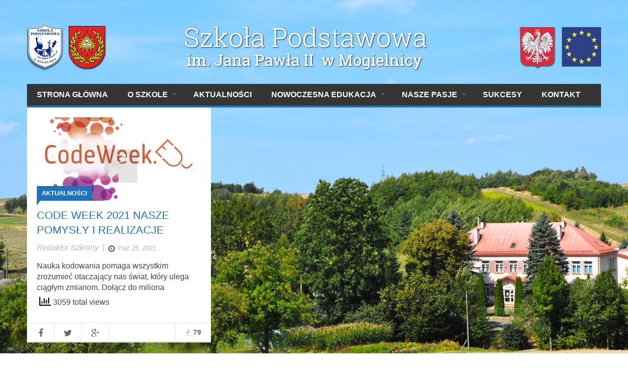

--- FILE ---
content_type: text/html; charset=UTF-8
request_url: https://www.spmogielnica.pl/tag/matematyka-przyjazna/
body_size: 14937
content:
<!DOCTYPE html>
<html lang="pl-PL">
    <head>
        <meta charset="UTF-8">
        <title>Archiwa: matematyka przyjazna - Szkoła Podstawowa w Mogielnicy</title>
        <meta name="viewport" content="width=device-width, initial-scale=1.0">
        <link rel="pingback" href="https://www.spmogielnica.pl/xmlrpc.php" /> 
        <meta name="google-site-verification" content="0uc3i9LJOCyYVUQhxG5JYcxebNoyIWFoULToyWAyz7w" />
        		    <!-- PVC Template -->
    <script type="text/template" id="pvc-stats-view-template">
    <i class="pvc-stats-icon medium" aria-hidden="true"><svg aria-hidden="true" focusable="false" data-prefix="far" data-icon="chart-bar" role="img" xmlns="http://www.w3.org/2000/svg" viewBox="0 0 512 512" class="svg-inline--fa fa-chart-bar fa-w-16 fa-2x"><path fill="currentColor" d="M396.8 352h22.4c6.4 0 12.8-6.4 12.8-12.8V108.8c0-6.4-6.4-12.8-12.8-12.8h-22.4c-6.4 0-12.8 6.4-12.8 12.8v230.4c0 6.4 6.4 12.8 12.8 12.8zm-192 0h22.4c6.4 0 12.8-6.4 12.8-12.8V140.8c0-6.4-6.4-12.8-12.8-12.8h-22.4c-6.4 0-12.8 6.4-12.8 12.8v198.4c0 6.4 6.4 12.8 12.8 12.8zm96 0h22.4c6.4 0 12.8-6.4 12.8-12.8V204.8c0-6.4-6.4-12.8-12.8-12.8h-22.4c-6.4 0-12.8 6.4-12.8 12.8v134.4c0 6.4 6.4 12.8 12.8 12.8zM496 400H48V80c0-8.84-7.16-16-16-16H16C7.16 64 0 71.16 0 80v336c0 17.67 14.33 32 32 32h464c8.84 0 16-7.16 16-16v-16c0-8.84-7.16-16-16-16zm-387.2-48h22.4c6.4 0 12.8-6.4 12.8-12.8v-70.4c0-6.4-6.4-12.8-12.8-12.8h-22.4c-6.4 0-12.8 6.4-12.8 12.8v70.4c0 6.4 6.4 12.8 12.8 12.8z" class=""></path></svg></i>
	 <%= total_view %> total views	<% if ( today_view > 0 ) { %>
		<span class="views_today">,  <%= today_view %> views today</span>
	<% } %>
	</span>
	</script>
		    <meta name='robots' content='index, follow, max-image-preview:large, max-snippet:-1, max-video-preview:-1' />

	<!-- This site is optimized with the Yoast SEO plugin v21.8.1 - https://yoast.com/wordpress/plugins/seo/ -->
	<link rel="canonical" href="https://www.spmogielnica.pl/tag/matematyka-przyjazna/" />
	<meta property="og:locale" content="pl_PL" />
	<meta property="og:type" content="article" />
	<meta property="og:title" content="Archiwa: matematyka przyjazna - Szkoła Podstawowa w Mogielnicy" />
	<meta property="og:url" content="https://www.spmogielnica.pl/tag/matematyka-przyjazna/" />
	<meta property="og:site_name" content="Szkoła Podstawowa w Mogielnicy" />
	<meta name="twitter:card" content="summary_large_image" />
	<script type="application/ld+json" class="yoast-schema-graph">{"@context":"https://schema.org","@graph":[{"@type":"CollectionPage","@id":"https://www.spmogielnica.pl/tag/matematyka-przyjazna/","url":"https://www.spmogielnica.pl/tag/matematyka-przyjazna/","name":"Archiwa: matematyka przyjazna - Szkoła Podstawowa w Mogielnicy","isPartOf":{"@id":"https://spmogielnica.pl/#website"},"primaryImageOfPage":{"@id":"https://www.spmogielnica.pl/tag/matematyka-przyjazna/#primaryimage"},"image":{"@id":"https://www.spmogielnica.pl/tag/matematyka-przyjazna/#primaryimage"},"thumbnailUrl":"https://www.spmogielnica.pl/wp-content/uploads/2021/10/pobrane.jpg","breadcrumb":{"@id":"https://www.spmogielnica.pl/tag/matematyka-przyjazna/#breadcrumb"},"inLanguage":"pl-PL"},{"@type":"ImageObject","inLanguage":"pl-PL","@id":"https://www.spmogielnica.pl/tag/matematyka-przyjazna/#primaryimage","url":"https://www.spmogielnica.pl/wp-content/uploads/2021/10/pobrane.jpg","contentUrl":"https://www.spmogielnica.pl/wp-content/uploads/2021/10/pobrane.jpg","width":1080,"height":675},{"@type":"BreadcrumbList","@id":"https://www.spmogielnica.pl/tag/matematyka-przyjazna/#breadcrumb","itemListElement":[{"@type":"ListItem","position":1,"name":"Strona główna","item":"https://www.www.spmogielnica.pl/"},{"@type":"ListItem","position":2,"name":"matematyka przyjazna"}]},{"@type":"WebSite","@id":"https://spmogielnica.pl/#website","url":"https://spmogielnica.pl/","name":"Szkoła Podstawowa w Mogielnicy","description":"Aktualności, wydarzenia i informacje ze Szkoły Podstawowej w Mogielnicy","potentialAction":[{"@type":"SearchAction","target":{"@type":"EntryPoint","urlTemplate":"https://spmogielnica.pl/?s={search_term_string}"},"query-input":"required name=search_term_string"}],"inLanguage":"pl-PL"}]}</script>
	<!-- / Yoast SEO plugin. -->


<link rel='dns-prefetch' href='//maps.google.com' />
<link rel="alternate" type="application/rss+xml" title="Szkoła Podstawowa w Mogielnicy &raquo; Kanał z wpisami" href="https://www.spmogielnica.pl/feed/" />
<link rel="alternate" type="application/rss+xml" title="Szkoła Podstawowa w Mogielnicy &raquo; Kanał z komentarzami" href="https://www.spmogielnica.pl/comments/feed/" />
<link rel="alternate" type="application/rss+xml" title="Szkoła Podstawowa w Mogielnicy &raquo; Kanał z wpisami otagowanymi jako matematyka przyjazna" href="https://www.spmogielnica.pl/tag/matematyka-przyjazna/feed/" />
<script type="text/javascript">
window._wpemojiSettings = {"baseUrl":"https:\/\/s.w.org\/images\/core\/emoji\/14.0.0\/72x72\/","ext":".png","svgUrl":"https:\/\/s.w.org\/images\/core\/emoji\/14.0.0\/svg\/","svgExt":".svg","source":{"concatemoji":"https:\/\/www.spmogielnica.pl\/wp-includes\/js\/wp-emoji-release.min.js?ver=a8d2344b7b13f624ac69576f9665ab85"}};
/*! This file is auto-generated */
!function(e,a,t){var n,r,o,i=a.createElement("canvas"),p=i.getContext&&i.getContext("2d");function s(e,t){p.clearRect(0,0,i.width,i.height),p.fillText(e,0,0);e=i.toDataURL();return p.clearRect(0,0,i.width,i.height),p.fillText(t,0,0),e===i.toDataURL()}function c(e){var t=a.createElement("script");t.src=e,t.defer=t.type="text/javascript",a.getElementsByTagName("head")[0].appendChild(t)}for(o=Array("flag","emoji"),t.supports={everything:!0,everythingExceptFlag:!0},r=0;r<o.length;r++)t.supports[o[r]]=function(e){if(p&&p.fillText)switch(p.textBaseline="top",p.font="600 32px Arial",e){case"flag":return s("\ud83c\udff3\ufe0f\u200d\u26a7\ufe0f","\ud83c\udff3\ufe0f\u200b\u26a7\ufe0f")?!1:!s("\ud83c\uddfa\ud83c\uddf3","\ud83c\uddfa\u200b\ud83c\uddf3")&&!s("\ud83c\udff4\udb40\udc67\udb40\udc62\udb40\udc65\udb40\udc6e\udb40\udc67\udb40\udc7f","\ud83c\udff4\u200b\udb40\udc67\u200b\udb40\udc62\u200b\udb40\udc65\u200b\udb40\udc6e\u200b\udb40\udc67\u200b\udb40\udc7f");case"emoji":return!s("\ud83e\udef1\ud83c\udffb\u200d\ud83e\udef2\ud83c\udfff","\ud83e\udef1\ud83c\udffb\u200b\ud83e\udef2\ud83c\udfff")}return!1}(o[r]),t.supports.everything=t.supports.everything&&t.supports[o[r]],"flag"!==o[r]&&(t.supports.everythingExceptFlag=t.supports.everythingExceptFlag&&t.supports[o[r]]);t.supports.everythingExceptFlag=t.supports.everythingExceptFlag&&!t.supports.flag,t.DOMReady=!1,t.readyCallback=function(){t.DOMReady=!0},t.supports.everything||(n=function(){t.readyCallback()},a.addEventListener?(a.addEventListener("DOMContentLoaded",n,!1),e.addEventListener("load",n,!1)):(e.attachEvent("onload",n),a.attachEvent("onreadystatechange",function(){"complete"===a.readyState&&t.readyCallback()})),(e=t.source||{}).concatemoji?c(e.concatemoji):e.wpemoji&&e.twemoji&&(c(e.twemoji),c(e.wpemoji)))}(window,document,window._wpemojiSettings);
</script>
<style type="text/css">
img.wp-smiley,
img.emoji {
	display: inline !important;
	border: none !important;
	box-shadow: none !important;
	height: 1em !important;
	width: 1em !important;
	margin: 0 0.07em !important;
	vertical-align: -0.1em !important;
	background: none !important;
	padding: 0 !important;
}
</style>
	
<link rel='stylesheet' id='wp-block-library-css' href='https://www.spmogielnica.pl/wp-includes/css/dist/block-library/style.min.css?ver=a8d2344b7b13f624ac69576f9665ab85' type='text/css' media='all' />
<link rel='stylesheet' id='classic-theme-styles-css' href='https://www.spmogielnica.pl/wp-includes/css/classic-themes.min.css?ver=a8d2344b7b13f624ac69576f9665ab85' type='text/css' media='all' />
<style id='global-styles-inline-css' type='text/css'>
body{--wp--preset--color--black: #000000;--wp--preset--color--cyan-bluish-gray: #abb8c3;--wp--preset--color--white: #ffffff;--wp--preset--color--pale-pink: #f78da7;--wp--preset--color--vivid-red: #cf2e2e;--wp--preset--color--luminous-vivid-orange: #ff6900;--wp--preset--color--luminous-vivid-amber: #fcb900;--wp--preset--color--light-green-cyan: #7bdcb5;--wp--preset--color--vivid-green-cyan: #00d084;--wp--preset--color--pale-cyan-blue: #8ed1fc;--wp--preset--color--vivid-cyan-blue: #0693e3;--wp--preset--color--vivid-purple: #9b51e0;--wp--preset--gradient--vivid-cyan-blue-to-vivid-purple: linear-gradient(135deg,rgba(6,147,227,1) 0%,rgb(155,81,224) 100%);--wp--preset--gradient--light-green-cyan-to-vivid-green-cyan: linear-gradient(135deg,rgb(122,220,180) 0%,rgb(0,208,130) 100%);--wp--preset--gradient--luminous-vivid-amber-to-luminous-vivid-orange: linear-gradient(135deg,rgba(252,185,0,1) 0%,rgba(255,105,0,1) 100%);--wp--preset--gradient--luminous-vivid-orange-to-vivid-red: linear-gradient(135deg,rgba(255,105,0,1) 0%,rgb(207,46,46) 100%);--wp--preset--gradient--very-light-gray-to-cyan-bluish-gray: linear-gradient(135deg,rgb(238,238,238) 0%,rgb(169,184,195) 100%);--wp--preset--gradient--cool-to-warm-spectrum: linear-gradient(135deg,rgb(74,234,220) 0%,rgb(151,120,209) 20%,rgb(207,42,186) 40%,rgb(238,44,130) 60%,rgb(251,105,98) 80%,rgb(254,248,76) 100%);--wp--preset--gradient--blush-light-purple: linear-gradient(135deg,rgb(255,206,236) 0%,rgb(152,150,240) 100%);--wp--preset--gradient--blush-bordeaux: linear-gradient(135deg,rgb(254,205,165) 0%,rgb(254,45,45) 50%,rgb(107,0,62) 100%);--wp--preset--gradient--luminous-dusk: linear-gradient(135deg,rgb(255,203,112) 0%,rgb(199,81,192) 50%,rgb(65,88,208) 100%);--wp--preset--gradient--pale-ocean: linear-gradient(135deg,rgb(255,245,203) 0%,rgb(182,227,212) 50%,rgb(51,167,181) 100%);--wp--preset--gradient--electric-grass: linear-gradient(135deg,rgb(202,248,128) 0%,rgb(113,206,126) 100%);--wp--preset--gradient--midnight: linear-gradient(135deg,rgb(2,3,129) 0%,rgb(40,116,252) 100%);--wp--preset--duotone--dark-grayscale: url('#wp-duotone-dark-grayscale');--wp--preset--duotone--grayscale: url('#wp-duotone-grayscale');--wp--preset--duotone--purple-yellow: url('#wp-duotone-purple-yellow');--wp--preset--duotone--blue-red: url('#wp-duotone-blue-red');--wp--preset--duotone--midnight: url('#wp-duotone-midnight');--wp--preset--duotone--magenta-yellow: url('#wp-duotone-magenta-yellow');--wp--preset--duotone--purple-green: url('#wp-duotone-purple-green');--wp--preset--duotone--blue-orange: url('#wp-duotone-blue-orange');--wp--preset--font-size--small: 13px;--wp--preset--font-size--medium: 20px;--wp--preset--font-size--large: 36px;--wp--preset--font-size--x-large: 42px;--wp--preset--spacing--20: 0.44rem;--wp--preset--spacing--30: 0.67rem;--wp--preset--spacing--40: 1rem;--wp--preset--spacing--50: 1.5rem;--wp--preset--spacing--60: 2.25rem;--wp--preset--spacing--70: 3.38rem;--wp--preset--spacing--80: 5.06rem;--wp--preset--shadow--natural: 6px 6px 9px rgba(0, 0, 0, 0.2);--wp--preset--shadow--deep: 12px 12px 50px rgba(0, 0, 0, 0.4);--wp--preset--shadow--sharp: 6px 6px 0px rgba(0, 0, 0, 0.2);--wp--preset--shadow--outlined: 6px 6px 0px -3px rgba(255, 255, 255, 1), 6px 6px rgba(0, 0, 0, 1);--wp--preset--shadow--crisp: 6px 6px 0px rgba(0, 0, 0, 1);}:where(.is-layout-flex){gap: 0.5em;}body .is-layout-flow > .alignleft{float: left;margin-inline-start: 0;margin-inline-end: 2em;}body .is-layout-flow > .alignright{float: right;margin-inline-start: 2em;margin-inline-end: 0;}body .is-layout-flow > .aligncenter{margin-left: auto !important;margin-right: auto !important;}body .is-layout-constrained > .alignleft{float: left;margin-inline-start: 0;margin-inline-end: 2em;}body .is-layout-constrained > .alignright{float: right;margin-inline-start: 2em;margin-inline-end: 0;}body .is-layout-constrained > .aligncenter{margin-left: auto !important;margin-right: auto !important;}body .is-layout-constrained > :where(:not(.alignleft):not(.alignright):not(.alignfull)){max-width: var(--wp--style--global--content-size);margin-left: auto !important;margin-right: auto !important;}body .is-layout-constrained > .alignwide{max-width: var(--wp--style--global--wide-size);}body .is-layout-flex{display: flex;}body .is-layout-flex{flex-wrap: wrap;align-items: center;}body .is-layout-flex > *{margin: 0;}:where(.wp-block-columns.is-layout-flex){gap: 2em;}.has-black-color{color: var(--wp--preset--color--black) !important;}.has-cyan-bluish-gray-color{color: var(--wp--preset--color--cyan-bluish-gray) !important;}.has-white-color{color: var(--wp--preset--color--white) !important;}.has-pale-pink-color{color: var(--wp--preset--color--pale-pink) !important;}.has-vivid-red-color{color: var(--wp--preset--color--vivid-red) !important;}.has-luminous-vivid-orange-color{color: var(--wp--preset--color--luminous-vivid-orange) !important;}.has-luminous-vivid-amber-color{color: var(--wp--preset--color--luminous-vivid-amber) !important;}.has-light-green-cyan-color{color: var(--wp--preset--color--light-green-cyan) !important;}.has-vivid-green-cyan-color{color: var(--wp--preset--color--vivid-green-cyan) !important;}.has-pale-cyan-blue-color{color: var(--wp--preset--color--pale-cyan-blue) !important;}.has-vivid-cyan-blue-color{color: var(--wp--preset--color--vivid-cyan-blue) !important;}.has-vivid-purple-color{color: var(--wp--preset--color--vivid-purple) !important;}.has-black-background-color{background-color: var(--wp--preset--color--black) !important;}.has-cyan-bluish-gray-background-color{background-color: var(--wp--preset--color--cyan-bluish-gray) !important;}.has-white-background-color{background-color: var(--wp--preset--color--white) !important;}.has-pale-pink-background-color{background-color: var(--wp--preset--color--pale-pink) !important;}.has-vivid-red-background-color{background-color: var(--wp--preset--color--vivid-red) !important;}.has-luminous-vivid-orange-background-color{background-color: var(--wp--preset--color--luminous-vivid-orange) !important;}.has-luminous-vivid-amber-background-color{background-color: var(--wp--preset--color--luminous-vivid-amber) !important;}.has-light-green-cyan-background-color{background-color: var(--wp--preset--color--light-green-cyan) !important;}.has-vivid-green-cyan-background-color{background-color: var(--wp--preset--color--vivid-green-cyan) !important;}.has-pale-cyan-blue-background-color{background-color: var(--wp--preset--color--pale-cyan-blue) !important;}.has-vivid-cyan-blue-background-color{background-color: var(--wp--preset--color--vivid-cyan-blue) !important;}.has-vivid-purple-background-color{background-color: var(--wp--preset--color--vivid-purple) !important;}.has-black-border-color{border-color: var(--wp--preset--color--black) !important;}.has-cyan-bluish-gray-border-color{border-color: var(--wp--preset--color--cyan-bluish-gray) !important;}.has-white-border-color{border-color: var(--wp--preset--color--white) !important;}.has-pale-pink-border-color{border-color: var(--wp--preset--color--pale-pink) !important;}.has-vivid-red-border-color{border-color: var(--wp--preset--color--vivid-red) !important;}.has-luminous-vivid-orange-border-color{border-color: var(--wp--preset--color--luminous-vivid-orange) !important;}.has-luminous-vivid-amber-border-color{border-color: var(--wp--preset--color--luminous-vivid-amber) !important;}.has-light-green-cyan-border-color{border-color: var(--wp--preset--color--light-green-cyan) !important;}.has-vivid-green-cyan-border-color{border-color: var(--wp--preset--color--vivid-green-cyan) !important;}.has-pale-cyan-blue-border-color{border-color: var(--wp--preset--color--pale-cyan-blue) !important;}.has-vivid-cyan-blue-border-color{border-color: var(--wp--preset--color--vivid-cyan-blue) !important;}.has-vivid-purple-border-color{border-color: var(--wp--preset--color--vivid-purple) !important;}.has-vivid-cyan-blue-to-vivid-purple-gradient-background{background: var(--wp--preset--gradient--vivid-cyan-blue-to-vivid-purple) !important;}.has-light-green-cyan-to-vivid-green-cyan-gradient-background{background: var(--wp--preset--gradient--light-green-cyan-to-vivid-green-cyan) !important;}.has-luminous-vivid-amber-to-luminous-vivid-orange-gradient-background{background: var(--wp--preset--gradient--luminous-vivid-amber-to-luminous-vivid-orange) !important;}.has-luminous-vivid-orange-to-vivid-red-gradient-background{background: var(--wp--preset--gradient--luminous-vivid-orange-to-vivid-red) !important;}.has-very-light-gray-to-cyan-bluish-gray-gradient-background{background: var(--wp--preset--gradient--very-light-gray-to-cyan-bluish-gray) !important;}.has-cool-to-warm-spectrum-gradient-background{background: var(--wp--preset--gradient--cool-to-warm-spectrum) !important;}.has-blush-light-purple-gradient-background{background: var(--wp--preset--gradient--blush-light-purple) !important;}.has-blush-bordeaux-gradient-background{background: var(--wp--preset--gradient--blush-bordeaux) !important;}.has-luminous-dusk-gradient-background{background: var(--wp--preset--gradient--luminous-dusk) !important;}.has-pale-ocean-gradient-background{background: var(--wp--preset--gradient--pale-ocean) !important;}.has-electric-grass-gradient-background{background: var(--wp--preset--gradient--electric-grass) !important;}.has-midnight-gradient-background{background: var(--wp--preset--gradient--midnight) !important;}.has-small-font-size{font-size: var(--wp--preset--font-size--small) !important;}.has-medium-font-size{font-size: var(--wp--preset--font-size--medium) !important;}.has-large-font-size{font-size: var(--wp--preset--font-size--large) !important;}.has-x-large-font-size{font-size: var(--wp--preset--font-size--x-large) !important;}
.wp-block-navigation a:where(:not(.wp-element-button)){color: inherit;}
:where(.wp-block-columns.is-layout-flex){gap: 2em;}
.wp-block-pullquote{font-size: 1.5em;line-height: 1.6;}
</style>
<link rel='stylesheet' id='a3-pvc-style-css' href='https://www.spmogielnica.pl/wp-content/plugins/page-views-count/assets/css/style.min.css?ver=2.8.7' type='text/css' media='all' />
<link rel='stylesheet' id='kopa-woocommerce-css-css' href='https://www.spmogielnica.pl/wp-content/themes/ad-mag/woocommerce/css/woocommerce.css?ver=a8d2344b7b13f624ac69576f9665ab85' type='text/css' media='all' />
<link rel='stylesheet' id='kopa-bootstrap-css' href='https://www.spmogielnica.pl/wp-content/themes/ad-mag/css/bootstrap.css?ver=a8d2344b7b13f624ac69576f9665ab85' type='text/css' media='all' />
<link rel='stylesheet' id='kopa-font-awesome-css' href='https://www.spmogielnica.pl/wp-content/themes/ad-mag/css/font-awesome.css?ver=a8d2344b7b13f624ac69576f9665ab85' type='text/css' media='all' />
<link rel='stylesheet' id='kopa-superfish-css' href='https://www.spmogielnica.pl/wp-content/themes/ad-mag/css/superfish.css?ver=a8d2344b7b13f624ac69576f9665ab85' type='text/css' media='all' />
<link rel='stylesheet' id='kopa-megafish-css' href='https://www.spmogielnica.pl/wp-content/themes/ad-mag/css/megafish.css?ver=a8d2344b7b13f624ac69576f9665ab85' type='text/css' media='all' />
<link rel='stylesheet' id='kopa-navgoco-css' href='https://www.spmogielnica.pl/wp-content/themes/ad-mag/css/jquery.navgoco.css?ver=a8d2344b7b13f624ac69576f9665ab85' type='text/css' media='all' />
<link rel='stylesheet' id='kopa-owl.carousel-css' href='https://www.spmogielnica.pl/wp-content/themes/ad-mag/css/owl.carousel.css?ver=a8d2344b7b13f624ac69576f9665ab85' type='text/css' media='all' />
<link rel='stylesheet' id='kopa-owl.theme-css' href='https://www.spmogielnica.pl/wp-content/themes/ad-mag/css/owl.theme.css?ver=a8d2344b7b13f624ac69576f9665ab85' type='text/css' media='all' />
<link rel='stylesheet' id='kopa-bootstrap-slider-css' href='https://www.spmogielnica.pl/wp-content/themes/ad-mag/css/bootstrap-slider.css?ver=a8d2344b7b13f624ac69576f9665ab85' type='text/css' media='all' />
<link rel='stylesheet' id='kopa-style-css' href='https://www.spmogielnica.pl/wp-content/themes/ad-mag/style.css?ver=a8d2344b7b13f624ac69576f9665ab85' type='text/css' media='all' />
<style id='kopa-style-inline-css' type='text/css'>
.kopa-logo img {margin-top : 10px; margin-bottom : -10px; }
.custom-color-47 {
                background-color: #1e73be!important;
            }
            .custom-color-47:before {
                border-top: 10px solid #1e73be!important;
            }

        ::selection {
            background: #1e73be;
        }
        ::-moz-selection {
            background: #1e73be;
        }
        .woocommerce .star-rating span:before, .woocommerce-page .star-rating span:before{
            color: #1e73be;
        }

        a:hover, a:active,
        h1 a:hover, h2 a:hover, h3 a:hover, h4 a:hover, h5 a:hover, h6 a:hover, .h1 a:hover, 
        .kopa-dropcap a:hover, .h2 a:hover, .h3 a:hover, .h4 a:hover, .h5 a:hover, .h6 a:hover, 
        .filters-options li a:hover, .txt-decoration-2, .txt-style, .kopa-dropcap, 
        .kopa-social-links.style4 ul li a:hover, .kopa-e-list.list-unorder,
        .kopa-ticker .ticker-content a:hover, .top-menu > li ul li a:hover, 
        .top-menu > li ul li.current-menu-item > a, 
        .top-nav-mobile .top-menu-mobile > li > a:hover, 
        .top-nav-mobile .top-menu-mobile > li ul li a:hover, 
        .top-nav-mobile .top-menu-mobile > li ul.sub-menu li a:hover, 
        .main-menu .sf-with-ul:after, .main-menu > li ul.sub-menu li a:hover,
        .main-menu > li ul.sub-menu li.current-menu-item > a, .sf-mega .entry-title a:hover,
        .kopa-list-sub-widget .widget-title, .main-nav-mobile .pull i, 
        .main-nav-mobile .main-menu-mobile > li > a:hover, 
        .main-nav-mobile .main-menu-mobile > li.current-menu-item > a, 
        .main-nav-mobile .main-menu-mobile > li .sub-menu li a:hover, 
        .main-nav-mobile .main-menu-mobile > li .sub-menu li.current-menu-item > a,
        .sf-mega-mobile .entry-title a:hover, .thumb-icon.style1, 
        .more-link:after, .entry-meta > span a, .entry-meta > p a,
        .entry-meta > a:hover span, .kopa-breadcrumb span,
        .contact-box .input-label > span, .comment-box .input-label > span, 
        .contact-info address a, .kopa-rating li, .kopa-loadmore, .widget-title.style1,
        .widget-title.style3 span, .widget-title.style5 span, 
        .widget-title.style5 a:hover, .widget_rss > ul > li a, .post-date,
        .tagcloud a:hover, .widget_calendar thead th, .widget_calendar tbody a,
        .kopa-newsletter-widget .newsletter-form .input-area label.error,
        .entry-content.style1 a:hover, .entry-content.style2 a:hover, 
        .entry-content.style3 a:hover, .entry-content.style1 .entry-meta > a:hover span, 
        .entry-content.style2 .entry-meta > a:hover span, 
        .entry-content.style3 .entry-meta > a:hover span, 
        .article-list-2 .pd-20 > ul > li .entry-item .entry-title a:hover,
        .article-list-2 .pd-20 > ul > li .order-num, .article-list-2 .more-link:hover,
        .num-rating, .kopa-comment-widget .pd-20 .entry-item > p a,
        .kopa-comment-widget .pd-20 .kopa-view-all a:hover, .article-list-14 a:hover,
        .article-list-23 .pd-20 .entry-item .entry-content .entry-meta > a span,
        .single-other-post > div > .entry-item .entry-content > a, 
        .kopa-author .author-content .author-name a, .error-404 .left-col p,
        .error-404 .right-col h1, .error-404 .right-col a:hover, #bottom-sidebar a:hover,
        #bottom-sidebar .textwidget > ul > li a:hover, #bottom-sidebar .tagcloud a:hover,
        #bottom-sidebar .entry-meta > a:hover span, #copyright a:hover, 
        .kopa-footer-nav .footer-menu li a:hover
        {
            color: #1e73be;
        }

        blockquote span, .thumb-icon.style1:hover, .kopa-follow-widget a:hover span
        {
            color: #1e73be; !important;
        }

        .element-title:before, .widget-title.style3:before, .widget-title.style5:before,
        .kopa-blockquote.style3, .txt-highlight, 
        .panel-group .panel .panel-heading:before, 
        .panel-group.style1 .panel .panel-heading.active > .panel-title a .btn-title,
        .panel-group.style1 .panel .panel-heading.active > .panel-title a:before,
        .nav-tabs > li > a:before, .kopa-tab.style1 .nav-tabs li > a:hover:before,
        .kopa-tab.style1 .nav-tabs li.active > a:before, 
        .kopa-tab.style1 .nav-tabs li.active > a:hover:before, 
        .kopa-tab.style1 .nav-tabs li.active > a:focus:before,
        .progress .progress-bar, .progress .progress-bar-danger, 
        .slider.slider-horizontal .slider-selection, .kopa-button:hover, .color-button:hover,
        .kopa-social-links.style-bg-color ul li a:hover, .kopa-search-box .search-form  .search-text,
        .main-menu > li:hover > a, .main-menu > li.current-menu-item > a, 
        .entry-thumb > h5, .entry-thumb .kopa-rating, .entry-thumb .entry-view,
        .thumb-icon, .kopa-pagination ul li span.current, .kopa-pagination ul li a.current,
        .kopa-pagination ul li a.prev:hover, .kopa-pagination ul li a.next:hover,
        .kopa-pagination ul li:hover a, .kopa-pagination ul li.current a,
        .owl-theme .owl-controls.style2 .owl-buttons div:hover,
        .owl-theme .owl-controls.style3 .owl-buttons div:hover,
        .owl-theme .owl-controls.style3 .owl-pagination .owl-page.active span, 
        .owl-theme .owl-controls.style3 .owl-pagination .owl-page:hover span,
        .kopa-owl-prev > i:hover, .kopa-owl-next > i:hover, 
        .contact-box input#submit-contact, .contact-box input#submit-comment, 
        .contact-box textarea#submit-contact, .contact-box textarea#submit-comment, 
        .comment-box input#submit-contact, .comment-box input#submit-comment, 
        .comment-box textarea#submit-contact, .comment-box textarea#submit-comment,
        .contact-box label.error, .comment-box label.error, 
        .filters-options li.active, .filters-options li:hover, 
        .btn-add-to-cart:hover, .btn-detail:hover, 
        .widget_search .search-form .search-submit, .kopa-follow-widget a i,
        .h5-content, .order-num, .sale-icon, .new-icon, .entry-categories.style-s a,
        .kopa-post-review .rv-thumb, .kopa-tag-box span, .kopa-share-post ul li a:hover,
        #comments > h3, 
        #comments .comments-list .comment .comment-wrap .media-body > header .comment-button > a:hover, 
        .error-404 .left-col p, .scrollup, .scrollup:hover, .entry-thumb
        {
            background: #1e73be;
        }
        .panel-group.style1 .panel .panel-heading.active > .panel-title a .btn-title,
        .progress.bar-danger, .slider.slider-horizontal .slider-track, 
        .entry-thumb.style2:before,
        .kopa-pagination ul li span.current, .kopa-pagination ul li a.current,
        .kopa-pagination ul li a.prev:hover, .kopa-pagination ul li a.next:hover,
        .kopa-pagination ul li:hover a, .kopa-pagination ul li.current a,
        .owl-theme .owl-controls .owl-page.active span, 
        .owl-theme .owl-controls .owl-page:hover span,
        .contact-box input:focus, .contact-box textarea:focus, 
        .comment-box input:focus, .comment-box textarea:focus,
        .tagcloud a:hover, #bottom-sidebar .more-link:hover
        {
          border-color: #1e73be;
        }
        .kopa-blockquote.style1, .entry-thumb > h5:before, .entry-thumb .kopa-rating:before,
        .filters-options li.active:before, .filters-options li:hover:before,
        .h5-content:before, .order-num:before{
          border-top-color: #1e73be;
        }
        .kopa-header-bottom .header-bottom-wrap, .bottom-area-1{
          border-bottom-color: #1e73be;
        }
        .kopa-blockquote.style2 {
          border-left-color: #1e73be;
        }
        .progress, .filters-options li.active:after, .filters-options li:hover:after,
        .widget_search.style1 .search-form .search-submit:after{
          border-right-color: #1e73be;
        }


        /*--- woocommerce ---*/   


        .woocommerce ul.products > li .price, .woocommerce ul.products li.product .price, 
        .woocommerce-page ul.products > li .price, 
        .woocommerce-page ul.products li.product .price, .woocommerce div.product p.price, 
        .woocommerce #content div.product p.price, .woocommerce div.product span.price, 
        .woocommerce #content div.product span.price, .woocommerce-page div.product p.price, 
        .woocommerce-page #content div.product p.price, 
        .woocommerce-page div.product span.price, 
        .woocommerce-page #content div.product span.price, .woocommerce a.button:before, 
        .woocommerce button.button:before, .woocommerce input.button:before, 
        .woocommerce input#submit:before, .woocommerce #content input.button:before, 
        .woocommerce .comment-box input#submit:before, 
        .woocommerce div.product form.cart .button:before, 
        .woocommerce #content div.product form.cart .button:before, 
        .woocommerce-page a.button:before, .woocommerce-page button.button:before, 
        .woocommerce-page input.button:before, .woocommerce-page input#submit:before, 
        .woocommerce-page #content input.button:before, 
        .woocommerce-page .comment-box input#submit:before,
        .woocommerce-page div.product form.cart .button:before, 
        .woocommerce-page #content div.product form.cart .button:before, 
        .woocommerce ul.cart_list > li ins, .woocommerce ul.product_list_widget > li ins, 
        .woocommerce-page ul.cart_list > li ins, 
        .woocommerce-page ul.product_list_widget > li ins, 
        .woocommerce .quantity, .woocommerce #content .quantity, 
        .woocommerce .widget_shopping_cart_content a.button:hover, 
        .woocommerce-page .quantity, .woocommerce-page #content .quantity, 
        .woocommerce-page .widget_shopping_cart_content a.button:hover,
        .woocommerce .widget_shopping_cart .total span, 
        .woocommerce-page .widget_shopping_cart .total span
        {
            color: #1e73be;
        }


        .woocommerce ul.products > li .onsale, .woocommerce ul.products li.product .onsale, 
        .woocommerce-page ul.products > li .onsale, 
        .woocommerce-page ul.products li.product .onsale, 
        .woocommerce span.onsale, .woocommerce-page span.onsale, 
        .woocommerce input#submit:hover:hover, .woocommerce #respond input#submit:hover, 
        .woocommerce-page input#submit:hover:hover, 
        .woocommerce-page #respond input#submit:hover, .woocommerce a.button, 
        .woocommerce button.button, .woocommerce input.button, 
        .woocommerce input#submit, .woocommerce #content input.button, 
        .woocommerce .comment-box input#submit,
        .woocommerce div.product form.cart .button, 
        .woocommerce #content div.product form.cart .button, .woocommerce-page a.button, 
        .woocommerce-page button.button, .woocommerce-page input.button, 
        .woocommerce-page input#submit, .woocommerce-page #content input.button, 
        .woocommerce-page .comment-box input#submit,
        .woocommerce-page div.product form.cart .button, 
        .woocommerce-page #content div.product form.cart .button, .woocommerce a.button.alt, 
        .woocommerce button.button.alt, .woocommerce input.button.alt, 
        .woocommerce input#submit.alt, .woocommerce #content input.button.alt, 
        .woocommerce .comment-box input#submit.alt,
        .woocommerce div.product form.cart .button.alt, 
        .woocommerce #content div.product form.cart .button.alt, 
        .woocommerce-page a.button.alt, .woocommerce-page button.button.alt, 
        .woocommerce-page input.button.alt, .woocommerce-page input#submit.alt, 
        .woocommerce-page #content input.button.alt, .woocommerce-page 
        .comment-box input#submit.alt,
        .woocommerce-page div.product form.cart .button.alt, 
        .woocommerce-page #content div.product form.cart .button.alt, 
        .woocommerce nav.woocommerce-pagination ul li:hover a, 
        .woocommerce nav.woocommerce-pagination ul li.current a, 
        .woocommerce nav.woocommerce-pagination ul.page-numbers li:hover a, 
        .woocommerce nav.woocommerce-pagination ul.page-numbers li.current a, 
        .woocommerce #content nav.woocommerce-pagination ul li:hover a, 
        .woocommerce #content nav.woocommerce-pagination ul li.current a, 
        .woocommerce #content nav.woocommerce-pagination ul.page-numbers li:hover a, 
        .woocommerce #content nav.woocommerce-pagination ul.page-numbers li.current a, 
        .woocommerce-page nav.woocommerce-pagination ul li:hover a, 
        .woocommerce-page nav.woocommerce-pagination ul li.current a, 
        .woocommerce-page nav.woocommerce-pagination ul.page-numbers li:hover a, 
        .woocommerce-page nav.woocommerce-pagination ul.page-numbers li.current a, 
        .woocommerce-page #content nav.woocommerce-pagination ul li:hover a, 
        .woocommerce-page #content nav.woocommerce-pagination ul li.current a, 
        .woocommerce-page #content nav.woocommerce-pagination ul.page-numbers li:hover a, 
        .woocommerce-page #content nav.woocommerce-pagination ul.page-numbers li.current a,
        .woocommerce nav.woocommerce-pagination ul li.current span, 
        .woocommerce nav.woocommerce-pagination ul.page-numbers li.current span, 
        .woocommerce #content nav.woocommerce-pagination ul li.current span, 
        .woocommerce #content nav.woocommerce-pagination ul.page-numbers li.current span, 
        .woocommerce-page nav.woocommerce-pagination ul li.current span, 
        .woocommerce-page nav.woocommerce-pagination ul.page-numbers li.current span, 
        .woocommerce-page #content nav.woocommerce-pagination ul li.current span, 
        .woocommerce-page #content nav.woocommerce-pagination ul.page-numbers li.current span,
        .woocommerce .woocommerce-message:before, .woocommerce .woocommerce-error:before, 
        .woocommerce .woocommerce-info:before, .woocommerce-page .woocommerce-message:before, 
        .woocommerce-page .woocommerce-error:before, 
        .woocommerce-page .woocommerce-info:before, 
        .woocommerce .quantity .plus:hover, .woocommerce .quantity .minus:hover, 
        .woocommerce-page .quantity .plus:hover, .woocommerce-page .quantity .minus:hover, 
        .woocommerce.widget.widget_product_search form input[type="submit"], 
        .woocommerce-page.widget.widget_product_search form input[type="submit"], 
        .woocommerce .widget_price_filter .ui-slider .ui-slider-range, 
        .woocommerce-page .widget_price_filter .ui-slider .ui-slider-range 
        {
          background: #1e73be;
        }
        .woocommerce nav.woocommerce-pagination ul li span.current, 
        .woocommerce nav.woocommerce-pagination ul.page-numbers li span.current, 
        .woocommerce #content nav.woocommerce-pagination ul li span.current, 
        .woocommerce #content nav.woocommerce-pagination ul.page-numbers li span.current, 
        .woocommerce-page nav.woocommerce-pagination ul li span.current, 
        .woocommerce-page nav.woocommerce-pagination ul.page-numbers li span.current, 
        .woocommerce-page #content nav.woocommerce-pagination ul li span.current, 
        .woocommerce-page #content nav.woocommerce-pagination ul.page-numbers li span.current
        {
          background: #1e73be; !important;
        }
        .woocommerce nav.woocommerce-pagination ul li:hover a, 
        .woocommerce nav.woocommerce-pagination ul li.current a, 
        .woocommerce nav.woocommerce-pagination ul.page-numbers li:hover a, 
        .woocommerce nav.woocommerce-pagination ul.page-numbers li.current a, 
        .woocommerce #content nav.woocommerce-pagination ul li:hover a, 
        .woocommerce #content nav.woocommerce-pagination ul li.current a, 
        .woocommerce #content nav.woocommerce-pagination ul.page-numbers li:hover a, 
        .woocommerce #content nav.woocommerce-pagination ul.page-numbers li.current a, 
        .woocommerce-page nav.woocommerce-pagination ul li:hover a, 
        .woocommerce-page nav.woocommerce-pagination ul li.current a, 
        .woocommerce-page nav.woocommerce-pagination ul.page-numbers li:hover a, 
        .woocommerce-page nav.woocommerce-pagination ul.page-numbers li.current a, 
        .woocommerce-page #content nav.woocommerce-pagination ul li:hover a, 
        .woocommerce-page #content nav.woocommerce-pagination ul li.current a, 
        .woocommerce-page #content nav.woocommerce-pagination ul.page-numbers li:hover a, 
        .woocommerce-page #content nav.woocommerce-pagination ul.page-numbers li.current a,
        .woocommerce nav.woocommerce-pagination ul li span.current, 
        .woocommerce nav.woocommerce-pagination ul.page-numbers li span.current, 
        .woocommerce #content nav.woocommerce-pagination ul li span.current, 
        .woocommerce #content nav.woocommerce-pagination ul.page-numbers li span.current, 
        .woocommerce-page nav.woocommerce-pagination ul li span.current, 
        .woocommerce-page nav.woocommerce-pagination ul.page-numbers li span.current, 
        .woocommerce-page #content nav.woocommerce-pagination ul li span.current, 
        .woocommerce-page #content nav.woocommerce-pagination ul.page-numbers li span.current, 
        .woocommerce .woocommerce-message, .woocommerce .woocommerce-error, 
        .woocommerce .woocommerce-info, .woocommerce-page .woocommerce-message, 
        .woocommerce-page .woocommerce-error, .woocommerce-page .woocommerce-info,
        .woocommerce form .form-row.validate-required.woocommerce-invalid .chzn-single, 
        .woocommerce form .form-row.validate-required.woocommerce-invalid .chzn-drop, 
        .woocommerce form .form-row.validate-required.woocommerce-invalid input.input-text, 
        .woocommerce form .form-row.validate-required.woocommerce-invalid select, 
        .woocommerce-page form .form-row.validate-required.woocommerce-invalid .chzn-single, 
        .woocommerce-page form .form-row.validate-required.woocommerce-invalid .chzn-drop, 
        .woocommerce-page form .form-row.validate-required.woocommerce-invalid input.input-text,
        .woocommerce-page form .form-row.validate-required.woocommerce-invalid select
        {
            border-color: #1e73be;
        }
        .kopa-pagination-widget ul li:hover,
        .kopa-pagination-widget ul li.current {
              color: #fff;
              background: #1e73be;
              border-color: #1e73be;
            }
        
</style>
<link rel='stylesheet' id='kopa-extra-css' href='https://www.spmogielnica.pl/wp-content/themes/ad-mag/css/extra.css?ver=a8d2344b7b13f624ac69576f9665ab85' type='text/css' media='all' />
<link rel='stylesheet' id='slb_core-css' href='https://www.spmogielnica.pl/wp-content/plugins/simple-lightbox/client/css/app.css?ver=2.9.4' type='text/css' media='all' />
<link rel='stylesheet' id='tablepress-default-css' href='https://www.spmogielnica.pl/wp-content/tablepress-combined.min.css?ver=66' type='text/css' media='all' />
<link rel='stylesheet' id='a3pvc-css' href='//www.spmogielnica.pl/wp-content/uploads/sass/pvc.min.css?ver=1583830361' type='text/css' media='all' />
<!--n2css--><!--n2js--><script type='text/javascript' id='jquery-core-js-extra'>
/* <![CDATA[ */
var kopa_front_variable = {"ajax":{"url":"https:\/\/www.spmogielnica.pl\/wp-admin\/admin-ajax.php"},"template":{"post_id":0}};
/* ]]> */
</script>
<script type='text/javascript' src='https://www.spmogielnica.pl/wp-includes/js/jquery/jquery.min.js?ver=3.6.4' id='jquery-core-js'></script>
<script type='text/javascript' src='https://www.spmogielnica.pl/wp-includes/js/jquery/jquery-migrate.min.js?ver=3.4.0' id='jquery-migrate-js'></script>
<script type='text/javascript' src='https://www.spmogielnica.pl/wp-includes/js/underscore.min.js?ver=1.13.4' id='underscore-js'></script>
<script type='text/javascript' src='https://www.spmogielnica.pl/wp-includes/js/backbone.min.js?ver=1.4.1' id='backbone-js'></script>
<script type='text/javascript' id='a3-pvc-backbone-js-extra'>
/* <![CDATA[ */
var pvc_vars = {"rest_api_url":"https:\/\/www.spmogielnica.pl\/wp-json\/pvc\/v1","ajax_url":"https:\/\/www.spmogielnica.pl\/wp-admin\/admin-ajax.php","security":"26c45a4332","ajax_load_type":"rest_api"};
/* ]]> */
</script>
<script type='text/javascript' src='https://www.spmogielnica.pl/wp-content/plugins/page-views-count/assets/js/pvc.backbone.min.js?ver=2.8.7' id='a3-pvc-backbone-js'></script>
<link rel="https://api.w.org/" href="https://www.spmogielnica.pl/wp-json/" /><link rel="alternate" type="application/json" href="https://www.spmogielnica.pl/wp-json/wp/v2/tags/221" /><link rel="EditURI" type="application/rsd+xml" title="RSD" href="https://www.spmogielnica.pl/xmlrpc.php?rsd" />
<link rel="wlwmanifest" type="application/wlwmanifest+xml" href="https://www.spmogielnica.pl/wp-includes/wlwmanifest.xml" />

<script type="text/javascript">
(function(url){
	if(/(?:Chrome\/26\.0\.1410\.63 Safari\/537\.31|WordfenceTestMonBot)/.test(navigator.userAgent)){ return; }
	var addEvent = function(evt, handler) {
		if (window.addEventListener) {
			document.addEventListener(evt, handler, false);
		} else if (window.attachEvent) {
			document.attachEvent('on' + evt, handler);
		}
	};
	var removeEvent = function(evt, handler) {
		if (window.removeEventListener) {
			document.removeEventListener(evt, handler, false);
		} else if (window.detachEvent) {
			document.detachEvent('on' + evt, handler);
		}
	};
	var evts = 'contextmenu dblclick drag dragend dragenter dragleave dragover dragstart drop keydown keypress keyup mousedown mousemove mouseout mouseover mouseup mousewheel scroll'.split(' ');
	var logHuman = function() {
		if (window.wfLogHumanRan) { return; }
		window.wfLogHumanRan = true;
		var wfscr = document.createElement('script');
		wfscr.type = 'text/javascript';
		wfscr.async = true;
		wfscr.src = url + '&r=' + Math.random();
		(document.getElementsByTagName('head')[0]||document.getElementsByTagName('body')[0]).appendChild(wfscr);
		for (var i = 0; i < evts.length; i++) {
			removeEvent(evts[i], logHuman);
		}
	};
	for (var i = 0; i < evts.length; i++) {
		addEvent(evts[i], logHuman);
	}
})('//www.spmogielnica.pl/?wordfence_lh=1&hid=11839C47C04F92F7E7C3B756ABF5525C');
</script><!--[if lt IE 9]>
            <link rel="stylesheet" href="https://www.spmogielnica.pl/wp-content/themes/ad-mag/css/ie.css" type="text/css" media="all" />
            <![endif]-->

            <!--[if IE 9]>
                <link rel="stylesheet" href="https://www.spmogielnica.pl/wp-content/themes/ad-mag/css/ie9.css" type="text/css" media="all" />
            <![endif]--><style id='kopa-user-custom-css' type='text/css'>.kopa-logo img {
    max-width: 100%!important;
}

body {
    font-size: 16px;
    line-height: 22px;
}


.widget_nav_menu ul.menu > li > a {
    font-weight: normal;
    font-family: Arial, Helvetica, sans-serif;
    text-transform: uppercase;
}

body {background: url(https://spmogielnica.pl/wp-content/themes/ad-mag/img/back09.jpg) no-repeat right bottom fixed; 
  -webkit-background-size: cover;
  -moz-background-size: cover;
  -o-background-size: cover;
  background-size: cover;
}

.kopa-header {
    background: none;
}

.kopa-logo .site-title a {
    color: #FFFFFF;
}

/*napisy slidera*/
.acc-slider .entry-item .entry-content {
    visibility: hidden;
}
.acc-slider .entry-item .entry-thumb .entry-view {

    visibility: hidden;
}

/*Pole wyszukaj*/
.kopa-search-box {
    visibility: hidden;
}


.widget_nav_menu ul.menu > li .sub-menu li {
    border-bottom: 1px solid #DFDFDF;
}

.widget_nav_menu ul.menu > li > a {
font-weight: bold;
border-bottom: 1px solid #DFDFDF;
}

.widget_nav_menu ul.menu > a:hover {
background: #DFDFDF;
}

/*dziwne tlo obrazka*/
.entry-thumb {
 background: none;
}
.entry-thumb:hover img {
    -ms-filter: "progid:DXImageTransform.Microsoft.Alpha(Opacity=100)";
    filter: alpha(opacity=100);
    -moz-opacity: 1;
    -khtml-opacity: 1;
    opacity: 1;
}

/*Pasek - załaduj więcej*/
.kopa-loadmore {
    background: rgba(0,0,0,0.3);
    color: #FFF;
    font-size: 18px;
    line-height: 40px;
}
/*Ikonka na obrazku*/
.thumb-icon.style1 {
color: #FFFFFF;
    width:20%;
height: 40%;
    background: rgba(0, 0, 0, 0.1);
}
.owl-theme .owl-controls.style3 .owl-buttons div {
    top: 28%;
}

/*justowanie na głównej*/
.article-list-9 .pd-20 .entry-item .entry-content>p {
    text-align: justify;
}</style><link rel="icon" href="https://www.spmogielnica.pl/wp-content/uploads/2015/12/cropped-logo-32x32.png" sizes="32x32" />
<link rel="icon" href="https://www.spmogielnica.pl/wp-content/uploads/2015/12/cropped-logo-192x192.png" sizes="192x192" />
<link rel="apple-touch-icon" href="https://www.spmogielnica.pl/wp-content/uploads/2015/12/cropped-logo-180x180.png" />
<meta name="msapplication-TileImage" content="https://www.spmogielnica.pl/wp-content/uploads/2015/12/cropped-logo-270x270.png" />
    </head>
    
<body data-rsssl=1 class="archive tag tag-matematyka-przyjazna tag-221">

    <header class="kopa-header">

        <div class="kopa-header-top">  

            <div class="wrapper">

  

            </div>  
            <!-- wrapper -->

        </div>
        <!-- kopa-header-top -->

        <div class="kopa-header-middle">

            <div class="wrapper">
                                    <div class="kopa-logo">
                        <a href="https://www.spmogielnica.pl"><img src="https://spmogielnica.pl/wp-content/uploads/2015/09/logo05.png" alt="Szkoła Podstawowa w Mogielnicy"></a>
                    </div>
                    <!-- logo -->
                
                                            
            </div>
            <!-- wrapper -->

        </div>
        <!-- kopa-header-middle -->

        <div class="kopa-header-bottom">

            <div class="wrapper">

                <div class="header-bottom-wrap">
                                        <nav class="kopa-main-nav">
                        <ul id="menu-main-menu" class="main-menu sf-menu"><li id="menu-item-3290" class="menu-item menu-item-type-post_type menu-item-object-page menu-item-home menu-item-3290"><a href="https://www.spmogielnica.pl/">Strona główna</a></li>
<li id="menu-item-3799" class="menu-item menu-item-type-taxonomy menu-item-object-category menu-item-has-children menu-item-3799"><a href="https://www.spmogielnica.pl/publikacje/o-szkole/">O SZKOLE</a>
<ul class="sub-menu">
	<li id="menu-item-3385" class="menu-item menu-item-type-custom menu-item-object-custom menu-item-3385"><a href="https://spmogielnica.pl/kadra/">Kadra</a></li>
	<li id="menu-item-3183" class="menu-item menu-item-type-custom menu-item-object-custom menu-item-3183"><a title="Historia naszej szkoły na podstawie „Pamiętnika mojej wsi” spisanego przez p. Fryderyka Gila oraz artykułu p. Zofii Iwińskiej „Uroczystość nadania imienia szkole”" href="https://spmogielnica.pl/?p=4364">Historia</a></li>
	<li id="menu-item-3029" class="menu-item menu-item-type-custom menu-item-object-custom menu-item-3029"><a href="https://spmogielnica.pl/publikacje/o-szkole/patron/">Patron</a></li>
	<li id="menu-item-16750" class="menu-item menu-item-type-custom menu-item-object-custom menu-item-16750"><a href="https://spmogielnica.pl/2020/10/charakterystyka-szkoly/">CHARAKTERYSTYKA SZKOŁY</a></li>
	<li id="menu-item-3389" class="menu-item menu-item-type-custom menu-item-object-custom menu-item-3389"><a title="Przyjaciele szkoły" href="https://spmogielnica.pl/przyjaciele-szkoly/">Przyjaciele szkoły</a></li>
	<li id="menu-item-15205" class="menu-item menu-item-type-custom menu-item-object-custom menu-item-15205"><a href="https://spmogielnica.pl/projekty/">Projekty</a></li>
	<li id="menu-item-15206" class="menu-item menu-item-type-custom menu-item-object-custom menu-item-15206"><a href="https://spmogielnica.pl/2015/11/nasze-akcje-rok-szkolny-20152016/">NASZE AKCJE</a></li>
</ul>
</li>
<li id="menu-item-3426" class="menu-item menu-item-type-taxonomy menu-item-object-category menu-item-3426"><a href="https://www.spmogielnica.pl/publikacje/aktualnosci/">AKTUALNOŚCI</a></li>
<li id="menu-item-15021" class="menu-item menu-item-type-taxonomy menu-item-object-category menu-item-has-children menu-item-15021"><a href="https://www.spmogielnica.pl/publikacje/nowoczesna-edukacja/">NOWOCZESNA EDUKACJA</a>
<ul class="sub-menu">
	<li id="menu-item-14330" class="menu-item menu-item-type-taxonomy menu-item-object-category menu-item-has-children menu-item-14330"><a href="https://www.spmogielnica.pl/publikacje/projekty-unijne/">WYŻSZA JAKOŚĆ EDUKACJI</a>
	<ul class="sub-menu">
		<li id="menu-item-14018" class="menu-item menu-item-type-taxonomy menu-item-object-category menu-item-14018"><a href="https://www.spmogielnica.pl/publikacje/warsztaty-dla-przyszlych-inzynierow/">WARSZTATY DLA PRZYSZŁYCH INŻYNIERÓW</a></li>
		<li id="menu-item-14488" class="menu-item menu-item-type-taxonomy menu-item-object-category menu-item-14488"><a href="https://www.spmogielnica.pl/publikacje/biologia-jak-to-sie-dzieje/">BIOLOGIA-JAK TO SIĘ DZIEJE?</a></li>
		<li id="menu-item-14385" class="menu-item menu-item-type-taxonomy menu-item-object-category menu-item-14385"><a href="https://www.spmogielnica.pl/publikacje/tajemnice-przyrody/">TAJEMNICE PRZYRODY</a></li>
		<li id="menu-item-14017" class="menu-item menu-item-type-taxonomy menu-item-object-category menu-item-14017"><a href="https://www.spmogielnica.pl/publikacje/drukarka-3d/">DRUKARKA 3D</a></li>
		<li id="menu-item-14729" class="menu-item menu-item-type-taxonomy menu-item-object-category menu-item-14729"><a href="https://www.spmogielnica.pl/publikacje/mlodzi-konstruktorzy/">MŁODZI KONSTRUKTORZY</a></li>
		<li id="menu-item-14384" class="menu-item menu-item-type-taxonomy menu-item-object-category menu-item-14384"><a href="https://www.spmogielnica.pl/publikacje/ich-mag-deutsch/">ICH MAG DEUTSCH</a></li>
		<li id="menu-item-14476" class="menu-item menu-item-type-taxonomy menu-item-object-category menu-item-14476"><a href="https://www.spmogielnica.pl/publikacje/z-angielskim-na-co-dzien/">Z ANGIELSKIM NA CO DZIEŃ</a></li>
		<li id="menu-item-14730" class="menu-item menu-item-type-taxonomy menu-item-object-category menu-item-14730"><a href="https://www.spmogielnica.pl/publikacje/odkrywamy-swiat/">ODKRYWAMY ŚWIAT</a></li>
		<li id="menu-item-14474" class="menu-item menu-item-type-taxonomy menu-item-object-category menu-item-14474"><a href="https://www.spmogielnica.pl/publikacje/potyczki-jezykowe/">POTYCZKI JĘZYKOWE</a></li>
		<li id="menu-item-14731" class="menu-item menu-item-type-taxonomy menu-item-object-category menu-item-14731"><a href="https://www.spmogielnica.pl/publikacje/uczen-tez-artysta/">UCZEŃ TEŻ ARTYSTA</a></li>
		<li id="menu-item-14673" class="menu-item menu-item-type-taxonomy menu-item-object-category menu-item-14673"><a href="https://www.spmogielnica.pl/publikacje/rowne-szanse-w-matematyce/">RÓWNE SZANSE W MATEMATYCE</a></li>
		<li id="menu-item-14386" class="menu-item menu-item-type-taxonomy menu-item-object-category menu-item-14386"><a href="https://www.spmogielnica.pl/publikacje/chemiosfera/">CHEMIOsfera</a></li>
		<li id="menu-item-14728" class="menu-item menu-item-type-taxonomy menu-item-object-category menu-item-14728"><a href="https://www.spmogielnica.pl/publikacje/zajecia-badawczo-eksperymentalne-z-fizyki/">ZAJĘCIA BADAWCZO-EKSPERYMENTALNE Z FIZYKI</a></li>
	</ul>
</li>
	<li id="menu-item-14263" class="menu-item menu-item-type-taxonomy menu-item-object-category menu-item-14263"><a href="https://www.spmogielnica.pl/publikacje/innowacje-pedagogiczne/">INNOWACJE PEDAGOGICZNE</a></li>
	<li id="menu-item-14025" class="menu-item menu-item-type-taxonomy menu-item-object-category menu-item-14025"><a href="https://www.spmogielnica.pl/publikacje/projekty-edukacyjne/">PROJEKTY EDUKACYJNE</a></li>
</ul>
</li>
<li id="menu-item-14016" class="menu-item menu-item-type-taxonomy menu-item-object-category menu-item-has-children menu-item-14016"><a href="https://www.spmogielnica.pl/publikacje/nasze-pasje/">NASZE PASJE</a>
<ul class="sub-menu">
	<li id="menu-item-14050" class="menu-item menu-item-type-taxonomy menu-item-object-category menu-item-14050"><a href="https://www.spmogielnica.pl/publikacje/wspolpraca-partnerska-2/">WSPÓŁPRACA PARTNERSKA</a></li>
	<li id="menu-item-14063" class="menu-item menu-item-type-taxonomy menu-item-object-category menu-item-14063"><a href="https://www.spmogielnica.pl/publikacje/zajecia-pozalekcyjne/">ZAJĘCIA POZALEKCYJNE</a></li>
	<li id="menu-item-14089" class="menu-item menu-item-type-taxonomy menu-item-object-category menu-item-14089"><a href="https://www.spmogielnica.pl/publikacje/wolontariat/">WOLONTARIAT</a></li>
	<li id="menu-item-14097" class="menu-item menu-item-type-taxonomy menu-item-object-category menu-item-14097"><a href="https://www.spmogielnica.pl/publikacje/konkursy/">KONKURSY</a></li>
	<li id="menu-item-14264" class="menu-item menu-item-type-taxonomy menu-item-object-category menu-item-14264"><a href="https://www.spmogielnica.pl/publikacje/wycieczki-edukacyjne/">WYCIECZKI EDUKACYJNE</a></li>
	<li id="menu-item-14308" class="menu-item menu-item-type-taxonomy menu-item-object-category menu-item-14308"><a href="https://www.spmogielnica.pl/publikacje/rajdy-rowerowe/">RAJDY ROWEROWE</a></li>
	<li id="menu-item-14180" class="menu-item menu-item-type-taxonomy menu-item-object-category menu-item-14180"><a href="https://www.spmogielnica.pl/publikacje/sport-i-rekreacja/">SPORT I REKREACJA</a></li>
	<li id="menu-item-15387" class="menu-item menu-item-type-taxonomy menu-item-object-category menu-item-15387"><a href="https://www.spmogielnica.pl/publikacje/zs-strzelec/">ZS &#8222;STRZELEC&#8221;</a></li>
</ul>
</li>
<li id="menu-item-7757" class="menu-item menu-item-type-taxonomy menu-item-object-category menu-item-7757"><a href="https://www.spmogielnica.pl/publikacje/sukcesy/">SUKCESY</a></li>
<li id="menu-item-6108" class="menu-item menu-item-type-post_type menu-item-object-page menu-item-6108"><a href="https://www.spmogielnica.pl/kontakt/">Kontakt</a></li>
</ul>               
                    </nav>
                    <!--/end main-nav-->

                    <nav class="main-nav-mobile">
                        <a class="pull">Menu<i class="fa fa-caret-down"></i></a>
                        <ul id="menu-main-menu-1" class="main-menu-mobile"><li class="menu-item menu-item-type-post_type menu-item-object-page menu-item-home menu-item-3290"><a href="https://www.spmogielnica.pl/">Strona główna</a></li>
<li class="menu-item menu-item-type-taxonomy menu-item-object-category menu-item-has-children menu-item-3799"><a href="https://www.spmogielnica.pl/publikacje/o-szkole/">O SZKOLE</a>
<ul class="sub-menu">
	<li class="menu-item menu-item-type-custom menu-item-object-custom menu-item-3385"><a href="https://spmogielnica.pl/kadra/">Kadra</a></li>
	<li class="menu-item menu-item-type-custom menu-item-object-custom menu-item-3183"><a title="Historia naszej szkoły na podstawie „Pamiętnika mojej wsi” spisanego przez p. Fryderyka Gila oraz artykułu p. Zofii Iwińskiej „Uroczystość nadania imienia szkole”" href="https://spmogielnica.pl/?p=4364">Historia</a></li>
	<li class="menu-item menu-item-type-custom menu-item-object-custom menu-item-3029"><a href="https://spmogielnica.pl/publikacje/o-szkole/patron/">Patron</a></li>
	<li class="menu-item menu-item-type-custom menu-item-object-custom menu-item-16750"><a href="https://spmogielnica.pl/2020/10/charakterystyka-szkoly/">CHARAKTERYSTYKA SZKOŁY</a></li>
	<li class="menu-item menu-item-type-custom menu-item-object-custom menu-item-3389"><a title="Przyjaciele szkoły" href="https://spmogielnica.pl/przyjaciele-szkoly/">Przyjaciele szkoły</a></li>
	<li class="menu-item menu-item-type-custom menu-item-object-custom menu-item-15205"><a href="https://spmogielnica.pl/projekty/">Projekty</a></li>
	<li class="menu-item menu-item-type-custom menu-item-object-custom menu-item-15206"><a href="https://spmogielnica.pl/2015/11/nasze-akcje-rok-szkolny-20152016/">NASZE AKCJE</a></li>
</ul>
</li>
<li class="menu-item menu-item-type-taxonomy menu-item-object-category menu-item-3426"><a href="https://www.spmogielnica.pl/publikacje/aktualnosci/">AKTUALNOŚCI</a></li>
<li class="menu-item menu-item-type-taxonomy menu-item-object-category menu-item-has-children menu-item-15021"><a href="https://www.spmogielnica.pl/publikacje/nowoczesna-edukacja/">NOWOCZESNA EDUKACJA</a>
<ul class="sub-menu">
	<li class="menu-item menu-item-type-taxonomy menu-item-object-category menu-item-has-children menu-item-14330"><a href="https://www.spmogielnica.pl/publikacje/projekty-unijne/">WYŻSZA JAKOŚĆ EDUKACJI</a>
	<ul class="sub-menu">
		<li class="menu-item menu-item-type-taxonomy menu-item-object-category menu-item-14018"><a href="https://www.spmogielnica.pl/publikacje/warsztaty-dla-przyszlych-inzynierow/">WARSZTATY DLA PRZYSZŁYCH INŻYNIERÓW</a></li>
		<li class="menu-item menu-item-type-taxonomy menu-item-object-category menu-item-14488"><a href="https://www.spmogielnica.pl/publikacje/biologia-jak-to-sie-dzieje/">BIOLOGIA-JAK TO SIĘ DZIEJE?</a></li>
		<li class="menu-item menu-item-type-taxonomy menu-item-object-category menu-item-14385"><a href="https://www.spmogielnica.pl/publikacje/tajemnice-przyrody/">TAJEMNICE PRZYRODY</a></li>
		<li class="menu-item menu-item-type-taxonomy menu-item-object-category menu-item-14017"><a href="https://www.spmogielnica.pl/publikacje/drukarka-3d/">DRUKARKA 3D</a></li>
		<li class="menu-item menu-item-type-taxonomy menu-item-object-category menu-item-14729"><a href="https://www.spmogielnica.pl/publikacje/mlodzi-konstruktorzy/">MŁODZI KONSTRUKTORZY</a></li>
		<li class="menu-item menu-item-type-taxonomy menu-item-object-category menu-item-14384"><a href="https://www.spmogielnica.pl/publikacje/ich-mag-deutsch/">ICH MAG DEUTSCH</a></li>
		<li class="menu-item menu-item-type-taxonomy menu-item-object-category menu-item-14476"><a href="https://www.spmogielnica.pl/publikacje/z-angielskim-na-co-dzien/">Z ANGIELSKIM NA CO DZIEŃ</a></li>
		<li class="menu-item menu-item-type-taxonomy menu-item-object-category menu-item-14730"><a href="https://www.spmogielnica.pl/publikacje/odkrywamy-swiat/">ODKRYWAMY ŚWIAT</a></li>
		<li class="menu-item menu-item-type-taxonomy menu-item-object-category menu-item-14474"><a href="https://www.spmogielnica.pl/publikacje/potyczki-jezykowe/">POTYCZKI JĘZYKOWE</a></li>
		<li class="menu-item menu-item-type-taxonomy menu-item-object-category menu-item-14731"><a href="https://www.spmogielnica.pl/publikacje/uczen-tez-artysta/">UCZEŃ TEŻ ARTYSTA</a></li>
		<li class="menu-item menu-item-type-taxonomy menu-item-object-category menu-item-14673"><a href="https://www.spmogielnica.pl/publikacje/rowne-szanse-w-matematyce/">RÓWNE SZANSE W MATEMATYCE</a></li>
		<li class="menu-item menu-item-type-taxonomy menu-item-object-category menu-item-14386"><a href="https://www.spmogielnica.pl/publikacje/chemiosfera/">CHEMIOsfera</a></li>
		<li class="menu-item menu-item-type-taxonomy menu-item-object-category menu-item-14728"><a href="https://www.spmogielnica.pl/publikacje/zajecia-badawczo-eksperymentalne-z-fizyki/">ZAJĘCIA BADAWCZO-EKSPERYMENTALNE Z FIZYKI</a></li>
	</ul>
</li>
	<li class="menu-item menu-item-type-taxonomy menu-item-object-category menu-item-14263"><a href="https://www.spmogielnica.pl/publikacje/innowacje-pedagogiczne/">INNOWACJE PEDAGOGICZNE</a></li>
	<li class="menu-item menu-item-type-taxonomy menu-item-object-category menu-item-14025"><a href="https://www.spmogielnica.pl/publikacje/projekty-edukacyjne/">PROJEKTY EDUKACYJNE</a></li>
</ul>
</li>
<li class="menu-item menu-item-type-taxonomy menu-item-object-category menu-item-has-children menu-item-14016"><a href="https://www.spmogielnica.pl/publikacje/nasze-pasje/">NASZE PASJE</a>
<ul class="sub-menu">
	<li class="menu-item menu-item-type-taxonomy menu-item-object-category menu-item-14050"><a href="https://www.spmogielnica.pl/publikacje/wspolpraca-partnerska-2/">WSPÓŁPRACA PARTNERSKA</a></li>
	<li class="menu-item menu-item-type-taxonomy menu-item-object-category menu-item-14063"><a href="https://www.spmogielnica.pl/publikacje/zajecia-pozalekcyjne/">ZAJĘCIA POZALEKCYJNE</a></li>
	<li class="menu-item menu-item-type-taxonomy menu-item-object-category menu-item-14089"><a href="https://www.spmogielnica.pl/publikacje/wolontariat/">WOLONTARIAT</a></li>
	<li class="menu-item menu-item-type-taxonomy menu-item-object-category menu-item-14097"><a href="https://www.spmogielnica.pl/publikacje/konkursy/">KONKURSY</a></li>
	<li class="menu-item menu-item-type-taxonomy menu-item-object-category menu-item-14264"><a href="https://www.spmogielnica.pl/publikacje/wycieczki-edukacyjne/">WYCIECZKI EDUKACYJNE</a></li>
	<li class="menu-item menu-item-type-taxonomy menu-item-object-category menu-item-14308"><a href="https://www.spmogielnica.pl/publikacje/rajdy-rowerowe/">RAJDY ROWEROWE</a></li>
	<li class="menu-item menu-item-type-taxonomy menu-item-object-category menu-item-14180"><a href="https://www.spmogielnica.pl/publikacje/sport-i-rekreacja/">SPORT I REKREACJA</a></li>
	<li class="menu-item menu-item-type-taxonomy menu-item-object-category menu-item-15387"><a href="https://www.spmogielnica.pl/publikacje/zs-strzelec/">ZS &#8222;STRZELEC&#8221;</a></li>
</ul>
</li>
<li class="menu-item menu-item-type-taxonomy menu-item-object-category menu-item-7757"><a href="https://www.spmogielnica.pl/publikacje/sukcesy/">SUKCESY</a></li>
<li class="menu-item menu-item-type-post_type menu-item-object-page menu-item-6108"><a href="https://www.spmogielnica.pl/kontakt/">Kontakt</a></li>
</ul>             
                    </nav>
                    <!--/end main-nav-->
                
                    <div class="kopa-search-box">
                        <form action="https://www.spmogielnica.pl/" class="search-form clearfix" method="get">
                            <input type="text" onBlur="if (this.value == '')
                                this.value = this.defaultValue;" onFocus="if (this.value == this.defaultValue)
                                this.value = '';" value="Szukaj..." name="s" class="search-text">
                            <button type="submit" class="search-submit">
                                <span class="fa fa-search"></span>
                            </button>
                        </form>
                        <!-- search-form -->
                    </div>
                    <!--search-box-->

                </div>
                <!-- header-bottom-wrap -->

            </div>
            <!-- wrapper -->

        </div>
        <!-- kopa-header-bottom -->

    </header>
    <!-- kopa-page-header -->        <!--/end .breadcrumb-->

    <div id="main-content" class="mb-20">

        <div class="wrapper">

            <div class="row">

                <div class="col-md-12 col-sm-12 col-xs-12">                    
                    <div class="widget kopa-masonry-6-widget">
                        <ul class="kopa-masonry-wrap">
                                                            <li class="ms-item6 size2">
                                    <article id="post-18175" class="entry-item post-18175 post type-post status-publish format-standard has-post-thumbnail hentry category-aktualnosci category-nowoczesna-edukacja tag-code-week-2021 tag-kodowanie tag-matematyka-przyjazna tag-programowanie">
                                        <div class="pd-20">
                                                                                            <div class="entry-thumb style1">
                                                    <a href="https://www.spmogielnica.pl/2021/10/code-week-2021-nasze-pomysly/" title="CODE WEEK 2021 NASZE POMYSŁY I REALIZACJE">
                                                        <img src="https://www.spmogielnica.pl/wp-content/uploads/bfi_thumb/pobrane-3e9d7loe8r2599nm5mi7ey.jpg" alt="CODE WEEK 2021 NASZE POMYSŁY I REALIZACJE" />                                                    </a>
                                                    <h5 class="custom-color-1"><a href="https://www.spmogielnica.pl/publikacje/aktualnosci/">AKTUALNOŚCI</a></h5>                                                    <a class="thumb-icon style1" href="https://www.spmogielnica.pl/2021/10/code-week-2021-nasze-pomysly/"></a>
                                                    <span class="sticky-icon"></span>
                                                </div>
                                                                                        <div class="entry-content">
                                                <h4 class="entry-title" itemscope="" itemtype="http://schema.org/Event">
                                                    <a itemprop="name" href="https://www.spmogielnica.pl/2021/10/code-week-2021-nasze-pomysly/">CODE WEEK 2021 NASZE POMYSŁY I REALIZACJE</a>
                                                                                                    </h4>
                                                <div class="entry-meta">
                                                    <a href="https://www.spmogielnica.pl/author/redaktor-szkolny/">
        <div class="entry-author">
            <span>Redaktor Szkolny</span>
        </div>
    </a>                                                    &nbsp;|&nbsp;
                                                    <span class="entry-date"><i class="fa fa-clock-o"></i>paź 25, 2021</span>
                                                </div>
                                                <p>Nauka kodowania pomaga wszystkim zrozumieć otaczający nas świat, który ulega ciągłym zmianom. Dołącz do miliona</p>
<div class="pvc_clear"></div>
<p id="pvc_stats_18175" class="pvc_stats all  " data-element-id="18175" style=""><i class="pvc-stats-icon medium" aria-hidden="true"><svg aria-hidden="true" focusable="false" data-prefix="far" data-icon="chart-bar" role="img" xmlns="http://www.w3.org/2000/svg" viewBox="0 0 512 512" class="svg-inline--fa fa-chart-bar fa-w-16 fa-2x"><path fill="currentColor" d="M396.8 352h22.4c6.4 0 12.8-6.4 12.8-12.8V108.8c0-6.4-6.4-12.8-12.8-12.8h-22.4c-6.4 0-12.8 6.4-12.8 12.8v230.4c0 6.4 6.4 12.8 12.8 12.8zm-192 0h22.4c6.4 0 12.8-6.4 12.8-12.8V140.8c0-6.4-6.4-12.8-12.8-12.8h-22.4c-6.4 0-12.8 6.4-12.8 12.8v198.4c0 6.4 6.4 12.8 12.8 12.8zm96 0h22.4c6.4 0 12.8-6.4 12.8-12.8V204.8c0-6.4-6.4-12.8-12.8-12.8h-22.4c-6.4 0-12.8 6.4-12.8 12.8v134.4c0 6.4 6.4 12.8 12.8 12.8zM496 400H48V80c0-8.84-7.16-16-16-16H16C7.16 64 0 71.16 0 80v336c0 17.67 14.33 32 32 32h464c8.84 0 16-7.16 16-16v-16c0-8.84-7.16-16-16-16zm-387.2-48h22.4c6.4 0 12.8-6.4 12.8-12.8v-70.4c0-6.4-6.4-12.8-12.8-12.8h-22.4c-6.4 0-12.8 6.4-12.8 12.8v70.4c0 6.4 6.4 12.8 12.8 12.8z" class=""></path></svg></i> <img decoding="async" loading="lazy" width="16" height="16" alt="Loading" src="https://www.spmogielnica.pl/wp-content/plugins/page-views-count/ajax-loader-2x.gif" border=0 /></p>
<div class="pvc_clear"></div>
                                            </div>
                                        </div>
                                        <footer class="entry-footer">
                                            <div class="kopa-social-links pull-left style4">
                                                  
        <ul class="clearfix">
            <li><a href="https://www.facebook.com/share.php?u=https://www.spmogielnica.pl/2021/10/code-week-2021-nasze-pomysly/" title="Facebook" target="_blank" rel="nofollow" class="fa fa-facebook"></a></li>
            <li><a href="https://twitter.com/home?status=CODE%20WEEK%202021%20NASZE%20POMYSŁY%20I%20REALIZACJE:https://www.spmogielnica.pl/2021/10/code-week-2021-nasze-pomysly/" title="Twitter" target="_blank" rel="nofollow" class="fa fa-twitter"></a></li>
            <li><a href="https://plus.google.com/share?url=https://www.spmogielnica.pl/2021/10/code-week-2021-nasze-pomysly/" title="Google" target="_blank" rel="nofollow" class="fa fa-google-plus"></a></li>
        </ul>
                                                </div>
                                            <span class="pull-right kopa-entry-view">79</span>
                                        </footer>       
                                    </article>
                                </li>
                                                    </ul>

                        <div class="kopa-loadmore" onclick="return kopa_load_more_blog_3();">Wczytaj więcej</div>
                        <input type="hidden" id="cat_id" name="cat_id" value="" />
                        <input type="hidden" id="total_post" name="total_post" value="" />

                    </div>
                    <!-- widget --> 
            
                </div>
                <!-- kopa-main-col -->

                
            </div>
            <!-- row --> 
        
        </div>
        <!-- wrapper -->

    </div>
    <!-- main-content -->
    <div id="bottom-sidebar">

        <div class="wrapper">

            <div class="bottom-area-1">
                
                <a href="#" class="scrollup"><span class="fa fa-chevron-up"></span></a>

            </div>
            <!-- bottom-area-1 -->

            <div class="bottom-area-2">

                <div class="widget-area-1">

                    
                                                        
                </div>
                <!-- widget-area-1 -->
                
                
                
            </div>
            <!-- bottom-area-2 -->
        
        </div>
        <!-- wrapper -->

    </div>
    <!-- bottom-sidebar -->
    
    <footer id="kopa-footer">
        
        <div class="wrapper clearfix">
                            <p id="copyright" class="">Copyright 2014 - Szkoła Podstawowa w Mogielnicy</p>
                    </div>
        <!-- wrapper -->

    </footer>
    <!-- kopa-footer -->
    
    <input type="hidden" id="kopa_load_more_blog_3_wpnonce" name="kopa_load_more_blog_3_wpnonce" value="a31a6437f2" /><input type="hidden" id="kopa_load_more_blog_2_wpnonce" name="kopa_load_more_blog_2_wpnonce" value="46d8f729ac" /><input type="hidden" id="kopa_set_view_count_wpnonce" name="kopa_set_view_count_wpnonce" value="208a902054" /><input type="hidden" id="kopa_set_user_rate_wpnonce" name="kopa_set_user_rate_wpnonce" value="fe1c516d24" /><link rel='stylesheet' id='mediaelement-css' href='https://www.spmogielnica.pl/wp-includes/js/mediaelement/mediaelementplayer-legacy.min.css?ver=4.2.17' type='text/css' media='all' />
<link rel='stylesheet' id='wp-mediaelement-css' href='https://www.spmogielnica.pl/wp-includes/js/mediaelement/wp-mediaelement.min.css?ver=a8d2344b7b13f624ac69576f9665ab85' type='text/css' media='all' />
<script type='text/javascript' src='https://www.spmogielnica.pl/wp-content/themes/ad-mag/js/modernizr.custom.js' id='modernizr.custom-js'></script>
<script type='text/javascript' src='https://www.spmogielnica.pl/wp-content/themes/ad-mag/js/bootstrap.min.js' id='kopa-bootstrap-js'></script>
<script type='text/javascript' src='https://www.spmogielnica.pl/wp-content/themes/ad-mag/inc/rating/js/post-rating.js' id='kopa-rating-js-js'></script>
<script type='text/javascript' id='kopa-custom-js-js-extra'>
/* <![CDATA[ */
var kopa_custom_front_localization = {"url":{"template_directory_uri":"https:\/\/www.spmogielnica.pl\/wp-content\/themes\/ad-mag"},"validate":{"form":{"submit":"SEND","sending":"SENDING..."},"name":{"required":"Please enter your name.","minlength":"At least {0} characters required."},"email":{"required":"Please enter your email.","email":"Please enter a valid email."},"comment":{"required":"Please enter a comment.","minlength":"At least {0} characters required."},"message":{"required":"Please enter a message.","minlength":"At least {0} characters required."}},"ajax":{"url":"https:\/\/www.spmogielnica.pl\/wp-admin\/admin-ajax.php"},"sticky_menu":"1"};
/* ]]> */
</script>
<script type='text/javascript' src='https://www.spmogielnica.pl/wp-content/themes/ad-mag/js/custom.js' id='kopa-custom-js-js'></script>
<script type='text/javascript' src='https://www.spmogielnica.pl/wp-content/themes/ad-mag/js/set-view-count.js' id='kopa-set-view-count-js-js'></script>
<script type='text/javascript' src='https://www.spmogielnica.pl/wp-content/themes/ad-mag/js/easypaginate.js' id='kopa-easypaginate-js-js'></script>
<script type='text/javascript' src='https://maps.google.com/maps/api/js?sensor=true' id='kopa-googlemaps-js-js'></script>
<script type='text/javascript' id='mediaelement-core-js-before'>
var mejsL10n = {"language":"pl","strings":{"mejs.download-file":"Pobierz plik","mejs.install-flash":"Korzystasz z przegl\u0105darki, kt\u00f3ra nie ma w\u0142\u0105czonej lub zainstalowanej wtyczki Flash player. W\u0142\u0105cz wtyczk\u0119 Flash player lub pobierz najnowsz\u0105 wersj\u0119 z https:\/\/get.adobe.com\/flashplayer\/","mejs.fullscreen":"Tryb pe\u0142noekranowy","mejs.play":"Odtw\u00f3rz","mejs.pause":"Zatrzymaj","mejs.time-slider":"Slider Czasu","mejs.time-help-text":"U\u017cyj strza\u0142ek lewo\/prawo aby przesun\u0105\u0107 o sekund\u0119 do przodu lub do ty\u0142u, strza\u0142ek g\u00f3ra\/d\u00f3\u0142 aby przesun\u0105\u0107 o dziesi\u0119\u0107 sekund.","mejs.live-broadcast":"Transmisja na \u017cywo","mejs.volume-help-text":"U\u017cywaj strza\u0142ek do g\u00f3ry\/do do\u0142u aby zwi\u0119kszy\u0107 lub zmniejszy\u0107 g\u0142o\u015bno\u015b\u0107.","mejs.unmute":"W\u0142\u0105cz dzwi\u0119k","mejs.mute":"Wycisz","mejs.volume-slider":"Suwak g\u0142o\u015bno\u015bci","mejs.video-player":"Odtwarzacz video","mejs.audio-player":"Odtwarzacz plik\u00f3w d\u017awi\u0119kowych","mejs.captions-subtitles":"Napisy","mejs.captions-chapters":"Rozdzia\u0142y","mejs.none":"Brak","mejs.afrikaans":"afrykanerski","mejs.albanian":"Alba\u0144ski","mejs.arabic":"arabski","mejs.belarusian":"bia\u0142oruski","mejs.bulgarian":"bu\u0142garski","mejs.catalan":"katalo\u0144ski","mejs.chinese":"chi\u0144ski","mejs.chinese-simplified":"chi\u0144ski (uproszczony)","mejs.chinese-traditional":"chi\u0144ski (tradycyjny)","mejs.croatian":"chorwacki","mejs.czech":"czeski","mejs.danish":"du\u0144ski","mejs.dutch":"holenderski","mejs.english":"angielski","mejs.estonian":"esto\u0144ski","mejs.filipino":"filipi\u0144ski","mejs.finnish":"fi\u0144ski","mejs.french":"francuski","mejs.galician":"galicyjski","mejs.german":"niemiecki","mejs.greek":"grecki","mejs.haitian-creole":"Kreolski haita\u0144ski","mejs.hebrew":"hebrajski","mejs.hindi":"hinduski","mejs.hungarian":"w\u0119gierski","mejs.icelandic":"islandzki","mejs.indonesian":"indonezyjski","mejs.irish":"irlandzki","mejs.italian":"w\u0142oski","mejs.japanese":"japo\u0144ski","mejs.korean":"korea\u0144ski","mejs.latvian":"\u0142otewski","mejs.lithuanian":"litewski","mejs.macedonian":"macedo\u0144ski","mejs.malay":"malajski","mejs.maltese":"malta\u0144ski","mejs.norwegian":"norweski","mejs.persian":"perski","mejs.polish":"polski","mejs.portuguese":"portugalski","mejs.romanian":"rumu\u0144ski","mejs.russian":"rosyjski","mejs.serbian":"serbski","mejs.slovak":"s\u0142owacki","mejs.slovenian":"s\u0142owe\u0144ski","mejs.spanish":"hiszpa\u0144ski","mejs.swahili":"suahili","mejs.swedish":"szwedzki","mejs.tagalog":"tagalski","mejs.thai":"tajski","mejs.turkish":"turecki","mejs.ukrainian":"ukrai\u0144ski","mejs.vietnamese":"wietnamski","mejs.welsh":"walijski","mejs.yiddish":"jidysz"}};
</script>
<script type='text/javascript' src='https://www.spmogielnica.pl/wp-includes/js/mediaelement/mediaelement-and-player.min.js?ver=4.2.17' id='mediaelement-core-js'></script>
<script type='text/javascript' src='https://www.spmogielnica.pl/wp-includes/js/mediaelement/mediaelement-migrate.min.js?ver=a8d2344b7b13f624ac69576f9665ab85' id='mediaelement-migrate-js'></script>
<script type='text/javascript' id='mediaelement-js-extra'>
/* <![CDATA[ */
var _wpmejsSettings = {"pluginPath":"\/wp-includes\/js\/mediaelement\/","classPrefix":"mejs-","stretching":"responsive","audioShortcodeLibrary":"mediaelement","videoShortcodeLibrary":"mediaelement"};
/* ]]> */
</script>
<script type='text/javascript' src='https://www.spmogielnica.pl/wp-includes/js/mediaelement/wp-mediaelement.min.js?ver=a8d2344b7b13f624ac69576f9665ab85' id='wp-mediaelement-js'></script>
<script type='text/javascript' src='https://www.spmogielnica.pl/wp-includes/js/mediaelement/renderers/vimeo.min.js?ver=4.2.17' id='mediaelement-vimeo-js'></script>
<script type="text/javascript" id="slb_context">/* <![CDATA[ */if ( !!window.jQuery ) {(function($){$(document).ready(function(){if ( !!window.SLB ) { {$.extend(SLB, {"context":["public","user_guest"]});} }})})(jQuery);}/* ]]> */</script>
    
</body>

</html>

<!-- Page cached by LiteSpeed Cache 7.7 on 2026-01-31 23:19:59 -->

--- FILE ---
content_type: text/css
request_url: https://www.spmogielnica.pl/wp-content/themes/ad-mag/style.css?ver=a8d2344b7b13f624ac69576f9665ab85
body_size: 22757
content:
.CSSTableGenerator{margin:0px;padding:0px;width:100%;border:1px solid #000000;-moz-border-radius-bottomleft:0px;-webkit-border-bottom-left-radius:0px;border-bottom-left-radius:0px;-moz-border-radius-bottomright:0px;-webkit-border-bottom-right-radius:0px;border-bottom-right-radius:0px;-moz-border-radius-topright:0px;-webkit-border-top-right-radius:0px;border-top-right-radius:0px;-moz-border-radius-topleft:0px;-webkit-border-top-left-radius:0px;border-top-left-radius:0px;}.CSSTableGenerator table{border-collapse:collapse;border-spacing:0;width:100%;height:100%;margin:0px;padding:0px;}.CSSTableGenerator tr:last-child td:last-child{-moz-border-radius-bottomright:0px;-webkit-border-bottom-right-radius:0px;border-bottom-right-radius:0px;}.CSSTableGenerator table tr:first-child td:first-child{-moz-border-radius-topleft:0px;-webkit-border-top-left-radius:0px;border-top-left-radius:0px;}.CSSTableGenerator table tr:first-child td:last-child{-moz-border-radius-topright:0px;-webkit-border-top-right-radius:0px;border-top-right-radius:0px;}.CSSTableGenerator tr:last-child td:first-child{-moz-border-radius-bottomleft:0px;-webkit-border-bottom-left-radius:0px;border-bottom-left-radius:0px;}.CSSTableGenerator tr:hover td{}.CSSTableGenerator tr:nth-child(odd){background-color:#e5e5e5;}.CSSTableGenerator tr:nth-child(even){background-color:#ffffff;}.CSSTableGenerator td{vertical-align:middle;border:1px solid #000000;border-width:0px 1px 1px 0px;text-align:left;padding:7px;font-size:10px;font-family:Arial;font-weight:normal;color:#000000;}.CSSTableGenerator tr:last-child td{border-width:0px 1px 0px 0px;}.CSSTableGenerator tr td:last-child{border-width:0px 0px 1px 0px;}.CSSTableGenerator tr:last-child td:last-child{border-width:0px 0px 0px 0px;}.CSSTableGenerator tr:first-child td{background:-o-linear-gradient(bottom,#e8e8e8 5%,#8e8e8e 100%);background:-webkit-gradient(linear,left top,left bottom,color-stop(0.05,#e8e8e8),color-stop(1,#8e8e8e));background:-moz-linear-gradient(center top,#e8e8e8 5%,#8e8e8e 100%);filter:progid:DXImageTransform.Microsoft.gradient(startColorstr="#e8e8e8",endColorstr="#8e8e8e");background:-o-linear-gradient(top,#e8e8e8,8e8e8e);background-color:#e8e8e8;border:0px solid #000000;text-align:center;border-width:0px 0px 1px 1px;font-size:14px;font-family:Arial;font-weight:bold;color:#000000;}.CSSTableGenerator tr:first-child:hover td{background:-o-linear-gradient(bottom,#e8e8e8 5%,#8e8e8e 100%);background:-webkit-gradient(linear,left top,left bottom,color-stop(0.05,#e8e8e8),color-stop(1,#8e8e8e));background:-moz-linear-gradient(center top,#e8e8e8 5%,#8e8e8e 100%);filter:progid:DXImageTransform.Microsoft.gradient(startColorstr="#e8e8e8",endColorstr="#8e8e8e");background:-o-linear-gradient(top,#e8e8e8,8e8e8e);background-color:#e8e8e8;}.CSSTableGenerator tr:first-child td:first-child{border-width:0px 0px 1px 0px;}.CSSTableGenerator tr:first-child td:last-child{border-width:0px 0px 1px 1px;}@import url(https://fonts.googleapis.com/css?family=Roboto:400,100,100italic,300,300italic,400italic,500,500italic,700,700italic,900,900italic&subset=latin,latin-ext);@import url(https://fonts.googleapis.com/css?family=Roboto+Condensed:400,300,300italic,400italic,700,700italic&subset=latin,latin-ext);@import url(https://fonts.googleapis.com/css?family=Roboto+Mono:400,100,300,100italic,300italic,400italic,500,500italic,700,700italic&subset=latin,latin-ext);@import url(https://fonts.googleapis.com/css?family=Roboto+Slab:400,100,300,700&subset=latin,latin-ext);a,.panel-group .panel .panel-heading,.panel-group .panel .panel-heading:before,.panel-group.style1 .panel .panel-heading>.panel-title a .btn-title,.nav-tabs>li>a:before,.nav-tabs>li>a:after,.kopa-search-box .search-form .search-submit,.top-menu>li,.main-menu .sf-with-ul:after,.main-menu>li ul.sub-menu li,.entry-thumb>h5:before,.entry-thumb .kopa-rating:before,.entry-thumb .entry-view:before,.entry-thumb.style2:before,.thumb-icon,.entry-author span,.kopa-pagination-widget ul li,.contact-box input:focus,.contact-box textarea:focus,.comment-box input:focus,.comment-box textarea:focus,.filters-options li,.filters-options li:before,.filters-options li:after,.widget_categories>ul>li,.widget_categories ul.menu>li,.widget_categories .pd-20>ul>li,.widget_categories .pd-20 ul.menu>li,.widget_recent_entries>ul>li,.widget_recent_entries ul.menu>li,.widget_archive>ul>li,.widget_archive ul.menu>li,.widget_meta>ul>li,.widget_meta ul.menu>li,.widget_nav_menu>ul>li,.widget_nav_menu ul.menu>li,.widget_pages>ul>li,.widget_pages ul.menu>li,.widget_recent_comments>ul>li,.widget_recent_comments ul.menu>li,.widget_rss>ul>li,.widget_rss ul.menu>li,.widget_search .searchform .search-submit,.widget_search .searchform input[type="submit"],.widget_search .search-form .search-submit,.widget_search .search-form input[type="submit"],.widget_search.style1 .search-form .search-submit:after,.kopa-follow-widget a span,.h5-content:before,.order-num:before,.kopa-comment-widget .pd-20 .entry-item .cmt-content:before{transition:all .3s;-ms-transition:all .3s;-webkit-transition:all .3s;-moz-transition:all .3s;}.kopa-blockquote.style1:before,.kopa-blockquote.style3:before,.kopa-alert.alert-icon:before,.kopa-entry-view:before,.sticky-post .sticky-icon:before,.kopa-ticker h6.ticker-title:after,.top-nav-mobile .top-menu-mobile>li span:after,.top-nav-mobile .top-menu-mobile>li.open span:after,.main-menu .sf-with-ul:after,.main-nav-mobile .main-menu-mobile>li>a>span:after,.entry-thumb .thumb-hover .thumb-icon,.thumb-icon,.more-link:after,.owl-theme .owl-controls .owl-buttons div.owl-prev:before,.owl-theme .owl-controls .owl-buttons div.owl-next:before,.kopa-more-link:after{display:inline-block;font-family:FontAwesome;font-style:normal;font-weight:normal;line-height:1;-webkit-font-smoothing:antialiased;-moz-osx-font-smoothing:grayscale;}.c-title{font-size:13px;line-height:20px;color:#757575;font-weight:normal;font-style:normal;}.element-wrap,.pricing-table,.kopa-social-links,.kopa-e-list,.kopa-ticker,.top-menu,.top-nav-mobile,.main-nav-mobile,.kopa-pagination,.kopa-pagination-widget,.kopa-comment-pagination,.filters-options,.kopa-rating,.widget,.kopa-entry-list,.kopa-related-post,#comments,.bottom-menu,.kopa-footer-nav{list-style:none;padding:0;}.element-wrap ul,.pricing-table ul,.kopa-social-links ul,.kopa-e-list ul,.kopa-ticker ul,.top-menu ul,.top-nav-mobile ul,.main-nav-mobile ul,.kopa-pagination ul,.kopa-pagination-widget ul,.kopa-comment-pagination ul,.filters-options ul,.kopa-rating ul,.widget ul,.kopa-entry-list ul,.kopa-related-post ul,#comments ul,.bottom-menu ul,.kopa-footer-nav ul,.element-wrap ol,.pricing-table ol,.kopa-social-links ol,.kopa-e-list ol,.kopa-ticker ol,.top-menu ol,.top-nav-mobile ol,.main-nav-mobile ol,.kopa-pagination ol,.kopa-pagination-widget ol,.kopa-comment-pagination ol,.filters-options ol,.kopa-rating ol,.widget ol,.kopa-entry-list ol,.kopa-related-post ol,#comments ol,.bottom-menu ol,.kopa-footer-nav ol{list-style:none;padding:0;}.kopa-e-list li:first-child,.top-menu>li ul li:first-child,.top-nav-mobile .top-menu-mobile li:first-child,.main-nav-mobile .main-menu-mobile li:first-child,.kopa-rating ul li:first-child,.article-list-1>ul li:first-child,.article-list-4 .pd-20>ul li:first-child,.article-list-7 .pd-20>ul li:first-child,.article-list-8 .pd-20>ul li:first-child,.article-list-9 .pd-20>ul li:first-child,.article-list-10 .pd-20>ul li:first-child,.article-list-11 .pd-20>ul li:first-child,.kopa-e-list.list-unorder.style1 li:first-child,.kopa-comment-widget .pd-20>ul li:first-child,.article-list-17 .pd-20>ul li:first-child,.kopa-footer-nav .footer-menu li:first-child{margin:0;padding:0;border:0;}.pricing-table:before,.nav-tabs:before,.kopa-tab.style1 .nav-tabs li:before,.button-wrap:before,.entry-footer:before,.kopa-e-list.list-order li:before,.mb-5:before,.mb-10:before,.mb-20:before,.mb-30:before,.mb-40:before,.mb-50:before,.mb-60:before,.pd-20:before,.wrapper:before,.kopa-area:before,.header-top-left:before,.header-top-right:before,.kopa-header-bottom .header-bottom-wrap:before,.kopa-main-nav:before,.main-menu:before,.sf-mega:before,.sf-mega .sf-mega-section:before,.sf-mega .sf-mega-section ul:before,.sf-mega .sf-mega-section ul.sub-menu:before,.main-nav-mobile .main-menu-mobile:before,.sf-mega-mobile:before,.entry-item:before,.entry-meta:before,.kopa-pagination:before,.kopa-pagination-widget:before,.kopa-comment-pagination:before,.kopa-rating ul:before,.widget:before,.widget>header:before,.widget-content:before,#main-content:before,.widget-area-31:before,.kopa-masonry-wrap:before,.kopa-view-all:before,.kopa-entry-list .entry-item:before,.kopa-shop-list>header:before,.woocommerce ul.products:before,.woocommerce-page ul.products:before,.woocommerce nav.woocommerce-pagination:before,.woocommerce #content nav.woocommerce-pagination:before,.woocommerce-page nav.woocommerce-pagination:before,.woocommerce-page #content nav.woocommerce-pagination:before,.woocommerce ul.cart_list>li:before,.woocommerce ul.product_list_widget>li:before,.woocommerce-page ul.cart_list>li:before,.woocommerce-page ul.product_list_widget>li:before,.kopa-tag-box:before,#comments .comments-list:before,#comments .comments-list .comment:before,#comments .comments-list .comment .comment-wrap:before,#comments .comments-list .comment .comment-wrap .media-body>header:before,.bottom-menu:before,.bottom-menu>li:before,.bottom-area-1:before,.bottom-area-2:before,.bottom-area-3:before,.pricing-table:after,.nav-tabs:after,.kopa-tab.style1 .nav-tabs li:after,.button-wrap:after,.entry-footer:after,.kopa-e-list.list-order li:after,.mb-5:after,.mb-10:after,.mb-20:after,.mb-30:after,.mb-40:after,.mb-50:after,.mb-60:after,.pd-20:after,.wrapper:after,.kopa-area:after,.header-top-left:after,.header-top-right:after,.kopa-header-bottom .header-bottom-wrap:after,.kopa-main-nav:after,.main-menu:after,.sf-mega:after,.sf-mega .sf-mega-section:after,.sf-mega .sf-mega-section ul:after,.sf-mega .sf-mega-section ul.sub-menu:after,.main-nav-mobile .main-menu-mobile:after,.sf-mega-mobile:after,.entry-item:after,.entry-meta:after,.kopa-pagination:after,.kopa-pagination-widget:after,.kopa-comment-pagination:after,.kopa-rating ul:after,.widget:after,.widget>header:after,.widget-content:after,#main-content:after,.widget-area-31:after,.kopa-masonry-wrap:after,.kopa-view-all:after,.kopa-entry-list .entry-item:after,.kopa-shop-list>header:after,.woocommerce ul.products:after,.woocommerce-page ul.products:after,.woocommerce nav.woocommerce-pagination:after,.woocommerce #content nav.woocommerce-pagination:after,.woocommerce-page nav.woocommerce-pagination:after,.woocommerce-page #content nav.woocommerce-pagination:after,.woocommerce ul.cart_list>li:after,.woocommerce ul.product_list_widget>li:after,.woocommerce-page ul.cart_list>li:after,.woocommerce-page ul.product_list_widget>li:after,.kopa-tag-box:after,#comments .comments-list:after,#comments .comments-list .comment:after,#comments .comments-list .comment .comment-wrap:after,#comments .comments-list .comment .comment-wrap .media-body>header:after,.bottom-menu:after,.bottom-menu>li:after,.bottom-area-1:after,.bottom-area-2:after,.bottom-area-3:after{content:"";display:table;}.pricing-table:after,.nav-tabs:after,.kopa-tab.style1 .nav-tabs li:after,.button-wrap:after,.entry-footer:after,.kopa-e-list.list-order li:after,.mb-5:after,.mb-10:after,.mb-20:after,.mb-30:after,.mb-40:after,.mb-50:after,.mb-60:after,.pd-20:after,.wrapper:after,.kopa-area:after,.header-top-left:after,.header-top-right:after,.kopa-header-bottom .header-bottom-wrap:after,.kopa-main-nav:after,.main-menu:after,.sf-mega:after,.sf-mega .sf-mega-section:after,.sf-mega .sf-mega-section ul:after,.sf-mega .sf-mega-section ul.sub-menu:after,.main-nav-mobile .main-menu-mobile:after,.sf-mega-mobile:after,.entry-item:after,.entry-meta:after,.kopa-pagination:after,.kopa-pagination-widget:after,.kopa-comment-pagination:after,.kopa-rating ul:after,.widget:after,.widget>header:after,.widget-content:after,#main-content:after,.widget-area-31:after,.kopa-masonry-wrap:after,.kopa-view-all:after,.kopa-entry-list .entry-item:after,.kopa-shop-list>header:after,.woocommerce ul.products:after,.woocommerce-page ul.products:after,.woocommerce nav.woocommerce-pagination:after,.woocommerce #content nav.woocommerce-pagination:after,.woocommerce-page nav.woocommerce-pagination:after,.woocommerce-page #content nav.woocommerce-pagination:after,.woocommerce ul.cart_list>li:after,.woocommerce ul.product_list_widget>li:after,.woocommerce-page ul.cart_list>li:after,.woocommerce-page ul.product_list_widget>li:after,.kopa-tag-box:after,#comments .comments-list:after,#comments .comments-list .comment:after,#comments .comments-list .comment .comment-wrap:after,#comments .comments-list .comment .comment-wrap .media-body>header:after,.bottom-menu:after,.bottom-menu>li:after,.bottom-area-1:after,.bottom-area-2:after,.bottom-area-3:after{clear:both;}::selection{background:#f15c22;color:#fff;text-shadow:none;}::-moz-selection{background:#f15c22;color:#fff;text-shadow:none;}a{color:#3e3e4a;text-decoration:none!important;outline:none!important;}a:hover,a:active{color:#f15c22;text-decoration:none;}a:focus{outline:none;}input{outline:none!important;}ul,ol{margin:0;padding:0;}ol{list-style:decimal inside;}ul{list-style:disc inside;}ol li ul,ol li ol,ul li ul,ul li ol{padding-left:15px;}p.reset{margin:0;}i{font-style:normal;}cite,em,var,address,dfn{font-style:italic;}p i{font-style:italic;}h1,h2,h3,h4,h5,h6,.h1,.kopa-dropcap,.h2,.h3,.h4,.h5,.h6,.filters-options li{font-family:"Roboto",sans-serif;color:#3e3e4a;font-weight:700;display:block;margin:0 0 15px;}h1 a,h2 a,h3 a,h4 a,h5 a,h6 a,.h1 a,.kopa-dropcap a,.h2 a,.h3 a,.h4 a,.h5 a,.h6 a,.filters-options li a{color: #1e73be;}h1 a:hover,h2 a:hover,h3 a:hover,h4 a:hover,h5 a:hover,h6 a:hover,.h1 a:hover,.kopa-dropcap a:hover,.h2 a:hover,.h3 a:hover,.h4 a:hover,.h5 a:hover,.h6 a:hover,.filters-options li a:hover{color:#f15c22;}h1,.h1,.kopa-dropcap{font-size:34px;line-height:42px;}h2,.h2{font-size:32px;line-height:40px;}h3,.h3{font-size:24px;line-height:32px;}h4,.h4{font-size:18px;line-height:26px;}h5,.h5{font-size:16px;line-height:24px;}h6,.h6,.filters-options li{font-size:14px;line-height:20px;}.txt-up{text-transform:uppercase;}.row,.row.style1{width:auto;margin:0 -10px;}.col-xs-1,.col-sm-1,.col-md-1,.col-lg-1,.col-xs-2,.col-sm-2,.col-md-2,.col-lg-2,.col-xs-3,.col-sm-3,.col-md-3,.col-lg-3,.col-xs-4,.col-sm-4,.col-md-4,.col-lg-4,.col-xs-5,.col-sm-5,.col-md-5,.col-lg-5,.col-xs-6,.col-sm-6,.col-md-6,.col-lg-6,.col-xs-7,.col-sm-7,.col-md-7,.col-lg-7,.col-xs-8,.col-sm-8,.col-md-8,.col-lg-8,.col-xs-9,.col-sm-9,.col-md-9,.col-lg-9,.col-xs-10,.col-sm-10,.col-md-10,.col-lg-10,.col-xs-11,.col-sm-11,.col-md-11,.col-lg-11,.col-xs-12,.col-sm-12,.col-md-12,.col-lg-12{padding:0 10px;}.e-accordion .row,.e-button .row,.e-tabs .row{margin-top:0;}.element-wrap{margin-bottom:30px;}.element-title,.widget-title.style3,.widget-title.style5{text-transform:uppercase;padding:12px 20px;border-bottom:2px solid #dfdfdf;position:relative;}.element-title:before,.widget-title.style3:before,.widget-title.style5:before{content:'';position:absolute;top:7px;left:0;width:4px;height:36px;background:#f15c22;}.e-heading p{margin-bottom:15px;}.e-heading p:last-child{margin-bottom:0;}blockquote{padding:0 0 60px;margin-bottom:0;border:none;position:relative;color:#757575;font-family:"Roboto",sans-serif;font-weight:300;font-style:italic;position:relative;background:url(images/quote.png) left bottom no-repeat;margin-bottom:20px;}blockquote p{font-size:18px;line-height:26px;}blockquote span{font-size:14px;line-height:22px;color:#f15c22!important;font-style:normal;}blockquote.pull-right{width:40%;margin-left:30px;border-right:none;}blockquote.pull-left{width:40%;margin-right:30px;border-left:none;}.kopa-blockquote.style1{border-top:4px solid #f15c22;border-bottom:1px solid #dfdfdf;background:#f8f8f8;padding:25px 25px 25px 76px;position:relative;min-height:100px;font-style:normal;font-family:"Roboto",sans-serif;font-weight:400;font-size:16px;line-height:24px;}.kopa-blockquote.style1:before{content:'\f10e';font-size:40px;color:#e9e7e8;position:absolute;top:30px;left:20px;}.kopa-blockquote.style2{background:none;padding:0 0 0 20px;font-size:16px;line-height:24px;color:#32323c;border-left:3px solid #f15c22;position:relative;}.kopa-blockquote.style3{background:#f15c22;background:rgba(241,92,34,0.7);padding:20px 20px 20px 85px;text-transform:uppercase;position:absolute;left:0;bottom:64px;}.kopa-blockquote.style3:before{content:"\f10d";margin-right:10px;color:#cc9889;font-size:45px;line-height:54px;font-weight:700;position:absolute;top:25px;left:25px;}.kopa-blockquote.style3 p{font-family:"Roboto",sans-serif;font-size:45px;line-height:54px;font-weight:700;color:#e9e7e8;font-style:normal;}.kopa-blockquote.style3 span{margin-top:10px;display:block;font-size:16px;line-height:24px;font-family:"Roboto",sans-serif;font-weight:700;color:#fff!important;}.txt-highlight{background:#f15c22;color:#fff;}.txt-highlight-2{background:#3e3e4a;color:#fff;}.txt-color{color:#3e3e4a;}.txt-decoration{color:#3e3e4a;text-decoration:underline;}.txt-decoration-2{color:#f15c22;text-decoration:underline;}.txt-style{color:#f15c22;font-weight:700;font-style:italic;}.c-title{font-family:"Roboto",sans-serif;font-size:24px;line-height:30px;text-transform:capitalize;margin-top:20px;margin-bottom:10px;font-weight:300;}.e-column .element-title,.e-column .widget-title.style3,.e-column .widget-title.style5{margin-bottom:0;}.panel-group{margin-bottom:0px;}.panel-group .panel{background:none;border-radius:0;box-shadow:none;border:none;margin:0 0 0 0!important;}.panel-group .panel:first-child .panel-heading{margin-top:0;}.panel-group .panel .panel-heading{position:relative;border-radius:0;background:#f8f8f8;border:1px solid #e9e7e8;padding:0;margin-top:-1px;}.panel-group .panel .panel-heading:before{content:'';position:absolute;top:0;left:0;width:100%;height:3px;background:#f15c22;-ms-filter:"progid:DXImageTransform.Microsoft.Alpha(Opacity=0)";filter:alpha(opacity=0);-moz-opacity:0;-khtml-opacity:0;opacity:0;}.panel-group .panel .panel-heading>.panel-title a{font-family:"Roboto",sans-serif;font-size:14px;line-height:22px;color:#3e3e4a;text-transform:uppercase;font-weight:400;display:block;padding:9px 60px 9px 20px;}.panel-group .panel .panel-heading>.panel-title a .btn-title{text-align:center;width:42px;height:40px;line-height:40px;font-size:10px;position:absolute;top:0;margin-top:-20px;margin-left:-21px;display:block;background:none;cursor:pointer;margin:0;left:auto;right:0;}.panel-group .panel .panel-heading>.panel-title a .btn-title:before{content:"";width:12px;height:2px;background:#3e3e4a;position:absolute;top:50%;left:50%;margin-left:-6px;margin-top:-1px;}.panel-group .panel .panel-heading>.panel-title a .btn-title:after{content:"";width:2px;height:12px;background:#3e3e4a;position:absolute;top:50%;left:50%;margin-left:-1px;margin-top:-6px;}.panel-group .panel .panel-heading.active:before{-ms-filter:"progid:DXImageTransform.Microsoft.Alpha(Opacity=100)";filter:alpha(opacity=100);-moz-opacity:1;-khtml-opacity:1;opacity:1;}.panel-group .panel .panel-heading.active>.panel-title a .btn-title:after{display:none;}.panel-group .panel .panel-body{padding:20px;border-top:0!important;border:1px solid #e9e7e8;}.panel-group.style1 .panel{margin:0 0 10px 0!important;}.panel-group.style1 .panel:first-child .panel-heading{margin-top:0;}.panel-group.style1 .panel .panel-heading{margin-top:0;}.panel-group.style1 .panel .panel-heading>.panel-title a{font-size:14px;text-transform:uppercase;padding:8px 20px 8px 60px;}.panel-group.style1 .panel .panel-heading>.panel-title a .btn-title{text-align:center;width:42px;height:40px;line-height:40px;font-size:14px;position:absolute;top:-1px;margin-top:-20px;margin-left:-21px;float:right;display:block;margin:0;left:-1px;background:#fff;border:1px solid #e9e7e8;}.panel-group.style1 .panel .panel-heading>.panel-title a .btn-title:before{width:7px;height:1px;margin-left:-3.5px;margin-top:-0.5px;}.panel-group.style1 .panel .panel-heading>.panel-title a .btn-title:after{height:7px;width:1px;margin-left:-0.5px;margin-top:-3.5px;}.panel-group.style1 .panel .panel-heading.active:before{top:-1px;}.panel-group.style1 .panel .panel-heading.active>.panel-title a{color:#3e3e4a;}.panel-group.style1 .panel .panel-heading.active>.panel-title a .btn-title{background:#f15c22;border-color:#f15c22;}.panel-group.style1 .panel .panel-heading.active>.panel-title a .btn-title:before,.panel-group.style1 .panel .panel-heading.active>.panel-title a .btn-title:after{background:#fff;}.panel-group.style1 .panel .panel-heading.active>.panel-title a:before{background:#f15c22;}.pricing-table{margin-top:25px;}.column{position:relative;width:100%;background:#32323c;}.column ul li{padding:15px 0;color:#3e3e4a;font-size:14px;}.column ul li.title-row{font-family:"Roboto",sans-serif;font-size:18px;line-height:24px;color:#f15c22;font-weight:700;border:4px solid #f15c22;padding:16px 15px;border-bottom:0;background:#fff;text-transform:uppercase;}.column ul li.pricing-row{border:none;padding:15px 20px;background:#f15c22;color:#fff;position:relative;}.column ul li.pricing-row p{font-family:"Roboto",sans-serif;font-size:30px;line-height:36px;color:white;font-weight:700;margin-bottom:5px;}.column ul li.pricing-row span{font-size:14px;line-height:20px;}.column ul li.normal-row{border-top:1px solid #e9e7e8;margin:0 20px;margin-top:-1px;}.column ul li.normal-row>span{margin-right:10px;}.column ul li.normal-row:first-child{border-top:none;}.column ul li.footer-row{padding:0;}.column ul li.footer-row .pt-btn{position:relative;padding:15px 50px 15px 20px;display:block;width:100%;font-family:"Roboto",sans-serif;font-size:15px;line-height:23px;color:white;text-transform:uppercase;background:#3e3e4a;}.column ul li.footer-row .pt-btn>span{position:absolute;top:17px;right:20px;font-size:20px;}.column ul li.footer-row .pt-btn:hover{background:#f15c22;color:#fff;}.column.active .title-row{border-color:#3e3e4a;color:#3e3e4a;}.column.active .pricing-row{background:#3e3e4a;}.nav-tabs{background:none;margin-bottom:0;border:0;}.nav-tabs>li>a{margin-right:-1px;text-transform:none;border:1px solid #e9e7e8!important;background:none;font-family:"Roboto Condensed",sans-serif;font-size:14px;line-height:22px;color:#3e3e4a!important;text-align:center;font-weight:700;text-transform:uppercase;padding:8px 30px;margin-bottom:0px;border-radius:0;cursor:pointer!important;position:relative;}.nav-tabs>li>a:before{content:'';width:100%;height:3px;background:#f15c22;position:absolute;top:0;left:0;-ms-filter:"progid:DXImageTransform.Microsoft.Alpha(Opacity=0)";filter:alpha(opacity=0);-moz-opacity:0;-khtml-opacity:0;opacity:0;}.nav-tabs>li>a:after{content:'';width:100%;height:1px;background:#fff;position:absolute;bottom:-1px;left:0;-ms-filter:"progid:DXImageTransform.Microsoft.Alpha(Opacity=0)";filter:alpha(opacity=0);-moz-opacity:0;-khtml-opacity:0;opacity:0;z-index:999;}.nav-tabs>li>a:hover{background:none;}.nav-tabs>li>a:hover:before,.nav-tabs>li>a:hover:after{-ms-filter:"progid:DXImageTransform.Microsoft.Alpha(Opacity=100)";filter:alpha(opacity=100);-moz-opacity:1;-khtml-opacity:1;opacity:1;}.nav-tabs>li.active>a,.nav-tabs>li.active>a:hover,.nav-tabs>li.active>a:focus{cursor:default;background:none;}.nav-tabs>li.active>a:before,.nav-tabs>li.active>a:after,.nav-tabs>li.active>a:hover:before,.nav-tabs>li.active>a:hover:after,.nav-tabs>li.active>a:focus:before,.nav-tabs>li.active>a:focus:after{-ms-filter:"progid:DXImageTransform.Microsoft.Alpha(Opacity=100)";filter:alpha(opacity=100);-moz-opacity:1;-khtml-opacity:1;opacity:1;}.tab-content{border:1px solid #e9e7e8;padding:20px;background:#fff;}.tab-content .widget{margin:30px 0 0!important;}.tab-content .widget:first-child{margin-top:0!important;}.kopa-tab.style1 .nav-tabs{float:left;}.kopa-tab.style1 .nav-tabs li{float:none;display:block;margin-top:3px;}.kopa-tab.style1 .nav-tabs li:first-child{margin:0;}.kopa-tab.style1 .nav-tabs li>a{margin:0;margin-right:-1px;background:#f8f8f8;}.kopa-tab.style1 .nav-tabs li>a:before{left:-1px;width:3px;height:100%;background:#e9e7e8;-ms-filter:"progid:DXImageTransform.Microsoft.Alpha(Opacity=100)";filter:alpha(opacity=100);-moz-opacity:1;-khtml-opacity:1;opacity:1;}.kopa-tab.style1 .nav-tabs li>a:after{display:none;}.kopa-tab.style1 .nav-tabs li>a:hover{background:#fff;}.kopa-tab.style1 .nav-tabs li>a:hover:before{background:#f15c22;}.kopa-tab.style1 .nav-tabs li.active>a,.kopa-tab.style1 .nav-tabs li.active>a:hover,.kopa-tab.style1 .nav-tabs li.active>a:focus{background:#fff;}.kopa-tab.style1 .nav-tabs li.active>a:before,.kopa-tab.style1 .nav-tabs li.active>a:hover:before,.kopa-tab.style1 .nav-tabs li.active>a:focus:before{background:#f15c22;}.kopa-tab.style1 .tab-content{overflow:hidden;}.entry-item.style1 .entry-thumb{width:135px;margin-right:20px;float:left;}.entry-item.style1 .entry-content{overflow:hidden;}.kopa-dropcap{display:inline-block;zoom:1;float:left;margin:0 10px 0 0;text-align:center;padding:0 10px;font-family:"Roboto",sans-serif;font-size:60px;line-height:60px;text-transform:uppercase;color:#f15c22;font-weight:700;}.kopa-dropcap.dc2{font-size:40px;line-height:40px;color:#fff;background:#3e3e4a;margin:5px 12px 0 0;text-align:center;padding:6px 14px;}.kopa-divider{margin:0 0 50px;height:1px;}.divider-1{border-top:1px solid #e9e7e8;}.divider-2{border-top:2px dotted #e9e7e8;height:2px;}.divider-3{border-top:2px dashed #e9e7e8;height:2px;}.divider-4{height:12px;border-top:1px double #e9e7e8;border-bottom:1px double #e9e7e8;}.progress{-webkit-border-radius:5px;-moz-border-radius:5px;-ms-border-radius:5px;border-radius:5px;box-shadow:0 0 0 0 transparent;-ms-box-shadow:0 0 0 0 transparent;-moz-box-shadow:0 0 0 0 transparent;-webkit-box-shadow:0 0 0 0 transparent;background:#fff;border:none;height:28px;margin:20px 0 0;border-radius:0;border-left:3px solid #3e3e4a;border-right:3px solid #f15c22;overflow:visible;position:relative;}.progress:first-child{margin-top:0;}.progress .progress-bar{box-shadow:0 0 0 0 transparent;-ms-box-shadow:0 0 0 0 transparent;-moz-box-shadow:0 0 0 0 transparent;-webkit-box-shadow:0 0 0 0 transparent;background:#f15c22;position:relative;text-align:left;}.progress .progress-bar-danger{background:#f15c22;}.sr-only{top:5px;left:7px;overflow:visible;display:inline-block;width:auto;height:auto;clip:auto;text-transform:uppercase;}.sr-num{position:absolute;top:3px;right:7px;color:#32323c;}.progress.bar-success{border-color:#5CB85C;}.progress.bar-info{border-color:#5BC0DE;}.progress.bar-warning{border-color:#F0AD4E;}.progress.bar-danger{border-color:#f15c22;}.kopa-slider{margin-top:20px;}.slider.slider-horizontal{width:100%!important;height:28px;}.slider.slider-horizontal .slider-track{height:28px;background:#fff;border-radius:0;box-shadow:0px 0px 0px;border-left:3px solid #f15c22;border-right:3px solid #f15c22;margin-top:0;top:0;filter:inherit;}.slider.slider-horizontal .slider-selection{background:#f15c22!important;border-radius:0;box-shadow:0px 0px 0px;filter:inherit;}.slider.slider-horizontal .slider-handle{margin-left:-15px;margin-top:0px;border-radius:0;width:15px;height:28px;background:#000;display:none;}.slider.slider-horizontal .slider-handle:before,.slider.slider-horizontal .slider-handle:after{content:"";width:3px;height:100%;background:#fff;position:absolute;top:0;left:-3px;display:block;}.slider.slider-horizontal .slider-handle:after{left:auto;right:-3px;}.slider .tooltip-min,.slider .tooltip-max{display:none;}.slider .tooltip.top{top:6px;left:10px!important;padding:0;-ms-filter:"progid:DXImageTransform.Microsoft.Alpha(Opacity=100)";filter:alpha(opacity=100);-moz-opacity:1;-khtml-opacity:1;opacity:1;margin-left:0!important;margin-top:0;}.slider .tooltip.top .tooltip-arrow{display:none;}.slider .tooltip.top .tooltip-inner{background:none;border-radius:none;padding:0;text-transform:uppercase;color:#3e3e4a;position:relative;}.slider .tooltip.top .tooltip-inner:before{content:"reader rating: (";}.slider .tooltip.top .tooltip-inner:after{content:"% vote)";}.button-des{background:#696872;padding:20px;border-radius:5px;}.button-wrap{margin:0 -6px;}.kopa-button{display:inline-block;margin:0 6px 12px;font-family:"Roboto",sans-serif;font-size:14px;line-height:22px;color:#3e3e4a;background:#e9e7e8;padding:8px 27px;}.kopa-button:hover{background:#f15c22;border-color:#3e3e4a;color:#fff;}.kopa-button.big-button{padding:5px 10px;font-size:14px;line-height:22px;margin-top:3px;}.kopa-button.medium-button{padding:4px 8px;margin-top:6px;font-size:12px;line-height:20px;}.kopa-button.small-button{margin-top:10px;padding:0 8px;font-size:12px;line-height:20px;}.color-button{color:#fff;}.color-button.color-blue{background:#0099cc;}.color-button.color-green{background:#7dc34d;}.color-button.color-orange{background:#e76b33;}.color-button.color-orange:hover{background:#3e3e4a;}.color-button.color-yellow{background:#ffd62c;}.color-button.color-green1{background:#a5d592;}.color-button.color-green2{background:#0fbe7c;}.color-button.color-red{background:#ea2e2b;}.color-button.color-black{background:#3b3b3b;}.color-button.color-pink{background:#d63f72;}.color-button.color-purple{background:#572a6a;}.color-button.color-green3{background:#5ee8bf;}.color-button.color-brown1{background:#d9ba8c;}.color-button.color-brown2{background:#d5a661;}.color-button.color-grey1{background:#bbbbbb;}.color-button.color-grey2{background:#63717f;}.color-button:hover{background:#f15c22;}.button-wrap{margin-top:15px;}.button-wrap:first-child{margin-top:0;}.button-wrap.style2{margin-top:50px;}.kopa-alert{margin:10px 0 0;padding:14px 50px 14px 17px;position:relative;font-family:"Roboto",sans-serif;font-size:14px;line-height:20px;color:#3e3e4a;border-radius:0;border:1px solid #e9e7e8;}.kopa-alert.alert-icon{padding:14px 50px;}.kopa-alert.alert-icon:before{content:"\f129";position:absolute;left:25px;top:15px;font-size:18px;}.kopa-alert.alert-icon.alert-success:before{content:"\f13a";left:20px;}.kopa-alert.alert-icon.alert-warning:before{content:"\f071";left:18px;}.kopa-alert.alert-icon.alert-danger:before{content:"\f013";left:18px;}.kopa-alert .close{opacity:0.8;top:4px;right:-30px;outline:none;font-size:16px;}.kopa-alert.alert-warning{background:#fff9c4;color:#b0751a;border-color:#ffd780;}.kopa-alert.alert-info{background:#cfe6fc;color:#2b72a9;border-color:#a4c8f5;}.kopa-alert.alert-success{background:#e7f4d9;color:#367934;border-color:#a5d570;}.kopa-alert.alert-danger{background:#ffe3e3;color:#ab3e49;border-color:#fdb6b6;}.kopa-social-links ul{margin:-10px -5px;}.kopa-social-links ul li{float:left;margin:10px 5px 0;font-size:18px;}.kopa-social-links ul li a{display:inline-block;text-align:center;width:46px;height:46px;line-height:46px;font-size:25px;background:none;border-radius:50%;color:#b0b0b4;}.kopa-social-links ul li a:hover{color:#fff;background:#696872;}.kopa-social-links.style1 ul li a{display:inline-block;text-align:center;width:24px;height:24px;line-height:24px;font-size:14px;background:none;}.kopa-social-links.style1 ul li a:hover{color:#fff;background:#696872;}.kopa-social-links.style2 ul li a{display:inline-block;text-align:center;width:32px;height:32px;line-height:32px;font-size:18px;background:none;}.kopa-social-links.style2 ul li a:hover{color:#fff;background:#696872;}.kopa-social-links.style3 ul li a{display:inline-block;text-align:center;width:48px;height:48px;line-height:48px;font-size:22px;background:none;}.kopa-social-links.style3 ul li a:hover{color:#fff;background:#696872;}.kopa-social-links.style-bg-color ul li a{border-radius:0;color:#fff;}.kopa-social-links.style-bg-color ul li a.fa-facebook{background:#0d5cc8;}.kopa-social-links.style-bg-color ul li a.fa-twitter{background:#28aae1;}.kopa-social-links.style-bg-color ul li a.fa-google-plus{background:#ea2e2b;}.kopa-social-links.style-bg-color ul li a.fa-rss{background:#e76b33;}.kopa-social-links.style-bg-color ul li a.fa-rss:hover{background:#3e3e4a;}.kopa-social-links.style-bg-color ul li a.fa-pinterest{background:#1d2c86;}.kopa-social-links.style-bg-color ul li a.fa-instagram{background:#eed091;}.kopa-social-links.style-bg-color ul li a.fa-tumblr{background:#3b3b3b;}.kopa-social-links.style-bg-color ul li a.fa-dribbble{background:#d63f72;}.kopa-social-links.style-bg-color ul li a.fa-vimeo-square{background:#1d2c86;}.kopa-social-links.style-bg-color ul li a.fa-youtube{background:#a5d592;}.kopa-social-links.style-bg-color ul li a:hover{background:#f15c22;}.kopa-social-links.style4 ul{margin:0;}.kopa-social-links.style4 ul li{border-right:1px solid #e9e7e8;margin:0;}.kopa-social-links.style4 ul li a{display:inline-block;text-align:center;width:55px;height:38px;line-height:42px;font-size:18px;background:none;color:#696872;}.kopa-social-links.style4 ul li a:hover{color:#f15c22;}.kopa-entry-view{font-family:"Roboto",sans-serif;font-size:14px;line-height:22px;color:#696872;font-weight:600;padding:8px 20px;border-left:1px solid #e9e7e8;}.kopa-entry-view:before{content:'\f06d';color:#d1d1d1;margin-right:5px;}.entry-footer{border-top:1px solid #e9e7e8;}.kopa-e-list li{margin-top:15px;padding-top:15px;border-top:1px solid #e9e7e8;}.kopa-e-list li>span{font-size:16px;margin-right:10px;color:#b0b0b4;}.kopa-e-list li .order-num{font-family:"Roboto",sans-serif;font-size:12px;line-height:20px;color:white;background:#3e3e4a;float:left;margin-right:15px;margin-top:-2px;padding:5px 8px;}.kopa-e-list li .order-num:before{display:none;}.kopa-e-list.list-unorder{list-style:square inside;color:#f15c22;}.kopa-e-list.list-unorder p{color:#757575;display:inline;}.kopa-e-list.list-unorder p:last-child{margin-bottom:0;}.kopa-e-list.list-order li{margin-top:12px;}html{overflow-x:hidden;}body{background:#FFFFFF;font-weight:400;font-style:normal;font-family:Arial,Helvetica,"Roboto",sans-serif;color:#434343;font-size:13px;line-height:22px;overflow:hidden;}.mb-5{margin-bottom:5px;}.mb-10{margin-bottom:10px;}.mb-20{margin-bottom:20px;}.mb-30{margin-bottom:30px;}.mb-40{margin-bottom:40px;}.mb-50{margin-bottom:50px;}.mb-60{margin-bottom:60px;}.pd-20{padding:20px;position:relative;}.wrapper{width:1170px;margin:0 auto;position:relative;}.wrapper.mb-30{margin-bottom:30px;}.loading{background:url("images/background/bg/white/9.png");background:rgba(255,255,255,0.9);min-height:565px;width:100%;position:absolute;top:0;left:0;z-index:9;}.loading>i{position:absolute;top:50%;left:50%;font-size:30px;margin-left:-13px;margin-top:-15px;}.kopa-logo img{max-width:100%;}.kopa-area{padding-top:45px;background:#fff;position:relative;padding-bottom:15px;}.b-radius{border-radius:5px;}iframe{width:100%;border:none;}label{font-weight:400;}.kopa-post-content-formated{margin-bottom:20px;}textarea{overflow:auto;resize:vertical!important;}ul#tiles{list-style:none!important;}body.kopa-layout-single-product #main-content .kopa-area,body.kopa-layout-product-archive #main-content .kopa-area{padding-bottom:60px;}.kopa-portfolio-page .kopa-area{overflow:hidden;}.wp-caption{font-size:inherit;max-width:100%;}.wp-caption-text{font-size:inherit;}.sticky{font-size:inherit;}.gallery-caption{font-size:inherit;}.bypostauthor{font-size:inherit;}img{max-width:100%;height:auto;}.alignnone{max-width:100%;}.alignleft{display:inline;float:left;margin-right:10px;}.alignright{display:inline;float:right;margin-left:10px;}.aligncenter{clear:both;display:block;margin-left:auto;margin-right:auto;}.bg-white{background:#fff;}.sticky-icon,.sticky-span{display:none;}.sticky-span{color:#f15c22;margin-left:5px;}.sticky-post{position:relative;}.sticky-post .sticky-icon{display:block;content:'';position:absolute;border-top:0 solid transparent;border-bottom:50px solid transparent;border-right:50px solid #f15c22;top:0;left:-50px;left:auto;right:0;z-index:99;}.sticky-post .sticky-icon:before{content:"\f08d";color:#fff;font-size:15px;position:absolute;left:32px;top:9px;display:block;}.sticky-post.no-thumb .sticky-icon{display:none;}.sticky-post.no-thumb .sticky-span{display:inline-block;}.kopa-header{background:#0056AD;position:relative;margin-bottom:0;}.kopa-header-top{background:#32323c;}.kopa-header-top .wrapper{position:relative;}.header-top-left{float:left;width:70%;}.ticker-wrapper{padding:10px 0;}.ticker-swipe{position:absolute;top:0px;background-color:#32323c;display:block;width:800px;height:42px;left:146px!important;}.ticker-swipe span{margin-left:1px;background-color:#32323c;border-bottom:1px solid #e9e7e8;height:27px;width:8px;display:block;}.kopa-ticker #js-news{display:none;}.kopa-ticker h6.ticker-title{float:left;font-size:14px;line-height:22px;font-weight:700;text-transform:uppercase;color:#e9e7e8;padding:10px 10px 10px 18px;border-left:1px solid #3e3e4a;border-right:1px solid #3e3e4a;position:relative;margin:0 20px 0 0;}.kopa-ticker h6.ticker-title:after{content:'\f054';margin-left:10px;font-size:12px;float:right;margin-top:5px;}.kopa-ticker div.ticker-title{display:none!important;}.kopa-ticker .ticker-content{margin:0;font-weight:700;}.kopa-ticker .ticker-content a{font-family:"Roboto",sans-serif;color:#e9e7e8;}.kopa-ticker .ticker-content a:hover{color:#f15c22;}.header-top-right{float:right;}.header-top-right>div{float:left;}.kopa-header-middle{padding:35px 0;}.kopa-logo{float:left;}.kopa-logo .site-title{font-family:"Roboto",sans-serif;font-size:28px;line-height:36px;color:white;font-weight:700;text-transform:capitalize;margin:3px 0 12px 0;}.kopa-logo .site-title a{color:#fff;}.kopa-logo .site-title a:hover{color:#3e3e4a;}.kopa-logo p{font-family:"Roboto",sans-serif;font-size:16px;line-height:24px;color:#3e3e4a;font-weight:700;}.kopa-header-bottom .header-bottom-wrap{background:#353535;border-bottom:4px solid #f15c22;height:48px;}.kopa-header-bottom .kopa-search-box{position:absolute;top:0;right:0;}.kopa-header-bottom.fixed{position:fixed;top:0;width:100%;z-index:999999999;}.kopa-header-bottom.fixed .kopa-search-box{display:none;}.kopa-search-box .search-form{position:relative;width:224px;}.kopa-search-box .search-form .search-text{width:100%;border:none;height:44px;line-height:44px;padding:0 45px 0 10px;font-size:14px;color:#e9e7e8;background-color:#f15c22;outline:none;border-left:10px solid #3e3e4a;}.kopa-search-box .search-form .search-submit{position:absolute;right:14px;top:12px;border:none;background:none;font-size:18px;padding:0;color:#fff;outline:none;}.kopa-search-box .search-form .search-submit:hover{color:#3e3e4a;}.top-menu.sf-arrows .sub-menu .sf-with-ul{padding-right:0;}.top-menu.sf-arrows .sub-menu .sf-with-ul:after{content:"\f105";right:0;}.top-menu>li{position:relative;z-index:999999999;float:left;}.top-menu>li>a{text-transform:uppercase;color:#fff;font-family:"Roboto",sans-serif;font-size:14px;font-weight:700;padding:10px 15px;display:inline-block;border-right:1px solid #3e3e4a;}.top-menu>li:first-child>a{border-left:1px solid #3e3e4a;}.top-menu>li ul{background-color:#32323c;color:#fff;width:200px;display:none;position:absolute;left:0;top:44px;padding:12px 20px;}.top-menu>li ul li{margin-top:10px;padding-top:10px;border-top:1px solid #3e3e4a;position:relative;}.top-menu>li ul li a{color:#e9e7e8;font-size:14px;font-family:"Roboto",sans-serif;}.top-menu>li ul li a:hover{color:#f15c22;}.top-menu>li ul li.current-menu-item>a{color:#f15c22;}.top-menu>li ul ul{top:0;left:-222px;}.top-menu>li:hover>a,.top-menu>li.current-menu-item>a{background:#3e3e4a;}.top-nav-mobile{position:relative;float:left;margin-top:0;display:none;}.top-nav-mobile .pull{font-size:20px;background:#3e3e4a;padding:10px 15px;color:#e9e7e8;z-index:99;position:relative;display:block;cursor:pointer;}.top-nav-mobile .top-menu-mobile{position:absolute;top:42px;right:0;width:220px;border:1px solid #e9e7e8;border-top:0;z-index:99999999;display:none;background:#fff;padding:0 15px;}.top-nav-mobile .top-menu-mobile>li{border-top:1px solid #dfdfdf;position:relative;width:100%;}.top-nav-mobile .top-menu-mobile>li:first-child{border:0;}.top-nav-mobile .top-menu-mobile>li>a{color:#3e3e4a;font-family:"Roboto",sans-serif;text-transform:uppercase;font-size:13px;display:block;padding:10px 0;}.top-nav-mobile .top-menu-mobile>li>a:hover{color:#f15c22;}.top-nav-mobile .top-menu-mobile>li ul li,.top-nav-mobile .top-menu-mobile>li ul.sub-menu li{border-top:1px solid #dfdfdf;}.top-nav-mobile .top-menu-mobile>li ul li:first-child,.top-nav-mobile .top-menu-mobile>li ul.sub-menu li:first-child{border-top:1px solid #dfdfdf;}.top-nav-mobile .top-menu-mobile>li ul li a,.top-nav-mobile .top-menu-mobile>li ul.sub-menu li a{padding:10px 15px;color:#3e3e4a;text-transform:none;display:block;}.top-nav-mobile .top-menu-mobile>li ul li a:hover,.top-nav-mobile .top-menu-mobile>li ul.sub-menu li a:hover{color:#f15c22;}.top-nav-mobile .top-menu-mobile>li ul li span,.top-nav-mobile .top-menu-mobile>li ul.sub-menu li span{display:none;}.top-nav-mobile .top-menu-mobile>li ul li ul,.top-nav-mobile .top-menu-mobile>li ul li ul.sub-menu,.top-nav-mobile .top-menu-mobile>li ul.sub-menu li ul,.top-nav-mobile .top-menu-mobile>li ul.sub-menu li ul.sub-menu{display:block!important;margin:0!important;padding:0!important;height:auto!important;width:100%;padding-left:10px!important;}.top-nav-mobile .top-menu-mobile>li span{position:absolute;right:10px;top:10px;cursor:pointer;font-size:15px;}.top-nav-mobile .top-menu-mobile>li span:after{content:'\f107';}.top-nav-mobile .top-menu-mobile>li.open span:after{content:'\f106';}.kopa-main-nav{width:100%;float:left;}.main-menu{position:relative;border:none;margin:0;}.main-menu .sf-with-ul{padding-right:32px;}.main-menu .sf-with-ul:after{content:"\f0d7";font-size:12px;color:#f15c22;border:none;margin:0;position:absolute;top:15px;right:15px;}.main-menu>li{list-style:none;padding:0;margin:0;background:none;z-index:99999999;float:left;position:initial;white-space:normal;transition:all 0.5s;-ms-transition:all 0.5s;-webkit-transition:all 0.5s;-moz-transition:all 0.5s;}.main-menu>li:first-child{margin:0;}.main-menu>li>a{padding:10px 20px;font-family:"Roboto",sans-serif;font-size:16px;line-height:24px;color:white;text-transform:uppercase;font-weight:700;margin:0;border:none;position:relative;transition:all 0.5s;-ms-transition:all 0.5s;-webkit-transition:all 0.5s;-moz-transition:all 0.5s;}.main-menu>li:hover>a,.main-menu>li.current-menu-item>a{background:#f15c22;}.main-menu>li:hover>a:after,.main-menu>li.current-menu-item>a:after{color:#fff;}.main-menu>li ul.sub-menu{width:210px;display:none;position:absolute;top:48px;left:auto;background:#fff;box-shadow:none!important;z-index:9999!important;border:1px solid #dfdfdf;}.main-menu>li ul.sub-menu li{background:none;position:relative;white-space:normal;padding:6px 10px;border-top:1px solid #dfdfdf;}.main-menu>li ul.sub-menu li:first-child{border:none;}.main-menu>li ul.sub-menu li a{padding:0;margin:0;border:none;font-family:"Roboto",sans-serif;font-size:13px;line-height:22px;color:#3e3e4a;font-weight:700;text-transform:uppercase;display:inline-block;}.main-menu>li ul.sub-menu li a:hover{color:#f15c22;}.main-menu>li ul.sub-menu li a.sf-with-ul:after{display:none;}.main-menu>li ul.sub-menu li.current-menu-item>a{color:#f15c22;}.main-menu>li ul.sub-menu ul{top:0;left:212px;}.sf-mega{background:#fff;border:1px solid #e9e7e8;position:absolute;top:48px!important;padding:36px 18px;box-shadow:none!important;z-index:9999999!important;margin-left:0;-webkit-transform:skew(0);-moz-transform:skew(0);-o-transform:skew(0);transform:skew(0);}.sf-mega.col-xs-3,.sf-mega.col-sm-3,.sf-mega.col-md-3,.sf-mega.col-lg-3{width:25%;}.sf-mega.col-xs-4,.sf-mega.col-sm-4,.sf-mega.col-md-4,.sf-mega.col-lg-4{width:33.33333%;}.sf-mega.col-xs-6,.sf-mega.col-sm-6,.sf-mega.col-md-6,.sf-mega.col-lg-6{width:50%;}.sf-mega.col-xs-9,.sf-mega.col-sm-9,.sf-mega.col-md-9,.sf-mega.col-lg-9{width:75%;}.sf-mega .row{width:auto!important;margin:0 -18px!important;}.sf-mega .row .col-xs-1,.sf-mega .row .col-sm-1,.sf-mega .row .col-md-1,.sf-mega .row .col-lg-1,.sf-mega .row .col-xs-2,.sf-mega .row .col-sm-2,.sf-mega .row .col-md-2,.sf-mega .row .col-lg-2,.sf-mega .row .col-xs-3,.sf-mega .row .col-sm-3,.sf-mega .row .col-md-3,.sf-mega .row .col-lg-3,.sf-mega .row .col-xs-4,.sf-mega .row .col-sm-4,.sf-mega .row .col-md-4,.sf-mega .row .col-lg-4,.sf-mega .row .col-xs-5,.sf-mega .row .col-sm-5,.sf-mega .row .col-md-5,.sf-mega .row .col-lg-5,.sf-mega .row .col-xs-6,.sf-mega .row .col-sm-6,.sf-mega .row .col-md-6,.sf-mega .row .col-lg-6,.sf-mega .row .col-xs-7,.sf-mega .row .col-sm-7,.sf-mega .row .col-md-7,.sf-mega .row .col-lg-7,.sf-mega .row .col-xs-8,.sf-mega .row .col-sm-8,.sf-mega .row .col-md-8,.sf-mega .row .col-lg-8,.sf-mega .row .col-xs-9,.sf-mega .row .col-sm-9,.sf-mega .row .col-md-9,.sf-mega .row .col-lg-9,.sf-mega .row .col-xs-10,.sf-mega .row .col-sm-10,.sf-mega .row .col-md-10,.sf-mega .row .col-lg-10,.sf-mega .row .col-xs-11,.sf-mega .row .col-sm-11,.sf-mega .row .col-md-11,.sf-mega .row .col-lg-11,.sf-mega .row .col-xs-12,.sf-mega .row .col-sm-12,.sf-mega .row .col-md-12,.sf-mega .row .col-lg-12{padding:0 18px;}.sf-mega .row a{padding:0!important;}.sf-mega.style1{padding:0;}.sf-mega.style1 .sf-mega-section{padding:0;border-left:1px solid #dfdfdf;border-right:1px solid #dfdfdf;margin-left:-1px;}.sf-mega.style1 .sf-mega-section:first-child{padding:0;border-left:none;}.sf-mega.style1 .sf-mega-section:last-child{border-right:none;}.sf-mega.style1 .sf-mega-section ul>li,.sf-mega.style1 .sf-mega-section ul.sub-menu>li{padding-left:10px;}.sf-mega.style1 .sf-mega-section ul>li:first-child,.sf-mega.style1 .sf-mega-section ul.sub-menu>li:first-child{padding-top:7px;}.sf-mega.style2{padding:36px 0;}.sf-mega.style2 .sf-mega-section{padding:0 36px;border-left:1px solid #dfdfdf;border-right:1px solid #dfdfdf;margin-left:-1px;}.sf-mega.style2 .sf-mega-section:last-child{border-right:none;}.sf-mega .sf-mega-section{margin:0;padding:0 18px;}.sf-mega .sf-mega-section ul,.sf-mega .sf-mega-section ul.sub-menu{display:block;border:none;width:100%;position:inherit;top:inherit;left:inherit;margin-left:0;padding:0;}.sf-mega .sf-mega-section ul>li,.sf-mega .sf-mega-section ul.sub-menu>li{padding-left:0;}.sf-mega .sf-mega-section ul>li:first-child,.sf-mega .sf-mega-section ul.sub-menu>li:first-child{padding-top:0;}.sf-mega .widget{margin-top:20px;margin-bottom:0;}.sf-mega .widget:first-child{margin-top:0;}.sf-mega .widget ul li:hover{background:none;}.sf-mega .entry-title{font-family:"Roboto",sans-serif;font-size:18px;line-height:26px;color:#3e3e4a;text-transform:none;font-weight:400;}.sf-mega .entry-title a{color:#3e3e4a;}.sf-mega .entry-title a:hover{color:#f15c22;}.sf-mega .kopa-article-list-widget.menu-list-1 .entry-item{margin-top:20px;}.sf-mega .kopa-article-list-widget.menu-list-1 .entry-item:first-child{margin-top:0;}.sf-mega .kopa-article-list-widget.menu-list-1 .entry-item .entry-thumb{margin-bottom:20px;}.kopa-list-sub-widget .widget-title{padding:7px;border-bottom:1px solid #dfdfdf;margin-bottom:0;color:#f15c22;}.kopa-sub-list-widget>ul,.kopa-sub-list-widget ul.row{margin-top:-15px!important;}.kopa-sub-list-widget>ul>li,.kopa-sub-list-widget ul.row>li{margin-top:15px;}.sub-list-2 .entry-item .entry-title{font-size:22px;line-height:30px;}.sub-list-3>ul{margin-top:-20px!important;}.sub-list-3>ul>li{margin-top:20px;}.sub-list-3 .entry-item .entry-thumb{width:110px;margin-right:20px;float:left;}.sub-list-3 .entry-item .entry-content{overflow:hidden;}.sub-list-3 .entry-item .entry-title{margin-top:-5px;font-size:14px;line-height:22px;}.main-nav-mobile{display:none;position:relative;height:44px;}.main-nav-mobile .pull{font-family:"Roboto",sans-serif;font-size:16px;font-weight:700;color:#fff;text-transform:uppercase;z-index:99;position:relative;display:inline-block;cursor:pointer;padding:5px 15px;margin:6px 0 5px;}.main-nav-mobile .pull i{font-size:14px;color:#f15c22;margin-left:10px;}.main-nav-mobile .main-menu-mobile{position:absolute;top:48px;left:0;width:280px;z-index:999999;display:none;background:#fff;border:1px solid #e9e7e8;padding:5px 15px 0;text-align:left;}.main-nav-mobile .main-menu-mobile>li{border-top:1px solid #e9e7e8;position:relative;width:100%;}.main-nav-mobile .main-menu-mobile>li:first-child{border:0;}.main-nav-mobile .main-menu-mobile>li>a{color:#3e3e4a;font-family:"Roboto",sans-serif;text-transform:capitalize;font-size:14px;display:block;padding:10px 25px 10px 0;}.main-nav-mobile .main-menu-mobile>li>a:hover{color:#f15c22;}.main-nav-mobile .main-menu-mobile>li>a>span{position:absolute;right:5px;top:10px;cursor:pointer;font-size:15px;}.main-nav-mobile .main-menu-mobile>li>a>span:after{content:'\f107';}.main-nav-mobile .main-menu-mobile>li.current-menu-item>a{color:#f15c22;}.main-nav-mobile .main-menu-mobile>li .sub-menu li{border-top:1px solid #e9e7e8;}.main-nav-mobile .main-menu-mobile>li .sub-menu li a{padding:10px 10px;color:#3e3e4a;text-transform:capitalize;display:block;position:relative;}.main-nav-mobile .main-menu-mobile>li .sub-menu li a:hover{color:#f15c22;}.main-nav-mobile .main-menu-mobile>li .sub-menu li span{display:none;}.main-nav-mobile .main-menu-mobile>li .sub-menu li .sub-menu{display:block!important;margin:0!important;padding:0!important;height:auto!important;width:100%;}.main-nav-mobile .main-menu-mobile>li .sub-menu li.current-menu-item>a{color:#f15c22;}.main-nav-mobile .main-menu-mobile>li>div h5{text-transform:uppercase;margin:5px 0 15px;}.main-nav-mobile .main-menu-mobile>li .entry-thumb{margin-bottom:15px;}.main-nav-mobile .main-menu-mobile>li .sub-menu-list-article{display:block!important;}.main-nav-mobile .main-menu-mobile>li .sub-menu-list-article li{margin-bottom:10px;}.main-nav-mobile .main-menu-mobile .entry-date{position:relative;top:auto;right:auto;}.main-nav-mobile .main-menu-mobile .entry-date:after{display:none!important;}.sf-mega-mobile{display:none;padding:0 0 20px;width:100%;left:0;z-index:99999;background:#fff;}.sf-mega-mobile ul{display:block!important;height:100%!important;}.sf-mega-mobile .sf-mega-section-mobile{padding:0;width:100%;left:0;margin-top:15px;padding-top:15px;border-top:1px solid #e9e7e8;}.sf-mega-mobile .sf-mega-section-mobile .sub-menu-list-article{margin-bottom:10px;}.sf-mega-mobile .sf-mega-section-mobile:first-child{margin-top:0;padding-top:0;border-top:none;}.sf-mega-mobile .sf-mega-section-mobile:first-child .widget{margin-top:0;}.sf-mega-mobile .sf-mega-section-mobile .sub-menu li:last-child a{padding-bottom:0;}.sf-mega-mobile .sf-mega-section-mobile .widget{margin-bottom:0;}.sf-mega-mobile .sf-mega-section-mobile .widget ul{display:block!important;}.sf-mega-mobile .sf-mega-section-mobile .kopa-sub-list-widget>ul{margin:0;}.sf-mega-mobile .sf-mega-section-mobile .kopa-sub-list-widget>ul>li{width:100%;padding:0;}.sf-mega-mobile .sf-mega-section-mobile .kopa-sub-list-widget>ul>li:first-child{margin-top:0;}.sf-mega-mobile .entry-title{font-family:"Roboto",sans-serif;font-size:14px;line-height:22px;color:#e9e7e8;font-weight:600;margin-bottom:8px;}.sf-mega-mobile .entry-title a{color:#3e3e4a;}.sf-mega-mobile .entry-title a:hover{color:#f15c22;}.sf-mega-mobile .widget-title.style1{margin-bottom:30px;padding-bottom:0;border-bottom:none;}.sf-mega-mobile .sub-list-2 .entry-item .entry-title{font-size:16px;line-height:24px;}.sf-mega-mobile .sub-list-3 .entry-item .entry-thumb{width:100px;margin-right:15px;margin-bottom:0;}.sf-mega-mobile .sub-list-3 .entry-item .entry-title{margin-top:-5px;margin-bottom:0;}.sf-mega-mobile .sub-list-3 .entry-item .entry-meta{display:none;}.sf-mega-mobile .entry-thumb>h5{margin:0!important;}.entry-item{position:relative;}.entry-title{margin-bottom:10px;font-weight:400;text-transform:none;}.entry-thumb{width:100%;position:relative;background:#f15c22;}.entry-thumb img{width:100%;transition:all 0.3s;-ms-transition:all 0.3s;-webkit-transition:all 0.3s;-moz-transition:all 0.3s;}.entry-thumb .thumb-hover{background:url("images/background/bg/black/2.png");background:rgba(0,0,0,0.2);position:absolute;top:0;left:0;width:100%;height:100%;-ms-filter:"progid:DXImageTransform.Microsoft.Alpha(Opacity=0)";filter:alpha(opacity=0);-moz-opacity:0;-khtml-opacity:0;opacity:0;transition:all 0.5s;-ms-transition:all 0.5s;-webkit-transition:all 0.5s;-moz-transition:all 0.5s;}.entry-thumb .thumb-hover .thumb-icon{margin:0;padding:0;text-align:center;width:64px;height:64px;line-height:64px;font-size:25px;position:absolute;top:50%;margin-top:-32px;margin-left:-32px;color:#fff;left:50%;border-radius:50%;}.entry-thumb .thumb-hover .thumb-icon:hover{color:#3e3e4a;}.entry-thumb:hover .thumb-hover{-ms-filter:"progid:DXImageTransform.Microsoft.Alpha(Opacity=100)";filter:alpha(opacity=100);-moz-opacity:1;-khtml-opacity:1;opacity:1;}.entry-thumb:hover img{-ms-filter:"progid:DXImageTransform.Microsoft.Alpha(Opacity=80)";filter:alpha(opacity=80);-moz-opacity:0.8;-khtml-opacity:0.8;opacity:0.8;}.entry-thumb>h5{position:absolute;left:0;bottom:0;font-family:"Roboto",sans-serif;font-size:13px;line-height:22px;color:white;text-transform:uppercase;font-weight:600;padding:4px 10px;background:#f15c22;margin:0;}.entry-thumb>h5:before{content:'';position:absolute;border-left:0px solid transparent;border-right:7px solid transparent;border-top:10px solid #f15c22;bottom:-10px;left:50%;margin-left:0px;left:0;z-index:999;}.entry-thumb>h5 a{display:inline-block;margin-left:5px;color:#fff;}.entry-thumb>h5 a:first-child{margin-left:0;}.entry-thumb>h5 a:hover{color:#3e3e4a;}.entry-thumb .kopa-rating{position:absolute;left:0;bottom:0;text-transform:uppercase;font-weight:600;padding:2px 10px;background:#f15c22;margin:0;width:auto;}.entry-thumb .kopa-rating li{color:#fff;}.entry-thumb .kopa-rating:before{content:'';position:absolute;border-left:0px solid transparent;border-right:7px solid transparent;border-top:10px solid #f15c22;bottom:-10px;left:50%;margin-left:0px;left:0;z-index:999;}.entry-thumb .entry-view{position:absolute;top:20px;right:20px;font-size:12px;line-height:20px;color:#fff;background:#f15c22;padding:0 4px;}.entry-thumb .entry-view:before{content:'';position:absolute;border-left:0px solid transparent;border-right:7px solid transparent;border-top:5px solid black;bottom:-5px;left:50%;margin-left:0px;left:auto;right:0;z-index:999;}.entry-thumb.style1{margin-bottom:15px;}.entry-thumb.style2 .thumb-icon,.entry-thumb.style2 .entry-view{z-index:99;}.entry-thumb.style2:before{content:'';position:absolute;top:0;left:0;width:100%;height:100%;background:none;border:0px solid #f15c22;z-index:9;}.entry-thumb.style2:hover:before{border-width:3px;}.thumb-icon{text-transform:capitalize;padding:0;margin:0;text-align:center;width:44px;height:28px;line-height:28px;font-size:13px;position:absolute;top:50%;margin-top:-14px;margin-left:-22px;color:#fff;left:50%;background:#f15c22;}.thumb-icon:hover{color:#fff!important;}.thumb-icon.style1{text-align:center;width:60px;height:40px;line-height:40px;font-size:20px;position:absolute;top:50%;margin-top:-20px;margin-left:-30px;color:#f15c22;background:url("images/background/bg/white/7.png");background:rgba(255,255,255,0.7);}.thumb-icon.style1:hover{color:#f15c22!important;}.entry-item .thumb-icon:before{content:"\f08e";margin-top:0;}.portfolio-item .thumb-icon:before{content:'\f064';}.video-post .thumb-icon:before{content:'\f04b';padding-left:5px;margin-top:0;}.gallery-post .thumb-icon:before{content:'\f083';margin-top:0;}.standard-post .thumb-icon:before{content:"\f08e";margin-top:0;}.audio-post .thumb-icon:before{content:"\f001";margin-top:0;}.link-post .thumb-icon:before{content:"\f0c1";margin-top:0;}.quote-post .thumb-icon:before{content:"\f10e";margin-top:0;}.s-item .entry-item .entry-title span:before{margin-right:10px;}.s-item .video-post .entry-title span:before{content:'\f04b';padding-left:5px;margin-top:0;}.s-item .gallery-post .entry-title span:before{content:'\f083';margin-top:0;}.s-item .standard-post .entry-title span:before{content:"\f08e";margin-top:0;}.s-item .audio-post .entry-title span:before{content:"\f001";margin-top:0;}.s-item .link-post .entry-title span:before{content:"\f0c1";margin-top:0;}.s-item .quote-post .entry-title span:before{content:"\f10e";margin-top:0;}.s-item .image-post .entry-title span:before{content:"\f030";margin-top:0;}.more-link{font-size:13px;line-height:20px;position:relative;display:inline-block;margin-top:10px;text-transform:uppercase;}.more-link:after{content:'\f064';color:#f15c22;margin-left:5px;}.entry-meta{color:#b8b8c6;margin-top:-5px;}.entry-meta>span,.entry-meta>p{display:inline-block;margin:0;font-family:"Roboto",sans-serif;font-size:13px;line-height:20px;color:#b8b8c6;text-transform:capitalize;font-style:italic;font-weight:500;margin-top:5px;}.entry-meta>span i,.entry-meta>p i{font-size:15px;color:#3e3e4a;font-style:normal;margin-right:7px;float:left;margin-top:3px;}.entry-meta>span a,.entry-meta>p a{color:#f15c22;}.entry-meta>span a:hover,.entry-meta>p a:hover{color:#3e3e4a;}.entry-meta>span a>i,.entry-meta>p a>i{margin-right:5px;}.entry-meta>a{display:inline-block;margin-top:5px;}.entry-meta>a:hover span{color:#f15c22;}.entry-author img{border-radius:50%;margin-right:5px;}.entry-author span{font-weight:500;color:#b8b8c6;font-style:italic;display:inline;}.kopa-pagination{width:100%;position:relative;margin-top:20px;font-size:14px;font-weight:700;}.kopa-pagination:before{display:none;}.kopa-pagination ul{margin:-10px -5px 0;}.kopa-pagination ul li{display:inline-block;margin:10px 5px 0;}.kopa-pagination ul li:before{display:none;}.kopa-pagination ul li span,.kopa-pagination ul li a{display:inline-block;text-align:center;width:50px;height:40px;line-height:40px;font-size:14px;background:white;border:1px solid #e9e7e8;border-bottom-width:2px;display:block;}.kopa-pagination ul li span.current,.kopa-pagination ul li a.current{color:#fff;background:#f15c22;border-color:#f15c22;}.kopa-pagination ul li a.prev,.kopa-pagination ul li a.next{display:inline-block;text-align:center;width:50px;height:40px;line-height:40px;font-size:14px;background:white;color:#3e3e4a;position:relative;}.kopa-pagination ul li a.prev:hover,.kopa-pagination ul li a.next:hover{color:#fff;background:#f15c22;border-color:#f15c22;}.kopa-pagination ul li:hover a,.kopa-pagination ul li.current a{color:#fff;background:#f15c22;border-color:#f15c22;}.kopa-pagination-widget{width:100%;position:relative;margin-top:20px;font-size:14px;font-weight:700;}.kopa-pagination-widget:before{display:none;}.kopa-pagination-widget ul{margin:-10px -5px 0;}.kopa-pagination-widget ul li{display:inline-block;margin:10px 5px 0;display:inline-block;text-align:center;width:50px;height:40px;line-height:40px;font-size:14px;background:white;border:1px solid #e9e7e8;border-bottom-width:2px;cursor:pointer;}.kopa-pagination-widget ul li:hover,.kopa-pagination-widget ul li.current{color:#fff;background:#f15c22;border-color:#f15c22;}.kopa-pagination-widget ul li.prev,.kopa-pagination-widget ul li.next{display:inline-block;text-align:center;width:80px;height:40px;line-height:40px;font-size:14px;background:white;color:#3e3e4a;position:relative;}.kopa-pagination-widget ul li.prev:hover,.kopa-pagination-widget ul li.next:hover{color:#fff;background:#f15c22;border-color:#f15c22;}.kopa-pagination-widget ul li.current{cursor:text;}.kopa-comment-pagination{margin:0px -5px 30px;position:relative;margin-top:20px;font-size:14px;font-weight:700;}.kopa-comment-pagination:before{display:none;}.kopa-comment-pagination span,.kopa-comment-pagination a{display:inline-block;text-align:center;width:50px;height:40px;line-height:40px;font-size:14px;background:white;border:1px solid #e9e7e8;border-bottom-width:2px;display:inline-block;margin:10px 5px 0;}.kopa-comment-pagination span.current,.kopa-comment-pagination span:hover,.kopa-comment-pagination a.current,.kopa-comment-pagination a:hover{color:#fff;background:#f15c22;border-color:#f15c22;}.kopa-comment-pagination a.prev,.kopa-comment-pagination a.next{display:inline-block;text-align:center;width:80px;height:40px;line-height:40px;font-size:14px;background:white;color:#3e3e4a;position:relative;}.kopa-comment-pagination a.prev:hover,.kopa-comment-pagination a.next:hover{color:#fff;background:#f15c22;border-color:#f15c22;}.kopa-breadcrumb{font-family:"Roboto",sans-serif;font-size:14px;line-height:22px;color:#3e3e4a;text-transform:uppercase;font-weight:400;margin-bottom:20px;word-wrap:break-word;}.kopa-breadcrumb>.wrapper{border-bottom:2px solid #dfdfdf;padding:12px 20px;background:#fff;}.kopa-breadcrumb span{color:#f15c22;}.kopa-breadcrumb span:hover{color:#3e3e4a;}.kopa-breadcrumb a.current-page>span{color:#3e3e4a;}.owl-theme .owl-controls{transition:all 0.5s;-ms-transition:all 0.5s;-webkit-transition:all 0.5s;-moz-transition:all 0.5s;margin:0;}.owl-theme .owl-controls .owl-buttons div{color:#3e3e4a;background:#e9e7e8;padding:0;margin:0;border-radius:0;transition:all 0.5s;-ms-transition:all 0.5s;-webkit-transition:all 0.5s;-moz-transition:all 0.5s;-ms-filter:"progid:DXImageTransform.Microsoft.Alpha(Opacity=100)";filter:alpha(opacity=100);-moz-opacity:1;-khtml-opacity:1;opacity:1;text-align:center;width:24px;height:24px;line-height:24px;font-size:10px;position:absolute;top:50%;margin-top:-12px;margin-left:-12px;margin-left:0;}.owl-theme .owl-controls .owl-buttons div:hover{background:#3e3e4a;color:#e9e7e8;}.owl-theme .owl-controls .owl-buttons div.owl-prev{left:0;padding-right:2px;}.owl-theme .owl-controls .owl-buttons div.owl-prev:before{content:"\f053";}.owl-theme .owl-controls .owl-buttons div.owl-next{right:0;padding-left:2px;}.owl-theme .owl-controls .owl-buttons div.owl-next:before{content:"\f054";}.owl-theme .owl-controls .owl-page span{width:12px;height:12px;margin:5px 5px 0;-ms-filter:"progid:DXImageTransform.Microsoft.Alpha(Opacity=100)";filter:alpha(opacity=100);-moz-opacity:1;-khtml-opacity:1;opacity:1;background:#fff;border:none;transition:all 0.5s;-ms-transition:all 0.5s;-webkit-transition:all 0.5s;-moz-transition:all 0.5s;border-radius:50%;border:3px solid #d1d1d1;}.owl-theme .owl-controls .owl-page.active span,.owl-theme .owl-controls .owl-page:hover span{border-color:#f15c22;}.owl-theme .owl-controls.style1{position:absolute;top:-58px;right:10px;}.owl-theme .owl-controls.style1 .owl-buttons div{position:relative;margin-left:5px;}.owl-theme .owl-controls.style2{position:absolute;top:-35px;right:0;}.owl-theme .owl-controls.style2 .owl-buttons{margin-top:-2px;}.owl-theme .owl-controls.style2 .owl-buttons div{color:#fff;background:#32323c;text-align:center;width:54px;height:54px;line-height:54px;font-size:16px;position:absolute;top:50%;margin-top:-27px;margin-left:-27px;margin-left:0;position:relative;}.owl-theme .owl-controls.style2 .owl-buttons div:hover{background:#f15c22;}.owl-theme .owl-controls.style2 .owl-buttons div.owl-prev:before{content:"\f04a";}.owl-theme .owl-controls.style2 .owl-buttons div.owl-next:before{content:"\f04e";}.owl-theme .owl-controls.style3 .owl-buttons div{color:#fff;background:#32323c;text-align:center;width:50px;height:50px;line-height:50px;font-size:20px;position:absolute;top:50%;margin-top:-25px;margin-left:-25px;margin-left:0;}.owl-theme .owl-controls.style3 .owl-buttons div:hover{background:#f15c22;}.owl-theme .owl-controls.style3 .owl-buttons div.owl-prev:before{content:"\f060";}.owl-theme .owl-controls.style3 .owl-buttons div.owl-next:before{content:"\f061";}.owl-theme .owl-controls.style3 .owl-pagination{position:absolute;top:20px;right:20px;}.owl-theme .owl-controls.style3 .owl-pagination .owl-page span{width:14px;height:14px;background:none;border:2px solid #fff;}.owl-theme .owl-controls.style3 .owl-pagination .owl-page.active span,.owl-theme .owl-controls.style3 .owl-pagination .owl-page:hover span{background:#f15c22;}.kopa-owl-prev,.kopa-owl-next{width:40px;height:100%;background:url("images/background/bg/white/5.png");background:rgba(255,255,255,0.5);position:absolute;top:0;left:15px;z-index:99999;}.kopa-owl-prev>i,.kopa-owl-next>i{text-align:center;width:25px;height:25px;line-height:25px;font-size:15px;position:absolute;top:50%;margin-top:-12.5px;margin-left:-12.5px;background:#fff;border-radius:5px;left:50%;padding-left:2px;cursor:pointer;transition:all 0.3s ease-in-out;-ms-transition:all 0.3s ease-in-out;-webkit-transition:all 0.3s ease-in-out;-moz-transition:all 0.3s ease-in-out;}.kopa-owl-prev>i:hover,.kopa-owl-next>i:hover{background:#f15c22;color:#fff;}.kopa-owl-prev{border-top-left-radius:5px;border-bottom-left-radius:5px;}.kopa-owl-prev>i{padding-right:2px;}.kopa-owl-next{border-top-right-radius:5px;border-bottom-right-radius:5px;left:auto;right:15px;}address{color:#3e3e4a;}.contact-title,.comment-title{font-size:22px;line-height:28px;font-weight:600;margin:0;}.contact-title.style1,.comment-title.style1{margin-bottom:45px;}.contact-box,.comment-box{margin:0 0 0;}.contact-box>h3,.comment-box>h3{text-transform:uppercase;}.contact-box .input-block,.contact-box .textarea-block,.comment-box .input-block,.comment-box .textarea-block{position:relative;margin:5px 0 0;}.contact-box .textarea-block,.comment-box .textarea-block{margin:20px 0 0;}.contact-box .input-block:first-child,.comment-box .input-block:first-child{margin-top:10px;}.contact-box input,.contact-box textarea,.comment-box input,.comment-box textarea{box-shadow:none;border:1px solid #dfdfdf;background:#f8f8f8;color:#3e3e4a;line-height:20px;padding:4px 10px;width:100%;}.contact-box input:focus,.contact-box textarea:focus,.comment-box input:focus,.comment-box textarea:focus{border-color:#f15c22;outline:0;}.contact-box input#submit-contact,.contact-box input#submit-comment,.contact-box textarea#submit-contact,.contact-box textarea#submit-comment,.comment-box input#submit-contact,.comment-box input#submit-comment,.comment-box textarea#submit-contact,.comment-box textarea#submit-comment{font-family:"Roboto",sans-serif;font-size:14px;color:#fff;width:auto;background:#f15c22;padding:5px 15px;margin-top:25px;border:0;transition:all 0.5s;-ms-transition:all 0.5s;-webkit-transition:all 0.5s;-moz-transition:all 0.5s;}.contact-box input#submit-contact:hover,.contact-box input#submit-comment:hover,.contact-box textarea#submit-contact:hover,.contact-box textarea#submit-comment:hover,.comment-box input#submit-contact:hover,.comment-box input#submit-comment:hover,.comment-box textarea#submit-contact:hover,.comment-box textarea#submit-comment:hover{background:#3e3e4a;}.contact-box textarea,.comment-box textarea{width:100%;padding:8px 15px;}.contact-box label.error,.comment-box label.error{color:#f15c22;position:absolute;top:0;right:10px;margin:0;line-height:30px;}.contact-box .input-label,.comment-box .input-label{color:#3e3e4a;margin:5px 0 5px;}.contact-box .input-label>span,.comment-box .input-label>span{color:#f15c22;margin-left:5px;}.widget .contact-box,.widget .comment-box,.widget .kopa-map-wrapper{margin-bottom:0;}.contact-info{margin-bottom:30px;}.contact-info address{font-family:"Roboto",sans-serif;font-weight:600;color:#3e3e4a;}.contact-info address a{font-family:"Roboto",sans-serif;font-weight:400;color:#f15c22;}.contact-info address a:hover{color:#757575;}.contact-info address .ct-phone{font-family:"Roboto",sans-serif;font-weight:400;color:#757575;}.portfolio-container,.portfolio-container2{position:relative;}.filters-options{margin-bottom:30px;text-align:center;}.filters-options li{padding:10px 20px;background:#e9e7e8;margin:0 13px 10px;display:inline-block;cursor:pointer;font-weight:400;text-transform:uppercase;color:#3e3e4a;position:relative;}.filters-options li:before{content:'';position:absolute;border-left:0px solid transparent;border-right:25px solid transparent;border-top:42px solid #e9e7e8;bottom:0;left:50%;margin-left:0px;left:100%;z-index:999;}.filters-options li:after{content:'';position:absolute;border-top:42px solid transparent;border-bottom:0 solid transparent;border-right:25px solid #e9e7e8;top:0;left:-25px;z-index:998;}.filters-options li.active,.filters-options li:hover{background:#f15c22;color:#fff;}.filters-options li.active:before,.filters-options li:hover:before{border-top-color:#f15c22;}.filters-options li.active:after,.filters-options li:hover:after{border-right-color:#f15c22;}.filters-options li input{display:none;}.kopa-rating{width:100%;margin-bottom:5px;display:inline-block;position:relative;}.kopa-rating li{font-size:13px;float:left;color:#f15c22;margin-left:0;}.kopa-rating li.inactive span:before{content:"\f123";}.btn-add-to-cart,.btn-detail{text-align:center;width:38px;height:38px;line-height:38px;font-size:20px;position:absolute;top:auto;margin-top:-19px;margin-left:-19px;bottom:0;right:0;background:#7a7a7a;color:#fff;}.btn-add-to-cart:hover,.btn-detail:hover{background:#f15c22;color:#fff;}.kopa-loadmore{text-align:center;margin-top:30px;background:#cccccc;border-bottom:4px solid #b0b0b4;padding:12px 9px 8px;font-family:"Roboto",sans-serif;font-size:16px;line-height:24px;color:#f15c22;text-transform:uppercase;cursor:pointer;}.kopa-flickr-widget .flickr-wrap{margin:-5px -2.5px 0;}.kopa-flickr-widget .flickr-wrap li{float:left;margin:5px 2.5px 0;}.kopa-flickr-widget .flickr-wrap li a{display:block;width:65px!important;height:65px!important;border-radius:5px;}.widget{margin-bottom:30px;position:relative;}.widget>header{text-align:center;margin-bottom:20px;}.widget>header .widget-title{margin-bottom:10px;}.widget-title{font-size:18px;line-height:26px;margin-bottom:15px;text-transform:uppercase;font-weight:700;color:#3e3e4a;}.widget-title.style1{color:#f15c22;margin-bottom:20px;padding-bottom:15px;border-bottom:1px solid #dfdfdf;}.widget-title.style2{margin-bottom:20px;padding-bottom:15px;border-bottom:2px solid #60606a;}.widget-title.style3,.widget-title.style5{margin-bottom:0;}.widget-title.style3 span,.widget-title.style5 span{color:#f15c22;}.widget-title.style4{text-align:center;margin-bottom:0;padding:14px 20px;border-bottom:2px solid #60606a;}.widget-title.style5{background:#1a1a1f;border-bottom:none;color:#fff;font-weight:400;position:relative;padding:14px 150px 14px 20px;}.widget-title.style5 a{position:absolute;top:0;right:0;font-size:16px;line-height:24px;text-transform:none;color:#fff;}.widget-title.style5 a:hover{color:#f15c22;}.widget-title.style5 a>i{display:inline-block;text-align:center;width:58px;height:54px;line-height:54px;font-size:20px;background:#3e3e4a;color:#fff;margin-left:10px;}.widget-content{position:relative;}.widget_categories>ul>li,.widget_categories ul.menu>li,.widget_categories .pd-20>ul>li,.widget_categories .pd-20 ul.menu>li,.widget_recent_entries>ul>li,.widget_recent_entries ul.menu>li,.widget_archive>ul>li,.widget_archive ul.menu>li,.widget_meta>ul>li,.widget_meta ul.menu>li,.widget_nav_menu>ul>li,.widget_nav_menu ul.menu>li,.widget_pages>ul>li,.widget_pages ul.menu>li,.widget_recent_comments>ul>li,.widget_recent_comments ul.menu>li,.widget_rss>ul>li,.widget_rss ul.menu>li{color:#3e3e4a;position:relative;margin-top:15px;}.widget_categories>ul>li:first-child,.widget_categories ul.menu>li:first-child,.widget_categories .pd-20>ul>li:first-child,.widget_categories .pd-20 ul.menu>li:first-child,.widget_recent_entries>ul>li:first-child,.widget_recent_entries ul.menu>li:first-child,.widget_archive>ul>li:first-child,.widget_archive ul.menu>li:first-child,.widget_meta>ul>li:first-child,.widget_meta ul.menu>li:first-child,.widget_nav_menu>ul>li:first-child,.widget_nav_menu ul.menu>li:first-child,.widget_pages>ul>li:first-child,.widget_pages ul.menu>li:first-child,.widget_recent_comments>ul>li:first-child,.widget_recent_comments ul.menu>li:first-child,.widget_rss>ul>li:first-child,.widget_rss ul.menu>li:first-child{margin-top:0;}.widget_categories>ul>li .sub-menu,.widget_categories>ul>li .children,.widget_categories ul.menu>li .sub-menu,.widget_categories ul.menu>li .children,.widget_categories .pd-20>ul>li .sub-menu,.widget_categories .pd-20>ul>li .children,.widget_categories .pd-20 ul.menu>li .sub-menu,.widget_categories .pd-20 ul.menu>li .children,.widget_recent_entries>ul>li .sub-menu,.widget_recent_entries>ul>li .children,.widget_recent_entries ul.menu>li .sub-menu,.widget_recent_entries ul.menu>li .children,.widget_archive>ul>li .sub-menu,.widget_archive>ul>li .children,.widget_archive ul.menu>li .sub-menu,.widget_archive ul.menu>li .children,.widget_meta>ul>li .sub-menu,.widget_meta>ul>li .children,.widget_meta ul.menu>li .sub-menu,.widget_meta ul.menu>li .children,.widget_nav_menu>ul>li .sub-menu,.widget_nav_menu>ul>li .children,.widget_nav_menu ul.menu>li .sub-menu,.widget_nav_menu ul.menu>li .children,.widget_pages>ul>li .sub-menu,.widget_pages>ul>li .children,.widget_pages ul.menu>li .sub-menu,.widget_pages ul.menu>li .children,.widget_recent_comments>ul>li .sub-menu,.widget_recent_comments>ul>li .children,.widget_recent_comments ul.menu>li .sub-menu,.widget_recent_comments ul.menu>li .children,.widget_rss>ul>li .sub-menu,.widget_rss>ul>li .children,.widget_rss ul.menu>li .sub-menu,.widget_rss ul.menu>li .children{margin-left:10px;}.widget_categories>ul>li .sub-menu li,.widget_categories>ul>li .children li,.widget_categories ul.menu>li .sub-menu li,.widget_categories ul.menu>li .children li,.widget_categories .pd-20>ul>li .sub-menu li,.widget_categories .pd-20>ul>li .children li,.widget_categories .pd-20 ul.menu>li .sub-menu li,.widget_categories .pd-20 ul.menu>li .children li,.widget_recent_entries>ul>li .sub-menu li,.widget_recent_entries>ul>li .children li,.widget_recent_entries ul.menu>li .sub-menu li,.widget_recent_entries ul.menu>li .children li,.widget_archive>ul>li .sub-menu li,.widget_archive>ul>li .children li,.widget_archive ul.menu>li .sub-menu li,.widget_archive ul.menu>li .children li,.widget_meta>ul>li .sub-menu li,.widget_meta>ul>li .children li,.widget_meta ul.menu>li .sub-menu li,.widget_meta ul.menu>li .children li,.widget_nav_menu>ul>li .sub-menu li,.widget_nav_menu>ul>li .children li,.widget_nav_menu ul.menu>li .sub-menu li,.widget_nav_menu ul.menu>li .children li,.widget_pages>ul>li .sub-menu li,.widget_pages>ul>li .children li,.widget_pages ul.menu>li .sub-menu li,.widget_pages ul.menu>li .children li,.widget_recent_comments>ul>li .sub-menu li,.widget_recent_comments>ul>li .children li,.widget_recent_comments ul.menu>li .sub-menu li,.widget_recent_comments ul.menu>li .children li,.widget_rss>ul>li .sub-menu li,.widget_rss>ul>li .children li,.widget_rss ul.menu>li .sub-menu li,.widget_rss ul.menu>li .children li{margin-top:10px;}.widget_categories>ul>li>a,.widget_categories ul.menu>li>a,.widget_categories .pd-20>ul>li>a,.widget_categories .pd-20 ul.menu>li>a,.widget_recent_entries>ul>li>a,.widget_recent_entries ul.menu>li>a,.widget_archive>ul>li>a,.widget_archive ul.menu>li>a,.widget_meta>ul>li>a,.widget_meta ul.menu>li>a,.widget_nav_menu>ul>li>a,.widget_nav_menu ul.menu>li>a,.widget_pages>ul>li>a,.widget_pages ul.menu>li>a,.widget_recent_comments>ul>li>a,.widget_recent_comments ul.menu>li>a,.widget_rss>ul>li>a,.widget_rss ul.menu>li>a{font-family:"Roboto",sans-serif;text-transform:uppercase;}.widget_categories>ul>li>span,.widget_categories ul.menu>li>span,.widget_categories .pd-20>ul>li>span,.widget_categories .pd-20 ul.menu>li>span,.widget_recent_entries>ul>li>span,.widget_recent_entries ul.menu>li>span,.widget_archive>ul>li>span,.widget_archive ul.menu>li>span,.widget_meta>ul>li>span,.widget_meta ul.menu>li>span,.widget_nav_menu>ul>li>span,.widget_nav_menu ul.menu>li>span,.widget_pages>ul>li>span,.widget_pages ul.menu>li>span,.widget_recent_comments>ul>li>span,.widget_recent_comments ul.menu>li>span,.widget_rss>ul>li>span,.widget_rss ul.menu>li>span{float:right;display:inline-block;color:#909195;}.widget_rss .widget-title .rsswidget{font-family:inherit;font-size:inherit;color:inherit;text-transform:inherit;font-weight:inherit;float:none;}.widget_rss>ul>li a{color:#f15c22;}.textwidget p{font-size:14px;}.textwidget p strong{font-weight:normal;margin-bottom:20px;display:inline-block;}.textwidget img{max-width:100%;height:auto;margin-bottom:20px;}.wp-caption img{max-width:100%;height:auto;margin-bottom:20px;}.post-date{margin-left:3px;color:#f15c22;font-size:11px;text-transform:uppercase;font-weight:normal;line-height:11px;}.wp-playlist{margin:0!important;}.tagcloud a{padding:8px 18px;margin:4px 2px;display:inline-block;border:1px solid #e9e7e8;font-size:14px!important;color:#3e3e4a;}.tagcloud a:hover{border:1px solid #f15c22;color:#f15c22;}.widget_categories select,.widget_archive select,.widget_nav_menu select,.widget_pages select,.widget_recent_comments select,.widget_rss select,.textwidget select{font-size:13px;color:#3e3e4a;width:100%;height:30px;padding:0 20px;border:1px solid #e9e7e8;outline:none;position:relative;}.widget_calendar table{line-height:2;margin:0;padding:0;width:100%;margin-top:-5px;}.widget_calendar caption{font-weight:600;border-bottom:1px solid #e9e7e8;color:#3e3e4a;font-size:16px;padding-bottom:15px;line-height:18px;}.widget_calendar tfoot{border-top:1px solid #e9e7e8;font-weight:700;}.widget_calendar tfoot td{padding-top:15px;}.widget_calendar thead th{width:14.285%;font-size:16px;color:#f15c22;}.widget_calendar tbody td,.widget_calendar thead th{text-align:center;text-align:center;font-weight:600;border-bottom:1px solid #e9e7e8;color:#3e3e4a;font-size:14px;margin-bottom:15px;padding-bottom:12px;padding-top:15px;line-height:18px;}.widget_calendar tbody a{color:#f15c22;display:block;}.widget_calendar #prev{padding-left:5px;}.widget_calendar #next{padding-right:5px;text-align:right;}.widget_search .searchform,.widget_search .search-form{width:100%;position:relative;}.widget_search .searchform label,.widget_search .search-form label{display:none;}.widget_search .searchform .search-text,.widget_search .searchform input[type="text"],.widget_search .search-form .search-text,.widget_search .search-form input[type="text"]{width:100%;height:38px;padding:5px 70px 5px 10px;color:#757575;background:#e9e7e8;border:none;outline:none;float:left;margin-right:3.44828%;font-style:italic;}.widget_search .searchform .search-submit,.widget_search .searchform input[type="submit"],.widget_search .search-form .search-submit,.widget_search .search-form input[type="submit"]{width:60px;height:38px;border:none;outline:none;background:#f15c22;font-size:12px;text-transform:uppercase;font-weight:700;padding:0;color:#fff;position:absolute;top:0;right:0;}.widget_search .searchform .search-submit>span,.widget_search .searchform input[type="submit"]>span,.widget_search .search-form .search-submit>span,.widget_search .search-form input[type="submit"]>span{display:none;}.widget_search .searchform .search-submit:before,.widget_search .searchform input[type="submit"]:before,.widget_search .search-form .search-submit:before,.widget_search .search-form input[type="submit"]:before{content:"go";}.widget_search .searchform .search-submit:hover,.widget_search .searchform input[type="submit"]:hover,.widget_search .search-form .search-submit:hover,.widget_search .search-form input[type="submit"]:hover{color:#3e3e4a;}.widget_search.style1 .search-form{position:relative;}.widget_search.style1 .search-form .search-text{width:100%;padding:5px 70px 5px 15px;margin-right:none;}.widget_search.style1 .search-form .search-submit{width:53px;position:absolute;top:0;right:0;}.widget_search.style1 .search-form .search-submit:after{content:'';position:absolute;border-top:38px solid transparent;border-bottom:0 solid transparent;border-right:15px solid #f15c22;top:0;left:-15px;z-index:998;}#main-content .widget{background:#fff;margin-bottom:20px;border-bottom:2px solid #d1d1d1;}#main-content .widget_categories,#main-content .widget_categories .pd-20,#main-content .widget_recent_entries,#main-content .widget_archive,#main-content .widget_meta,#main-content .widget_nav_menu,#main-content .widget_pages,#main-content .widget_recent_comments,#main-content .widget_rss,#main-content .widget_tag_cloud,#main-content .widget_calendar,#main-content .widget_search,#main-content .widget_text{padding:20px;}.kopa-bg-content{background:#fff;margin-bottom:20px;border-bottom:2px solid #d1d1d1;}.kopa-newsletter-widget .newsletter-intro .news-icon{font-size:40px;float:left;margin-right:15px;margin-top:-4px;background:url("images/nlt.png") no-repeat center;height:42px;width:44px;}.kopa-newsletter-widget .newsletter-intro .news-icon:before{display:none;}.kopa-newsletter-widget .newsletter-intro .info-content{overflow:hidden;}.kopa-newsletter-widget .newsletter-intro .info-content>h4{margin-top:-5px;margin-bottom:0;}.kopa-newsletter-widget .newsletter-intro .info-content>span{font-family:"Roboto",sans-serif;text-transform:uppercase;color:#e9e7e8!important;}.kopa-newsletter-widget .newsletter-content{position:relative;margin-top:30px;}.kopa-newsletter-widget .newsletter-content .input-icon{position:absolute;top:12px;left:11px;color:#3e3e4a!important;z-index:999;}.kopa-newsletter-widget .newsletter-form{position:relative;}.kopa-newsletter-widget .newsletter-form .input-area{width:100%;float:left;position:relative;}.kopa-newsletter-widget .newsletter-form .input-area>input{width:100%;background:#dfdfdf;border:2px solid #fff;border-radius:4px;padding:7px 40px 7px 32px;font-size:13px;line-height:13px;color:#909195;}.kopa-newsletter-widget .newsletter-form .input-area label.error{color:#f15c22;position:absolute;top:0;right:10px;margin:0;line-height:44px;}.kopa-newsletter-widget .newsletter-form .search-submit{background:none;border:none;color:#3e3e4a!important;position:absolute;top:8px;right:8px;outline:none!important;}.kopa-newsletter-widget .newsletter-form .search-submit span{color:#3e3e4a!important;font-size:18px;}.kopa-newsletter-widget.style1{background:#3e3e4a!important;}.kopa-newsletter-widget.style1 .widget-title{color:#fff;}.kopa-newsletter-widget.style1 .newsletter-intro{text-align:center;}.kopa-newsletter-widget.style1 .newsletter-intro .news-icon{display:block;float:none;color:#fff;margin:0 0 5px;background:url("images/nlt.png") no-repeat center;height:42px;width:100%;}.kopa-newsletter-widget.style1 .newsletter-intro .news-icon:before{display:none;}.kopa-newsletter-widget.style1 .newsletter-intro .info-content{overflow:visible;}.kopa-newsletter-widget.style1 .newsletter-intro .info-content>span{color:#fff!important;}.kopa-newsletter-widget.style1 .newsletter-content{margin-top:15px;}.kopa-ads-widget{text-align:center;background:none!important;border:none!important;}.kopa-ads-widget a{display:block;}.widget-area-1,.widget-area-2,.widget-area-3,.widget-area-4{float:left;padding:40px 20px 0;min-height:1px;position:relative;}.widget-area-1{width:23%;}.widget-area-1 .widget{margin-bottom:20px;}.widget-area-2{width:16%;background:-webkit-gradient(linear,0% 0%,0% 100%,from(#3a3a45),to(#3e3e4a));background:-webkit-linear-gradient(left,#3a3a45,#3e3e4a);background:-moz-linear-gradient(left,#3a3a45,#3e3e4a);background:-o-linear-gradient(left,#3a3a45,#3e3e4a);background:-ms-linear-gradient(left,#3a3a45,#3e3e4a);background:linear-gradient(left,#3a3a45,#3e3e4a);background-color:#3a3a45;}.widget-area-3{width:27%;background:-webkit-gradient(linear,0% 0%,0% 100%,from(#3a3a45),to(#3e3e4a));background:-webkit-linear-gradient(left,#3a3a45,#3e3e4a);background:-moz-linear-gradient(left,#3a3a45,#3e3e4a);background:-o-linear-gradient(left,#3a3a45,#3e3e4a);background:-ms-linear-gradient(left,#3a3a45,#3e3e4a);background:linear-gradient(left,#3a3a45,#3e3e4a);background-color:#3a3a45;}.widget-area-4{width:34%;background:-webkit-gradient(linear,0% 0%,0% 100%,from(#3a3a45),to(#3e3e4a));background:-webkit-linear-gradient(left,#3a3a45,#3e3e4a);background:-moz-linear-gradient(left,#3a3a45,#3e3e4a);background:-o-linear-gradient(left,#3a3a45,#3e3e4a);background:-ms-linear-gradient(left,#3a3a45,#3e3e4a);background:linear-gradient(left,#3a3a45,#3e3e4a);background-color:#3a3a45;}.style1.row{margin:0 -20px;}@media screen and (max-width: 639px) {.style1.row>div{width:100%;margin-top:20px;}.style1.row>div:first-child{margin-top:0;}}.row.mb-30{margin-bottom:30px;}.kopa-main-col,.sidebar,.widget-area-14,.widget-area-26,.widget-area-15,.widget-area-25,.kopa-col-1,.kopa-col-2,.kopa-col-3{float:left;padding:0 10px;min-height:1px;position:relative;}.kopa-main-col{width:73.10924%;}.sidebar{width:26.89076%;}.widget-area-14,.widget-area-26{width:73.56322%;}.widget-area-15,.widget-area-25{width:26.43678%;}.warea-wrap{background:#3e3e4a;margin-bottom:20px;}.widget-area-16{width:75%;float:left;min-height:1px;position:relative;}.widget-area-16 .widget:last-child{margin-bottom:0!important;}.widget-area-17{width:25%;float:left;min-height:1px;position:relative;}.widget-area-17 .widget:last-child{margin-bottom:0!important;}.kopa-col-1{width:53.78151%;}.kopa-col-2{width:26.89076%;}.kopa-col-3{width:19.32773%;}.widget-area-31{margin:20px 0;padding:20px 20px 0;background:#fff;}.kopa-follow-widget>ul{margin-top:-15px;}.kopa-follow-widget>ul>li{margin-top:15px;}.kopa-follow-widget a i{display:inline-block;text-align:center;width:36px;height:36px;line-height:36px;font-size:20px;background:#f15c22;color:#fff;border-radius:50%;}.kopa-follow-widget a span{font-family:"Roboto",sans-serif;font-size:14px;line-height:22px;color:#757575;font-weight:700;text-transform:uppercase;margin-left:20px;}.kopa-follow-widget a:hover span{color:#f15c22!important;}.article-list-1>ul>li{margin-top:20px;}.article-list-1 .entry-item .entry-thumb{width:89px;float:left;margin-right:20px;}.article-list-1 .entry-item .entry-content{overflow:hidden;}.article-list-1 .entry-item .entry-title{font-size:14px;line-height:22px;margin-top:-5px;margin-bottom:5px;}.kopa-editor-widget>ul{margin:-10px -5px 0;}.kopa-editor-widget>ul>li{width:25%;float:left;padding:10px 5px 0;}.h5-content{position:absolute;left:0;bottom:0;font-family:"Roboto",sans-serif;font-size:13px;line-height:22px;color:white;text-transform:uppercase;font-weight:600;padding:4px 10px;background:#f15c22;margin-bottom:0px;}.h5-content:before{content:'';position:absolute;border-left:0px solid transparent;border-right:7px solid transparent;border-top:10px solid #f15c22;bottom:-10px;left:50%;margin-left:0px;left:0;z-index:999;}.h5-content a{display:inline-block;margin-left:5px;color:#fff;}.h5-content a:first-child{margin-left:0;}.h5-content a:hover{color:#3e3e4a;}.kopa-video-time{position:absolute;right:0;bottom:0;background:url("images/background/bg/black/5.png");background:rgba(50,50,60,0.7);color:#cccccc!important;padding:1px 5px;display:inline-block;}.entry-content.style1,.entry-content.style2,.entry-content.style3{width:100%;position:absolute;bottom:0;left:0;background:url("images/background/bg/black/5.png");background:rgba(50,50,60,0.7);padding:15px 20px;color:#fff;}.entry-content.style1 span,.entry-content.style2 span,.entry-content.style3 span,.entry-content.style1 p,.entry-content.style2 p,.entry-content.style3 p{color:#fff;}.entry-content.style1 a,.entry-content.style2 a,.entry-content.style3 a{color:#fff;}.entry-content.style1 a:hover,.entry-content.style2 a:hover,.entry-content.style3 a:hover{color:#f15c22;}.entry-content.style1 .h5-content,.entry-content.style2 .h5-content,.entry-content.style3 .h5-content{bottom:100%;z-index:99;}.entry-content.style1 .h5-content a:hover,.entry-content.style2 .h5-content a:hover,.entry-content.style3 .h5-content a:hover{color:#3e3e4a;}.entry-content.style1 .thumb-icon,.entry-content.style2 .thumb-icon,.entry-content.style3 .thumb-icon{top:0;left:0;margin:-28px 0 0;}.entry-content.style1 .entry-meta,.entry-content.style2 .entry-meta,.entry-content.style3 .entry-meta{color:#fff;}.entry-content.style1 .entry-meta>span i,.entry-content.style2 .entry-meta>span i,.entry-content.style3 .entry-meta>span i,.entry-content.style1 .entry-meta>p i,.entry-content.style2 .entry-meta>p i,.entry-content.style3 .entry-meta>p i{color:#fff!important;}.entry-content.style1 .entry-meta>a:hover span,.entry-content.style2 .entry-meta>a:hover span,.entry-content.style3 .entry-meta>a:hover span{color:#f15c22;}.entry-content.style2 .entry-title,.entry-content.style2 .entry-meta{position:relative;z-index:999;}.entry-content.style3{background:-webkit-gradient(linear,left top,left bottom,color-stop(0%,transparent),color-stop(100%,rgba(0,0,0,0.9)));background:-webkit-linear-gradient(top,transparent 0%,rgba(0,0,0,0.9) 100%);background:-o-linear-gradient(top,transparent 0%,rgba(0,0,0,0.9) 100%);background:-ms-linear-gradient(top,transparent 0%,rgba(0,0,0,0.9) 100%);background:linear-gradient(to bottom,transparent 0%,rgba(0,0,0,0.9) 100%);filter:progid:DXImageTransform.Microsoft.gradient(startColorstr='#00000000',endColorstr='#80000000',GradientType=0);}.kopa-masonry-widget{overflow:hidden;border:none!important;background:none!important;}.kopa-masonry-wrap{margin:0 -1px;}.ms-item1{float:left;margin:0;width:25%;padding:0;}.ms-item1.size1{width:50%;}.ms-item1.size1 .entry-item .entry-content{background:url("images/background/bg/black/7.png");background:rgba(0,0,0,0.7);}.ms-item1.size1 .entry-item .entry-content .entry-title{margin-bottom:10px;font-size:28px;line-height:36px;}.ms-item1.size1 .entry-item .entry-content .entry-meta{display:block;}.ms-item1 .entry-item .entry-content .entry-title{margin-bottom:0;}.ms-item1 .entry-item .entry-content .entry-meta{display:none;}.ms-item8{float:left;margin:0;padding:0;width:33.33333%;}.ms-item8.size1{width:66.5%;}.ms-item8.size1 .entry-item .entry-content{background:url("images/background/bg/black/5.png");background:rgba(50,50,60,0.7);}.ms-item8.size1 .entry-item .entry-content .entry-title{font-size:24px;line-height:32px;}.ms-item8.size1 .entry-item .entry-content .entry-meta{display:block;}.ms-item8 .entry-item .entry-content .entry-title{margin-bottom:0;}.ms-item8 .entry-item .entry-content .entry-meta{display:none;}.kopa-ads-1-widget{background:#d1d1d1!important;padding:20px;}.order-num{position:relative;font-size:16px;line-height:24px;color:white;text-transform:uppercase;font-weight:700;padding:6px 9px;background:#f15c22;}.order-num:before{content:'';position:absolute;border-left:0px solid transparent;border-right:7px solid transparent;border-top:10px solid #f15c22;bottom:-10px;left:50%;margin-left:0px;left:0;z-index:999;}.article-list-2{border-bottom:none!important;}.article-list-2 .pd-20{background:#32323c;}.article-list-2 .pd-20>ul{background:#3e3e4a;}.article-list-2 .pd-20>ul>li{padding:15px 20px;border-top:1px solid #60606a;}.article-list-2 .pd-20>ul>li:first-child{border:none;}.article-list-2 .pd-20>ul>li .entry-item .entry-title{margin-bottom:0;font-size:14px;line-height:22px;}.article-list-2 .pd-20>ul>li .entry-item .entry-title a{color:#fff;}.article-list-2 .pd-20>ul>li .entry-item .entry-title a:hover{color:#f15c22;}.article-list-2 .pd-20>ul>li .order-num{float:left;margin-right:20px;background:#fff;color:#f15c22;margin-top:5px;margin-bottom:5px;}.article-list-2 .pd-20>ul>li .order-num:before{border-top-color:#fff;}.article-list-2 .pd-20 .last-item .entry-content{padding:5px 20px;}.article-list-2 .pd-20 .last-item .entry-content .order-num{position:absolute;left:0;bottom:100%;}.article-list-2 .pd-20 .last-item .entry-content .entry-title{margin-bottom:0;}.article-list-2 .more-link{margin-top:0;color:#fff;}.article-list-2 .more-link:hover{color:#f15c22;}.article-list-3 .widget-content{padding-bottom:30px;}.article-list-3 .widget-content .last-item{width:65.4321%;float:left;min-height:1px;padding-right:20px;border-right:1px solid #e9e7e8;}.article-list-3 .widget-content .last-item .entry-content .entry-title{font-size:28px;line-height:36px;}.article-list-3 .widget-content .last-item .entry-content .entry-meta{margin-bottom:15px;}.article-list-3 .widget-content>ul{width:34.5679%;float:left;min-height:1px;padding-left:20px;border-left:1px solid #e9e7e8;margin-left:-1px;}.article-list-3 .widget-content>ul>li{margin-top:15px;}.article-list-3 .widget-content>ul>li:first-child{margin-top:0;}.owl-carousel-1.owl-theme .owl-controls{position:absolute;top:-55px;right:-5px;}.owl-carousel-1 .item .entry-title{margin-bottom:0;}.owl-carousel-1 .item .pd-20 .kopa-e-list li{border-top-style:dashed;font-size:14px;font-family:"Roboto",sans-serif;}.owl-carousel-1 .item.bgb .pd-20{background:#e9e7e8;}.owl-carousel-1 .item.bgb .pd-20 .kopa-e-list li{border-top-color:#fff;}.article-list-4 .pd-20>ul>li{margin-top:20px;padding-top:20px;border-top:1px solid #e9e7e8;}.article-list-4 .entry-item .entry-thumb{width:155px;margin:0 20px 10px 0;float:left;}.article-list-4 .entry-item .entry-content{overflow:hidden;}.article-list-4 .entry-item .entry-content .entry-title{font-size:16px;line-height:24px;margin-top:-5px;margin-bottom:0;}.article-list-4 .entry-item .entry-content .entry-meta{margin-bottom:5px;}.article-list-4 .entry-item .entry-content>p{margin-bottom:0;}.article-list-5 .pd-20 .last-item{margin-bottom:20px;padding-bottom:5px;border-bottom:1px solid #e9e7e8;}.article-list-5 .pd-20 .last-item .entry-content .entry-title{font-size:22px;line-height:28px;}.article-list-5 .pd-20 .last-item .entry-content .entry-meta{margin-bottom:10px;}.article-list-5 .pd-20>ul{margin-top:-20px;}.article-list-5 .pd-20>ul>li{margin-top:20px;}.article-list-5 .pd-20>ul .entry-item .entry-content .entry-title{margin-bottom:5px;}.article-list-5 .pd-20>ul .entry-item .entry-content .entry-meta{margin-bottom:5px;}.article-list-5 .pd-20>ul .entry-item .entry-content>p{margin:0;}.article-list-6 .pd-20>ul{margin-top:-20px;}.article-list-6 .pd-20>ul>li{margin-top:20px;}.article-list-6 .pd-20 .entry-item .entry-content .entry-title{font-size:22px;line-height:30px;}.article-list-6 .pd-20 .entry-item .entry-content .entry-meta{margin-bottom:10px;}.widget_vw_widget_social_counter{padding-top:15px;padding-left:5%;margin-bottom:-15px;}.vw-social-counter{background:#32323c;width:45%;margin-right:5%;float:left;margin-bottom:15px;}.vw-social-counter-icon{float:left;display:inline-block;width:50px;height:50px;background-color:#EEE;color:#333;text-align:center;margin-right:5px;}.vw-social-counter-icon i{line-height:50px;font-size:18px;}.vw-social-counter-count,.vw-social-counter-count,.vw-social-counter-icon{-webkit-transition:all 0.25s;-moz-transition:all 0.25s;transition:all 0.25s;}.vw-social-counter-twitter .vw-social-counter-icon{background-color:#55ACEE;color:#FFF;}.vw-social-counter-twitter:hover .vw-social-counter-icon{background-color:#88C4F3;}.vw-social-counter-twitter:hover .vw-social-counter-count{color:#55ACEE;}.vw-social-counter-facebook .vw-social-counter-icon{background-color:#3D62B3;color:#FFF;}.vw-social-counter-facebook:hover .vw-social-counter-icon{background-color:#7791C9;}.vw-social-counter-facebook:hover .vw-social-counter-count{color:#3D62B3;}.vw-social-counter-youtube .vw-social-counter-icon{background-color:#CC181E;color:#FFF;}.vw-social-counter-youtube:hover .vw-social-counter-icon{background-color:#DB5D61;}.vw-social-counter-youtube:hover .vw-social-counter-count{color:#CC181E;}.vw-social-counter-googleplus .vw-social-counter-icon{background-color:#D34836;color:#FFF;}.vw-social-counter-googleplus:hover .vw-social-counter-icon{background-color:#E07E72;}.vw-social-counter-googleplus:hover .vw-social-counter-count{color:#D34836;}.vw-social-counter-vimeo .vw-social-counter-icon{background-color:#1BB6EC;color:#FFF;}.vw-social-counter-vimeo:hover .vw-social-counter-icon{background-color:#5FCBF1;}.vw-social-counter-vimeo:hover .vw-social-counter-count{color:#1BB6EC;}.vw-social-counter-soundcloud .vw-social-counter-icon{background-color:#FE4600;color:#FFF;}.vw-social-counter-soundcloud:hover .vw-social-counter-icon{background-color:#FE7D4C;}.vw-social-counter-soundcloud:hover .vw-social-counter-count{color:#FE4600;}.vw-social-counter-pinterest .vw-social-counter-icon{background-color:#CB2028;color:#FFF;}.vw-social-counter-pinterest:hover .vw-social-counter-icon{background-color:#DA6268;}.vw-social-counter-pinterest:hover .vw-social-counter-count{color:#CB2028;}.vw-social-counter-vk .vw-social-counter-icon{background-color:#44678D;color:#FFF;}.vw-social-counter-vk:hover .vw-social-counter-icon{background-color:#7C94AF;}.vw-social-counter-vk:hover .vw-social-counter-count{color:#44678D;}.vw-social-counter-dribbble .vw-social-counter-icon{background-color:#E14D86;color:#FFF;}.vw-social-counter-dribbble:hover .vw-social-counter-icon{background-color:#EA82AA;}.vw-social-counter-dribbble:hover .vw-social-counter-count{color:#E14D86;}.vw-social-counter-counter{float:left;display:inline-block;}.vw-social-counter-counter .vw-social-counter-count{color:#FFF;}.vw-social-counter-count{font-size:22px;font-weight:bold;line-height:1.2em;color:#333;margin-top:5px;}.vw-social-counter-unit{font-size:10px;line-height:1em;margin-top:2px;color:#dfdfdf;text-transform:uppercase;}.widget_vw_widget_social_profile .vw-site-social-profile-icon{background:#000;color:#FFF;font-size:16px;margin-right:10px;margin-bottom:10px;}.widget_vw_widget_social_profile .vw-site-social-profile-iconi{width:40px;height:40px;line-height:40px;}.widget_vw_widget_social_profile .vw-site-social-profile-icon i:before{width:auto;}.widget_vw_widget_social_profile .vw-site-social-profile-icon+.vw-site-social-profile-icon{margin-left:0;}.widget_vw_widget_social_profile .vw-site-social-delicious{background-color:#0065C7;}.widget_vw_widget_social_profile .vw-site-social-delicious:hover{background-color:#4C93D7;}.widget_vw_widget_social_profile .vw-site-social-digg{background-color:#000;}.widget_vw_widget_social_profile .vw-site-social-digg:hover{background-color:#4C4C4C;}.widget_vw_widget_social_profile .vw-site-social-dribbble{background-color:#EA4C89;}.widget_vw_widget_social_profile .vw-site-social-dribbble:hover{background-color:#F081AC;}.widget_vw_widget_social_profile .vw-site-social-facebook{background-color:#3D62B3;}.widget_vw_widget_social_profile .vw-site-social-facebook:hover{background-color:#7791C9;}.widget_vw_widget_social_profile .vw-site-social-flickr{background-color:#FF0084;}.widget_vw_widget_social_profile .vw-site-social-flickr:hover{background-color:#FF4CA8;}.widget_vw_widget_social_profile .vw-site-social-forrst{background-color:#33713E;}.widget_vw_widget_social_profile .vw-site-social-forrst:hover{background-color:#709B77;}.widget_vw_widget_social_profile .vw-site-social-github{background-color:#000;}.widget_vw_widget_social_profile .vw-site-social-github:hover{background-color:#4C4C4C;}.widget_vw_widget_social_profile .vw-site-social-googleplus{background-color:#D34836;}.widget_vw_widget_social_profile .vw-site-social-googleplus:hover{background-color:#E07E72;}.widget_vw_widget_social_profile .vw-site-social-instagram{background-color:#1E5D81;}.widget_vw_widget_social_profile .vw-site-social-instagram:hover{background-color:#618DA6;}.widget_vw_widget_social_profile .vw-site-social-linkedin{background-color:#007BB6;}.widget_vw_widget_social_profile .vw-site-social-linkedin:hover{background-color:#4CA2CB;}.widget_vw_widget_social_profile .vw-site-social-lastfm{background-color:#D21309;}.widget_vw_widget_social_profile .vw-site-social-lastfm:hover{background-color:#DF5952;}.widget_vw_widget_social_profile .vw-site-social-pinterest{background-color:#CC2127;}.widget_vw_widget_social_profile .vw-site-social-pinterest:hover{background-color:#DB6367;}.widget_vw_widget_social_profile .vw-site-social-rss{background-color:#F70;}.widget_vw_widget_social_profile .vw-site-social-rss:hover{background-color:#FF9F4C;}.widget_vw_widget_social_profile .vw-site-social-skype{background-color:#00ADF2;}.widget_vw_widget_social_profile .vw-site-social-skype:hover{background-color:#4CC5F5;}.widget_vw_widget_social_profile .vw-site-social-tumblr{background-color:#314E6C;}.widget_vw_widget_social_profile .vw-site-social-tumblr:hover{background-color:#6E8398;}.widget_vw_widget_social_profile .vw-site-social-twitter{background-color:#55ACEE;}.widget_vw_widget_social_profile .vw-site-social-twitter:hover{background-color:#88C4F3;}.widget_vw_widget_social_profile .vw-site-social-vimeo{background-color:#1DA7CE;}.widget_vw_widget_social_profile .vw-site-social-vimeo:hover{background-color:#60C1DC;}.widget_vw_widget_social_profile .vw-site-social-yahoo{background-color:#44029A;}.widget_vw_widget_social_profile .vw-site-social-yahoo:hover{background-color:#7C4DB8;}.widget_vw_widget_social_profile .vw-site-social-youtube{background-color:#CC181E;}.widget_vw_widget_social_profile .vw-site-social-youtube:hover{background-color:#DB5D61;}.kopa-masonry-2-widget{border-bottom:none!important;overflow:hidden;background:#3e3e4a!important;}.ms-item2{float:left;margin:0;width:25%;padding:0;}.ms-item2.size1{width:50%;}.ms-item2.size1 .entry-item .entry-content .entry-title{margin-bottom:0;font-size:24px;line-height:32px;}.ms-item2.size1 .entry-item .entry-content .entry-meta,.ms-item2.size1 .entry-item .entry-content>p{display:none;}.ms-item2 .entry-item .entry-content .entry-title{font-size:18px;line-height:26px;margin-bottom:5px;}.ms-item2 .entry-item .entry-content .entry-meta{margin-bottom:5px;}.ms-item2 .entry-item .entry-content>p{margin-bottom:0;}.kopa-masonry-3-widget{border-bottom:none!important;background:none!important;overflow:hidden;}.kopa-masonry-3-widget .widget-title{margin-bottom:5px;}.kopa-masonry-3-widget .kopa-masonry-wrap{margin:-2.5px;}.ms-item3{float:left;margin:0;width:24.9%;padding:2.5px;}.ms-item3.size1{width:50%;}.ms-item3.size1 .entry-item .entry-content{padding:20px;}.ms-item3.size1 .entry-item .entry-content .thumb-icon{margin:-44px 0 0;width:70px;height:44px;line-height:44px;font-size:25px;}.ms-item3.size1 .entry-item .entry-content .entry-title{font-size:32px;line-height:40px;}.ms-item3 .entry-item .entry-content{padding:6px 10px;}.ms-item3 .entry-item .entry-content .entry-title{font-size:14px;line-height:22px;margin-bottom:0;}.ms-item3.mobile{display:none;}.kopa-masonry-4-widget{border-bottom:none!important;background:none!important;overflow:hidden;}.kopa-masonry-4-widget .kopa-masonry-wrap{margin:0;}.ms-item4{float:left;margin:0;padding:0;width:33.25%;}.ms-item4 .entry-item .entry-content .entry-title{font-size:24px;line-height:32px;}.owl-carousel-6:hover .owl-controls{-ms-filter:"progid:DXImageTransform.Microsoft.Alpha(Opacity=100)";filter:alpha(opacity=100);-moz-opacity:1;-khtml-opacity:1;opacity:1;}.owl-carousel-6:hover .thumb-hover{-ms-filter:"progid:DXImageTransform.Microsoft.Alpha(Opacity=100)";filter:alpha(opacity=100);-moz-opacity:1;-khtml-opacity:1;opacity:1;}.owl-carousel-6 .owl-controls{-ms-filter:"progid:DXImageTransform.Microsoft.Alpha(Opacity=0)";filter:alpha(opacity=0);-moz-opacity:0;-khtml-opacity:0;opacity:0;}.owl-carousel-6 .owl-controls .owl-buttons div{text-align:center;width:35px;height:60px;line-height:60px;font-size:20px;position:absolute;top:45%;margin-top:-30px;margin-left:-17.5px;margin-left:0;}.owl-carousel-6 .owl-controls .owl-buttons div:before{display:none!important;}.owl-carousel-6 .owl-controls .owl-buttons div.owl-prev{background:url("images/background/prev.png") center center no-repeat;}.owl-carousel-6 .owl-controls .owl-buttons div.owl-next{background:url("images/background/next.png") center center no-repeat;}.owl-carousel-6 .entry-title{font-size:24px;line-height:32px;}.owl-carousel-6 .thumb-hover{background:url("images/background/bg/black/2.png");background:rgba(50,50,60,0.25);}.kopa-masonry-5-widget .kopa-masonry-wrap{margin:-10px;}.ms-item5{float:left;margin:0;padding:0;width:50%;padding:10px;}.ms-item5 .entry-item .entry-content .entry-title{font-size:16px;line-height:24px;margin-bottom:0;}.kopa-masonry-7-widget .kopa-masonry-wrap{margin:-10px;}.ms-item7{float:left;margin:0;padding:0;width:24.9%;padding:10px;}.ms-item7 .entry-item .thumb-icon{text-align:center;width:44px;height:28px;line-height:28px;font-size:16px;position:absolute;top:50%;margin-top:-14px;margin-left:-22px;}.ms-item7 .entry-item .entry-content{padding:6px 45px 6px 10px;}.ms-item7 .entry-item .entry-content .entry-title{font-size:14px;line-height:22px;margin-bottom:0;}.ms-item7.size1{width:50%;}.ms-item7.size1 .entry-item .thumb-icon{text-align:center;width:60px;height:40px;line-height:40px;font-size:20px;position:absolute;top:50%;margin-top:-20px;margin-left:-30px;}.ms-item7.size1 .entry-item .entry-content{padding:16px 45px 16px 16px;}.ms-item7.size1 .entry-item .entry-content .entry-title{font-size:18px;line-height:26px;}.article-list-7 .pd-20>ul>li{margin-top:10px;padding-top:10px;border-top:1px dashed #e9e7e8;}.article-list-7 .pd-20 .entry-item .entry-title{font-size:14px;line-height:22px;}.kopa-view-all{border-top:2px solid #e9e7e8;padding:10px 20px;}.kopa-view-all .more-link{margin-top:0;float:right;}.article-list-8 .pd-20>ul>li{margin-top:20px;}.article-list-8 .pd-20 .entry-item .entry-thumb{margin-bottom:15px;}.article-list-8 .pd-20 .entry-item .entry-content .entry-title{font-size:14px;line-height:22px;}.article-list-9 .pd-20>ul>li{margin-top:5px;padding-top:20px;border-top:1px solid #e9e7e8;}.article-list-9 .pd-20 .entry-item .entry-thumb{width:250px;margin-right:20px;float:left;}.article-list-9 .pd-20 .entry-item .entry-content{overflow:hidden;}.article-list-9 .pd-20 .entry-item .entry-content .entry-title{font-size:22px;line-height:30px;margin-top:-5px;}.article-list-9 .pd-20 .entry-item .entry-content .entry-meta{margin-bottom:10px;}.article-list-9 .pd-20 .entry-item .entry-content>p{margin-bottom:0;}.article-list-10 .pd-20>ul>li{margin-top:15px;}.article-list-10 .pd-20 .entry-item .entry-content{overflow:hidden;}.article-list-10 .pd-20 .entry-item .entry-content .entry-title{font-size:16px;line-height:24px;margin-bottom:0;}.article-list-10 .pd-20 .entry-item .entry-content .kopa-rating{margin-bottom:0;}.num-rating{font-family:"Roboto",sans-serif;font-size:16px;line-height:24px;color:#f15c22;display:inline-block;text-align:center;width:38px;height:38px;line-height:38px;font-size:16px;background:#32323c;float:left;margin-right:15px;}.article-list-11 .pd-20>ul>li{margin-top:20px;}.article-list-11 .pd-20 .entry-item .entry-content{overflow:hidden;}.article-list-11 .pd-20 .entry-item .entry-content .entry-title{font-size:14px;line-height:22px;margin-top:-5px;margin-bottom:0;}.kopa-e-list.list-unorder.style1 li{margin-top:10px;padding-top:0;border-top:none;}.article-list-12 .entry-item .entry-thumb{margin-bottom:10px;}.article-list-12 .entry-item .entry-title{font-size:16px;line-height:24px;}.article-list-12 .kopa-e-list{margin-top:20px;}.article-list-13 .pd-20>ul>li{margin-top:20px;}.article-list-13 .pd-20>ul>li .entry-item .entry-thumb{width:87px;float:left;margin-right:20px;}.article-list-13 .pd-20>ul>li .entry-item .entry-content{overflow:hidden;}.article-list-13 .pd-20>ul>li .entry-item .entry-content .entry-title{font-size:14px;line-height:22px;margin-top:-5px;margin-bottom:5px;}.kopa-comment-widget{border-bottom:none!important;}.kopa-comment-widget .pd-20{background:#32323c;}.kopa-comment-widget .pd-20>ul>li{margin-top:10px;}.kopa-comment-widget .pd-20 .entry-item .cmt-content{position:relative;padding:15px 20px 5px 20px;background:#cccccc;color:#32323c;margin-bottom:15px;}.kopa-comment-widget .pd-20 .entry-item .cmt-content:before{content:'';position:absolute;border-left:10px solid transparent;border-right:0 solid transparent;border-top:10px solid #cccccc;bottom:-10px;left:50%;margin-left:-10px;left:5px;margin-left:0;z-index:999;}.kopa-comment-widget .pd-20 .entry-item>p{color:#fff;padding:0 20px;}.kopa-comment-widget .pd-20 .entry-item>p a{color:#f15c22;}.kopa-comment-widget .pd-20 .entry-item>p a:hover{color:#cccccc;}.kopa-comment-widget .pd-20 .kopa-view-all{margin-top:10px;border-top-color:#60606a;padding:15px 0 0;}.kopa-comment-widget .pd-20 .kopa-view-all a{color:#b8b8c6;}.kopa-comment-widget .pd-20 .kopa-view-all a:hover{color:#f15c22;}.kopa-facebook-widget iframe{border:none;height:335px;}.kopa-more-link{width:100%;display:block;margin-top:8px;}.kopa-more-link:after{content:'\f054';float:right;font-size:10px;margin-top:8px;margin-left:5px;}.article-list-14{background:#3e3e4a!important;border-bottom:none!important;}.article-list-14 .widget-title{color:#fff;}.article-list-14 a{color:#fff;}.article-list-14 a:hover{color:#f15c22;}.article-list-14 .pd-20>ul>li{margin-bottom:8px;padding-bottom:8px;border-bottom:1px solid #60606a;}.article-list-14 .pd-20 .entry-title{font-family:"Roboto",sans-serif;font-size:13px;line-height:22px;margin-bottom:0;}.article-list-15 .pd-20 .last-item .entry-content .entry-title{margin-bottom:0;}.article-list-15 .pd-20>ul>li{margin-top:20px;}.article-list-15 .pd-20>ul .entry-item .entry-thumb{width:109px;float:left;margin-right:20px;}.article-list-15 .pd-20>ul .entry-item .entry-content .entry-title{font-size:14px;line-height:22px;margin-bottom:5px;}.kopa-masonry-5-widget .pd-20 .last-item{width:50.61728%;float:left;min-height:1px;padding-right:20px;}.kopa-masonry-5-widget .pd-20 .last-item .entry-content .entry-title{font-size:24px;line-height:32px;}.kopa-masonry-5-widget .pd-20 .last-item .entry-content .entry-meta{margin-bottom:15px;}.kopa-masonry-5-widget .pd-20 .last-item .entry-content>p{margin-bottom:0;}.kopa-masonry-5-widget .pd-20 .masonry-list{overflow:hidden;}.kopa-masonry-6-widget .kopa-masonry-wrap{margin:-10px;}.ms-item6{padding:10px;width:49.8%;margin:0!important;float:left;}.ms-item6.size1{width:100%;}.ms-item6.size2{width:33.2%;}.article-list-16,.kopa-masonry-6-widget{background:none!important;border-bottom:none!important;}.article-list-16 .widget-title,.kopa-masonry-6-widget .widget-title{background:#fff;}.article-list-16>ul,.kopa-masonry-6-widget>ul{margin-top:-20px;}.article-list-16>ul>li,.kopa-masonry-6-widget>ul>li{margin-top:20px;}.article-list-16 .entry-item,.kopa-masonry-6-widget .entry-item{background:#fff;border-bottom:2px solid #d1d1d1;}.article-list-16 .entry-item .entry-content .entry-title,.kopa-masonry-6-widget .entry-item .entry-content .entry-title{font-size:22px;line-height:30px;}.article-list-16 .entry-item .entry-content .entry-meta,.kopa-masonry-6-widget .entry-item .entry-content .entry-meta{margin-bottom:15px;}.article-list-16 .entry-item .entry-content>p,.kopa-masonry-6-widget .entry-item .entry-content>p{margin-bottom:0;}.article-list-16 .entry-item .entry-content .kopa-e-list,.kopa-masonry-6-widget .entry-item .entry-content .kopa-e-list{margin-top:10px;}.kopa-accordion-slider-widget{background:none!important;border:none!important;}.acc-slider{display:none;}.acc-slider li.aslider-open .entry-item .entry-thumb .entry-view{-ms-filter:"progid:DXImageTransform.Microsoft.Alpha(Opacity=100)";filter:alpha(opacity=100);-moz-opacity:1;-khtml-opacity:1;opacity:1;}.acc-slider .entry-item .entry-thumb .entry-view{-ms-filter:"progid:DXImageTransform.Microsoft.Alpha(Opacity=0)";filter:alpha(opacity=0);-moz-opacity:0;-khtml-opacity:0;opacity:0;transition:all 0.3s;-ms-transition:all 0.3s;-webkit-transition:all 0.3s;-moz-transition:all 0.3s;}.acc-slider .entry-item .entry-content{transition:all 0.3s;-ms-transition:all 0.3s;-webkit-transition:all 0.3s;-moz-transition:all 0.3s;-ms-filter:"progid:DXImageTransform.Microsoft.Alpha(Opacity=0)";filter:alpha(opacity=0);-moz-opacity:0;-khtml-opacity:0;opacity:0;}.acc-slider .entry-item .entry-content .h5-content{-ms-filter:"progid:DXImageTransform.Microsoft.Alpha(Opacity=0)";filter:alpha(opacity=0);-moz-opacity:0;-khtml-opacity:0;opacity:0;transition:all 0.3s;-ms-transition:all 0.3s;-webkit-transition:all 0.3s;-moz-transition:all 0.3s;}.acc-slider .entry-item .entry-content .entry-title{font-size:22px;line-height:30px;}.article-list-17 .pd-20>ul>li{margin-top:20px;}.article-list-17 .pd-20 .entry-item .entry-thumb{width:140px;float:left;margin-right:20px;}.article-list-17 .pd-20 .entry-item .entry-content{overflow:hidden;}.article-list-17 .pd-20 .entry-item .entry-content .entry-title{font-weight:700;margin-top:-5px;}.article-list-17 .pd-20 .entry-item .entry-content .entry-meta{margin-bottom:10px;}.article-list-17 .pd-20 .entry-item .entry-content>p{margin:0;}.owl-carousel-2 .item{padding:0 10px;}.owl-carousel-2 .thumb-icon{top:40%;}.owl-carousel-2 .entry-title{margin-bottom:0;}.owl-carousel-3 .item{padding:0 10px;}.owl-carousel-3 .entry-thumb{margin-bottom:10px;}.owl-carousel-3 .entry-title{margin-bottom:0;}.owl-carousel-4 .item{padding:0 10px;}.owl-carousel-4 .thumb-icon{text-align:center;width:44px;height:28px;line-height:28px;font-size:16px;position:absolute;top:50%;margin-top:-14px;margin-left:-22px;}.owl-carousel-4 .entry-thumb{margin-bottom:10px;}.owl-carousel-4 .entry-title{margin-bottom:0;font-size:14px;line-height:22px;}.article-list-21{background:none!important;border-bottom:none!important;}.article-list-21 .entry-title{margin-bottom:0;}.article-list-22 .pd-20 .last-item .entry-title{font-size:24px;line-height:32px;}.article-list-22 .pd-20 .last-item .thumb-icon{text-align:center;width:80px;height:50px;line-height:50px;font-size:25px;position:absolute;top:40%;margin-top:-25px;margin-left:-40px;}.article-list-22 .pd-20>ul>li{margin-top:20px;}.article-list-22 .pd-20>ul>li .entry-item .entry-thumb{width:363px;float:left;margin-right:20px;}.article-list-22 .pd-20>ul>li .entry-item .entry-content{overflow:hidden;}.article-list-22 .pd-20>ul>li .entry-item .entry-content .entry-title{font-size:22px;line-height:30px;}.article-list-22 .pd-20>ul>li .entry-item .entry-content .entry-meta{margin-bottom:10px;}.article-list-22 .pd-20>ul>li .entry-item .entry-content>p{margin-bottom:0;}.article-list-22 .pd-20 .kopa-pagination{margin-top:30px;}.article-list-23 .pd-20>ul{margin-top:-20px;}.article-list-23 .pd-20>ul>li{margin-top:20px;}.article-list-23 .pd-20 .entry-item .entry-thumb{margin-right:20px;width:172px;float:left;}.article-list-23 .pd-20 .entry-item .entry-content{overflow:hidden;}.article-list-23 .pd-20 .entry-item .entry-content .entry-title{font-size:16px;line-height:24px;margin-top:-5px;}.article-list-23 .pd-20 .entry-item .entry-content .entry-meta{margin-bottom:10px;}.article-list-23 .pd-20 .entry-item .entry-content .entry-meta>a span{color:#f15c22;}.article-list-23 .pd-20 .entry-item .entry-content .entry-meta>a:hover span{color:#757575;}.article-list-23 .pd-20 .entry-item .entry-content>p{margin-bottom:0;}.kopa-entry-list{background:none!important;}.kopa-entry-list>ul{margin-top:-30px;}.kopa-entry-list>ul>li{margin-top:30px;}.kopa-entry-list>ul>li.col-md-6{width:49.8%;}.kopa-entry-list>ul>li.col-md-4{width:33.1%;}.kopa-entry-list .entry-item{background:#fff;border:1px solid #e9e7e8;padding:4px;}.kopa-entry-list .entry-item .entry-categories{display:inline-block;}.kopa-entry-list .entry-item .entry-categories:before{border-top-color:#000;}.kopa-entry-list .entry-item .entry-thumb{margin-bottom:10px;}.kopa-entry-list .entry-item .entry-content{padding:0 10px 5px;}.kopa-element-page #main-content>.wrapper{background:#fff;}.kopa-element-page #main-content .col-xs-1,.kopa-element-page #main-content .col-sm-1,.kopa-element-page #main-content .col-md-1,.kopa-element-page #main-content .col-lg-1,.kopa-element-page #main-content .col-xs-2,.kopa-element-page #main-content .col-sm-2,.kopa-element-page #main-content .col-md-2,.kopa-element-page #main-content .col-lg-2,.kopa-element-page #main-content .col-xs-3,.kopa-element-page #main-content .col-sm-3,.kopa-element-page #main-content .col-md-3,.kopa-element-page #main-content .col-lg-3,.kopa-element-page #main-content .col-xs-4,.kopa-element-page #main-content .col-sm-4,.kopa-element-page #main-content .col-md-4,.kopa-element-page #main-content .col-lg-4,.kopa-element-page #main-content .col-xs-5,.kopa-element-page #main-content .col-sm-5,.kopa-element-page #main-content .col-md-5,.kopa-element-page #main-content .col-lg-5,.kopa-element-page #main-content .col-xs-6,.kopa-element-page #main-content .col-sm-6,.kopa-element-page #main-content .col-md-6,.kopa-element-page #main-content .col-lg-6,.kopa-element-page #main-content .col-xs-7,.kopa-element-page #main-content .col-sm-7,.kopa-element-page #main-content .col-md-7,.kopa-element-page #main-content .col-lg-7,.kopa-element-page #main-content .col-xs-8,.kopa-element-page #main-content .col-sm-8,.kopa-element-page #main-content .col-md-8,.kopa-element-page #main-content .col-lg-8,.kopa-element-page #main-content .col-xs-9,.kopa-element-page #main-content .col-sm-9,.kopa-element-page #main-content .col-md-9,.kopa-element-page #main-content .col-lg-9,.kopa-element-page #main-content .col-xs-10,.kopa-element-page #main-content .col-sm-10,.kopa-element-page #main-content .col-md-10,.kopa-element-page #main-content .col-lg-10,.kopa-element-page #main-content .col-xs-11,.kopa-element-page #main-content .col-sm-11,.kopa-element-page #main-content .col-md-11,.kopa-element-page #main-content .col-lg-11,.kopa-element-page #main-content .col-xs-12,.kopa-element-page #main-content .col-sm-12,.kopa-element-page #main-content .col-md-12,.kopa-element-page #main-content .col-lg-12{padding:0 20px;}.kopa-typographic-page .main-col-wrap{background:#fff;margin-bottom:40px;border-bottom:2px solid #dfdfdf;}.kopa-shop-list{margin-bottom:60px;}.kopa-shop-list>header{margin-bottom:30px;padding-bottom:30px;border-bottom:1px solid #e9e7e8;}.kopa-shop-list>header>select{width:212px;height:47px;font-family:"Roboto",sans-serif;font-size:18px;line-height:24px;color:#3e3e4a;padding:10px;outline:none;float:left;}.kopa-shop-list>header>p{float:right;font-family:"Roboto",sans-serif;font-size:18px;line-height:24px;color:#b8b8c6;margin-top:10px;}.kopa-shop-list>ul{margin:-30px -1.875% 0;}.kopa-shop-list>ul>li{margin-top:30px;padding:0 1.875%;width:33.25%;}.kopa-shop-list .entry-item .entry-thumb{margin-bottom:15px;}.kopa-shop-list .entry-item .entry-title{font-weight:400;text-transform:uppercase;font-size:20px;line-height:26px;margin-bottom:10px;}.kopa-shop-list .entry-item.no-discount .sale-icon,.kopa-shop-list .entry-item.no-discount .old-price{display:none!important;}.kopa-shop-list .kopa-pagination{margin-top:40px;padding-top:40px;border-top:1px solid #e9e7e8;}.sale-icon,.new-icon{display:inline-block;text-transform:uppercase;font-weight:700;line-height:18px;background:#f15c22;color:#fff;padding:2px 10px;-webkit-transform:skew(-25deg);-moz-transform:skew(-25deg);-o-transform:skew(-25deg);transform:skew(-25deg);position:absolute;top:0;left:15px;}.sale-icon>span,.new-icon>span{display:inline-block;-webkit-transform:skew(25deg);-moz-transform:skew(25deg);-o-transform:skew(25deg);transform:skew(25deg);}.entry-price-area{margin-top:10px;}.entry-price-area .entry-price{display:inline-block;font-family:"Roboto",sans-serif;font-size:18px;line-height:26px;color:#3e3e4a;font-weight:400;margin-bottom:0;}.entry-price-area .entry-price.old-price{font-size:14px;line-height:22px;margin-right:5px;text-decoration:line-through;}.single-product .kopa-product-list{text-align:left;}.woocommerce .woocommerce-result-count,.woocommerce .woocommerce-ordering,.woocommerce-page .woocommerce-result-count,.woocommerce-page .woocommerce-ordering{margin:0 0 20px;}.woocommerce .woocommerce-result-count select,.woocommerce .woocommerce-ordering select,.woocommerce-page .woocommerce-result-count select,.woocommerce-page .woocommerce-ordering select{padding:5px 10px;border:1px solid #d0d0d0;box-shadow:none;border-radius:0;outline:none;}.woocommerce .woocommerce-result-count,.woocommerce-page .woocommerce-result-count{font-family:"Roboto",sans-serif;font-size:16px;line-height:24px;color:#757575;font-weight:700;margin-top:5px;}.woocommerce ul.products,.woocommerce-page ul.products{margin:0 -10px;height:auto!important;}.woocommerce ul.products>li,.woocommerce ul.products li.product,.woocommerce-page ul.products>li,.woocommerce-page ul.products li.product{padding:0 10px;margin:0 0 20px;}.woocommerce ul.products>li .onsale,.woocommerce ul.products li.product .onsale,.woocommerce-page ul.products>li .onsale,.woocommerce-page ul.products li.product .onsale{top:20px;right:30px;margin:0;width:40px;height:40px;font-size:14px;font-weight:400;border-radius:50%;background:#f15c22;padding:0;min-width:40px;line-height:40px;border:none;}.woocommerce ul.products>li a img,.woocommerce ul.products li.product a img,.woocommerce-page ul.products>li a img,.woocommerce-page ul.products li.product a img{box-shadow:none;}.woocommerce ul.products>li a:hover img,.woocommerce ul.products li.product a:hover img,.woocommerce-page ul.products>li a:hover img,.woocommerce-page ul.products li.product a:hover img{box-shadow:none;}.woocommerce ul.products>li h3,.woocommerce ul.products li.product h3,.woocommerce-page ul.products>li h3,.woocommerce-page ul.products li.product h3{font-size:16px;line-height:22px;font-weight:600;padding:.8em 0;}.woocommerce ul.products>li .star-rating,.woocommerce ul.products li.product .star-rating,.woocommerce-page ul.products>li .star-rating,.woocommerce-page ul.products li.product .star-rating{margin:0 0 .8em;}.woocommerce ul.products>li .price,.woocommerce ul.products li.product .price,.woocommerce-page ul.products>li .price,.woocommerce-page ul.products li.product .price{color:#f15c22;margin-bottom:.8em;font-size:18px;line-height:24px;}.woocommerce ul.products>li .price ins,.woocommerce ul.products li.product .price ins,.woocommerce-page ul.products>li .price ins,.woocommerce-page ul.products li.product .price ins{text-decoration:none;}.woocommerce ul.products>li .price del,.woocommerce ul.products li.product .price del,.woocommerce-page ul.products>li .price del,.woocommerce-page ul.products li.product .price del{font-size:14px;margin-right:10px;color:#3e3e4a;}.woocommerce span.onsale,.woocommerce-page span.onsale{top:20px;left:20px;right:30px;margin:0;width:40px;height:40px;font-size:14px;font-weight:400;border-radius:50%;background:#f15c22;color:#fff;padding:0;min-width:40px;line-height:40px;border:none;}.woocommerce a img,.woocommerce-page a img{box-shadow:none;}.woocommerce a:hover img,.woocommerce-page a:hover img{box-shadow:none;}.woocommerce .star-rating,.woocommerce-page .star-rating{margin:0 0 .8em;}.woocommerce div.product p.price,.woocommerce #content div.product p.price,.woocommerce div.product span.price,.woocommerce #content div.product span.price,.woocommerce-page div.product p.price,.woocommerce-page #content div.product p.price,.woocommerce-page div.product span.price,.woocommerce-page #content div.product span.price{color:#f15c22;margin-bottom:10px;font-size:32px;line-height:38px;}.woocommerce div.product p.price ins,.woocommerce #content div.product p.price ins,.woocommerce div.product span.price ins,.woocommerce #content div.product span.price ins,.woocommerce-page div.product p.price ins,.woocommerce-page #content div.product p.price ins,.woocommerce-page div.product span.price ins,.woocommerce-page #content div.product span.price ins{text-decoration:none;}.woocommerce div.product p.price del,.woocommerce #content div.product p.price del,.woocommerce div.product span.price del,.woocommerce #content div.product span.price del,.woocommerce-page div.product p.price del,.woocommerce-page #content div.product p.price del,.woocommerce-page div.product span.price del,.woocommerce-page #content div.product span.price del{font-size:24px;margin-right:10px;color:#3e3e4a;}.woocommerce #content div.product .woocommerce-tabs ul.tabs,.woocommerce div.product .woocommerce-tabs ul.tabs,.woocommerce-page #content div.product .woocommerce-tabs ul.tabs,.woocommerce-page div.product .woocommerce-tabs ul.tabs{padding:0;}.woocommerce #content div.product .woocommerce-tabs ul.tabs li,.woocommerce div.product .woocommerce-tabs ul.tabs li,.woocommerce-page #content div.product .woocommerce-tabs ul.tabs li,.woocommerce-page div.product .woocommerce-tabs ul.tabs li{background:none;box-shadow:none;border-radius:0;margin:0 -2px;}.woocommerce #content div.product .woocommerce-tabs ul.tabs li:before,.woocommerce #content div.product .woocommerce-tabs ul.tabs li:after,.woocommerce div.product .woocommerce-tabs ul.tabs li:before,.woocommerce div.product .woocommerce-tabs ul.tabs li:after,.woocommerce-page #content div.product .woocommerce-tabs ul.tabs li:before,.woocommerce-page #content div.product .woocommerce-tabs ul.tabs li:after,.woocommerce-page div.product .woocommerce-tabs ul.tabs li:before,.woocommerce-page div.product .woocommerce-tabs ul.tabs li:after{display:none;}.woocommerce #content div.product .woocommerce-tabs ul.tabs li:first-child,.woocommerce div.product .woocommerce-tabs ul.tabs li:first-child,.woocommerce-page #content div.product .woocommerce-tabs ul.tabs li:first-child,.woocommerce-page div.product .woocommerce-tabs ul.tabs li:first-child{margin-left:0;}.woocommerce #content div.product .woocommerce-tabs .panel,.woocommerce div.product .woocommerce-tabs .panel,.woocommerce-page #content div.product .woocommerce-tabs .panel,.woocommerce-page div.product .woocommerce-tabs .panel{border:none;box-shadow:none;margin:30px 0;}.woocommerce .coupon .input-text,.woocommerce-page .coupon .input-text{height:30px!important;line-height:30px!important;}.woocommerce input#submit:hover:hover,.woocommerce #respond input#submit:hover,.woocommerce-page input#submit:hover:hover,.woocommerce-page #respond input#submit:hover{background:#f15c22;}.woocommerce a.button,.woocommerce button.button,.woocommerce input.button,.woocommerce input#submit,.woocommerce #content input.button,.woocommerce .comment-box input#submit,.woocommerce div.product form.cart .button,.woocommerce #content div.product form.cart .button,.woocommerce-page a.button,.woocommerce-page button.button,.woocommerce-page input.button,.woocommerce-page input#submit,.woocommerce-page #content input.button,.woocommerce-page .comment-box input#submit,.woocommerce-page div.product form.cart .button,.woocommerce-page #content div.product form.cart .button{padding:0 15px;text-align:center;font-weight:normal;border-radius:0;left:auto;color:#fff;text-shadow:none;border:none;background:#f15c22;box-shadow:none;display:inline-block;overflow:hidden;height:30px;line-height:30px;}.woocommerce a.button:before,.woocommerce button.button:before,.woocommerce input.button:before,.woocommerce input#submit:before,.woocommerce #content input.button:before,.woocommerce .comment-box input#submit:before,.woocommerce div.product form.cart .button:before,.woocommerce #content div.product form.cart .button:before,.woocommerce-page a.button:before,.woocommerce-page button.button:before,.woocommerce-page input.button:before,.woocommerce-page input#submit:before,.woocommerce-page #content input.button:before,.woocommerce-page .comment-box input#submit:before,.woocommerce-page div.product form.cart .button:before,.woocommerce-page #content div.product form.cart .button:before{top:0.5em;color:#f15c22;font-weight:bold;}.woocommerce a.button:hover,.woocommerce button.button:hover,.woocommerce input.button:hover,.woocommerce input#submit:hover,.woocommerce #content input.button:hover,.woocommerce .comment-box input#submit:hover,.woocommerce div.product form.cart .button:hover,.woocommerce #content div.product form.cart .button:hover,.woocommerce-page a.button:hover,.woocommerce-page button.button:hover,.woocommerce-page input.button:hover,.woocommerce-page input#submit:hover,.woocommerce-page #content input.button:hover,.woocommerce-page .comment-box input#submit:hover,.woocommerce-page div.product form.cart .button:hover,.woocommerce-page #content div.product form.cart .button:hover{background:#333;}.woocommerce a.button.loading,.woocommerce button.button.loading,.woocommerce input.button.loading,.woocommerce input#submit.loading,.woocommerce #content input.button.loading,.woocommerce .comment-box input#submit.loading,.woocommerce div.product form.cart .button.loading,.woocommerce #content div.product form.cart .button.loading,.woocommerce-page a.button.loading,.woocommerce-page button.button.loading,.woocommerce-page input.button.loading,.woocommerce-page input#submit.loading,.woocommerce-page #content input.button.loading,.woocommerce-page .comment-box input#submit.loading,.woocommerce-page div.product form.cart .button.loading,.woocommerce-page #content div.product form.cart .button.loading{min-height:10px;width:auto;}.woocommerce a.button.alt,.woocommerce button.button.alt,.woocommerce input.button.alt,.woocommerce input#submit.alt,.woocommerce #content input.button.alt,.woocommerce .comment-box input#submit.alt,.woocommerce div.product form.cart .button.alt,.woocommerce #content div.product form.cart .button.alt,.woocommerce-page a.button.alt,.woocommerce-page button.button.alt,.woocommerce-page input.button.alt,.woocommerce-page input#submit.alt,.woocommerce-page #content input.button.alt,.woocommerce-page .comment-box input#submit.alt,.woocommerce-page div.product form.cart .button.alt,.woocommerce-page #content div.product form.cart .button.alt{background:#f15c22;border:none;box-shadow:none;outline:none;transition:all 0.3s;-ms-transition:all 0.3s;-webkit-transition:all 0.3s;-moz-transition:all 0.3s;}.woocommerce a.button.alt:hover,.woocommerce button.button.alt:hover,.woocommerce input.button.alt:hover,.woocommerce input#submit.alt:hover,.woocommerce #content input.button.alt:hover,.woocommerce .comment-box input#submit.alt:hover,.woocommerce div.product form.cart .button.alt:hover,.woocommerce #content div.product form.cart .button.alt:hover,.woocommerce-page a.button.alt:hover,.woocommerce-page button.button.alt:hover,.woocommerce-page input.button.alt:hover,.woocommerce-page input#submit.alt:hover,.woocommerce-page #content input.button.alt:hover,.woocommerce-page .comment-box input#submit.alt:hover,.woocommerce-page div.product form.cart .button.alt:hover,.woocommerce-page #content div.product form.cart .button.alt:hover{background:#000;-ms-filter:"progid:DXImageTransform.Microsoft.Alpha(Opacity=80)";filter:alpha(opacity=80);-moz-opacity:0.8;-khtml-opacity:0.8;opacity:0.8;}.woocommerce a.added_to_cart,.woocommerce-page a.added_to_cart{float:right;padding-top:.2em;}.woocommerce nav.woocommerce-pagination,.woocommerce #content nav.woocommerce-pagination,.woocommerce-page nav.woocommerce-pagination,.woocommerce-page #content nav.woocommerce-pagination{margin:0 0 60px;}.woocommerce nav.woocommerce-pagination ul,.woocommerce nav.woocommerce-pagination ul.page-numbers,.woocommerce #content nav.woocommerce-pagination ul,.woocommerce #content nav.woocommerce-pagination ul.page-numbers,.woocommerce-page nav.woocommerce-pagination ul,.woocommerce-page nav.woocommerce-pagination ul.page-numbers,.woocommerce-page #content nav.woocommerce-pagination ul,.woocommerce-page #content nav.woocommerce-pagination ul.page-numbers{border:none;}.woocommerce nav.woocommerce-pagination ul li:first-child,.woocommerce nav.woocommerce-pagination ul.page-numbers li:first-child,.woocommerce #content nav.woocommerce-pagination ul li:first-child,.woocommerce #content nav.woocommerce-pagination ul.page-numbers li:first-child,.woocommerce-page nav.woocommerce-pagination ul li:first-child,.woocommerce-page nav.woocommerce-pagination ul.page-numbers li:first-child,.woocommerce-page #content nav.woocommerce-pagination ul li:first-child,.woocommerce-page #content nav.woocommerce-pagination ul.page-numbers li:first-child{margin:0;padding:0;border:1px solid #e9e7e8;}.woocommerce nav.woocommerce-pagination ul li,.woocommerce nav.woocommerce-pagination ul.page-numbers li,.woocommerce #content nav.woocommerce-pagination ul li,.woocommerce #content nav.woocommerce-pagination ul.page-numbers li,.woocommerce-page nav.woocommerce-pagination ul li,.woocommerce-page nav.woocommerce-pagination ul.page-numbers li,.woocommerce-page #content nav.woocommerce-pagination ul li,.woocommerce-page #content nav.woocommerce-pagination ul.page-numbers li{display:inline-block;margin-left:4px;cursor:pointer;background:#fff;line-height:31px;transition:all 0.5s;-ms-transition:all 0.5s;-webkit-transition:all 0.5s;-moz-transition:all 0.5s;border:none;}.woocommerce nav.woocommerce-pagination ul li:first-child,.woocommerce nav.woocommerce-pagination ul.page-numbers li:first-child,.woocommerce #content nav.woocommerce-pagination ul li:first-child,.woocommerce #content nav.woocommerce-pagination ul.page-numbers li:first-child,.woocommerce-page nav.woocommerce-pagination ul li:first-child,.woocommerce-page nav.woocommerce-pagination ul.page-numbers li:first-child,.woocommerce-page #content nav.woocommerce-pagination ul li:first-child,.woocommerce-page #content nav.woocommerce-pagination ul.page-numbers li:first-child{border:none;}.woocommerce nav.woocommerce-pagination ul li a,.woocommerce nav.woocommerce-pagination ul li span,.woocommerce nav.woocommerce-pagination ul.page-numbers li a,.woocommerce nav.woocommerce-pagination ul.page-numbers li span,.woocommerce #content nav.woocommerce-pagination ul li a,.woocommerce #content nav.woocommerce-pagination ul li span,.woocommerce #content nav.woocommerce-pagination ul.page-numbers li a,.woocommerce #content nav.woocommerce-pagination ul.page-numbers li span,.woocommerce-page nav.woocommerce-pagination ul li a,.woocommerce-page nav.woocommerce-pagination ul li span,.woocommerce-page nav.woocommerce-pagination ul.page-numbers li a,.woocommerce-page nav.woocommerce-pagination ul.page-numbers li span,.woocommerce-page #content nav.woocommerce-pagination ul li a,.woocommerce-page #content nav.woocommerce-pagination ul li span,.woocommerce-page #content nav.woocommerce-pagination ul.page-numbers li a,.woocommerce-page #content nav.woocommerce-pagination ul.page-numbers li span{display:inline-block;width:39px;height:39px;border:1px solid #d0d0d0;line-height:36px!important;text-align:center;background:none;transition:all 0.5s;-ms-transition:all 0.5s;-webkit-transition:all 0.5s;-moz-transition:all 0.5s;}.woocommerce nav.woocommerce-pagination ul li:hover a,.woocommerce nav.woocommerce-pagination ul li.current a,.woocommerce nav.woocommerce-pagination ul.page-numbers li:hover a,.woocommerce nav.woocommerce-pagination ul.page-numbers li.current a,.woocommerce #content nav.woocommerce-pagination ul li:hover a,.woocommerce #content nav.woocommerce-pagination ul li.current a,.woocommerce #content nav.woocommerce-pagination ul.page-numbers li:hover a,.woocommerce #content nav.woocommerce-pagination ul.page-numbers li.current a,.woocommerce-page nav.woocommerce-pagination ul li:hover a,.woocommerce-page nav.woocommerce-pagination ul li.current a,.woocommerce-page nav.woocommerce-pagination ul.page-numbers li:hover a,.woocommerce-page nav.woocommerce-pagination ul.page-numbers li.current a,.woocommerce-page #content nav.woocommerce-pagination ul li:hover a,.woocommerce-page #content nav.woocommerce-pagination ul li.current a,.woocommerce-page #content nav.woocommerce-pagination ul.page-numbers li:hover a,.woocommerce-page #content nav.woocommerce-pagination ul.page-numbers li.current a{border-color:#f15c22;background:#f15c22;color:#fff;}.woocommerce nav.woocommerce-pagination ul li.current,.woocommerce nav.woocommerce-pagination ul.page-numbers li.current,.woocommerce #content nav.woocommerce-pagination ul li.current,.woocommerce #content nav.woocommerce-pagination ul.page-numbers li.current,.woocommerce-page nav.woocommerce-pagination ul li.current,.woocommerce-page nav.woocommerce-pagination ul.page-numbers li.current,.woocommerce-page #content nav.woocommerce-pagination ul li.current,.woocommerce-page #content nav.woocommerce-pagination ul.page-numbers li.current{cursor:text;}.woocommerce nav.woocommerce-pagination ul li.current span,.woocommerce nav.woocommerce-pagination ul.page-numbers li.current span,.woocommerce #content nav.woocommerce-pagination ul li.current span,.woocommerce #content nav.woocommerce-pagination ul.page-numbers li.current span,.woocommerce-page nav.woocommerce-pagination ul li.current span,.woocommerce-page nav.woocommerce-pagination ul.page-numbers li.current span,.woocommerce-page #content nav.woocommerce-pagination ul li.current span,.woocommerce-page #content nav.woocommerce-pagination ul.page-numbers li.current span{background:#f15c22;color:#fff;}.woocommerce nav.woocommerce-pagination ul li span.current,.woocommerce nav.woocommerce-pagination ul.page-numbers li span.current,.woocommerce #content nav.woocommerce-pagination ul li span.current,.woocommerce #content nav.woocommerce-pagination ul.page-numbers li span.current,.woocommerce-page nav.woocommerce-pagination ul li span.current,.woocommerce-page nav.woocommerce-pagination ul.page-numbers li span.current,.woocommerce-page #content nav.woocommerce-pagination ul li span.current,.woocommerce-page #content nav.woocommerce-pagination ul.page-numbers li span.current{border-color:#f15c22;background:#f15c22!important;color:#fff;cursor:text;}.woocommerce .woocommerce-message,.woocommerce .woocommerce-error,.woocommerce .woocommerce-info,.woocommerce-page .woocommerce-message,.woocommerce-page .woocommerce-error,.woocommerce-page .woocommerce-info{background:none;box-shadow:none;border:1px solid #f15c22;border-top-width:3px;}.woocommerce .woocommerce-message:before,.woocommerce .woocommerce-error:before,.woocommerce .woocommerce-info:before,.woocommerce-page .woocommerce-message:before,.woocommerce-page .woocommerce-error:before,.woocommerce-page .woocommerce-info:before{padding-top:0;background:#f15c22;}.woocommerce .checkout h1,.woocommerce .checkout h2,.woocommerce .checkout h3,.woocommerce .checkout h4,.woocommerce .checkout h5,.woocommerce .checkout h6,.woocommerce .checkout .h1,.woocommerce .checkout .kopa-dropcap,.woocommerce .checkout .h2,.woocommerce .checkout .h3,.woocommerce .checkout .h4,.woocommerce .checkout .h5,.woocommerce .checkout .h6,.woocommerce .checkout .filters-options li,.filters-options .woocommerce .checkout li,.woocommerce-page .checkout h1,.woocommerce-page .checkout h2,.woocommerce-page .checkout h3,.woocommerce-page .checkout h4,.woocommerce-page .checkout h5,.woocommerce-page .checkout h6,.woocommerce-page .checkout .h1,.woocommerce-page .checkout .kopa-dropcap,.woocommerce-page .checkout .h2,.woocommerce-page .checkout .h3,.woocommerce-page .checkout .h4,.woocommerce-page .checkout .h5,.woocommerce-page .checkout .h6,.woocommerce-page .checkout .filters-options li,.filters-options .woocommerce-page .checkout li{text-transform:uppercase;margin-top:20px;}.woocommerce #ship-to-different-address,.woocommerce-page #ship-to-different-address{margin-top:20px;position:relative;}.woocommerce #ship-to-different-address .checkbox,.woocommerce-page #ship-to-different-address .checkbox{margin-top:0;}.woocommerce #ship-to-different-address input,.woocommerce #ship-to-different-address #ship-to-different-address-checkbox,.woocommerce-page #ship-to-different-address input,.woocommerce-page #ship-to-different-address #ship-to-different-address-checkbox{position:absolute;top:4px;}.woocommerce table.shop_table,.woocommerce-page table.shop_table{border:1px solid #e9e7e8;border-radius:0;border-collapse:inherit;}.woocommerce table.shop_table tfoot td,.woocommerce table.shop_table tfoot th,.woocommerce-page table.shop_table tfoot td,.woocommerce-page table.shop_table tfoot th{border-color:#e9e7e8;}.woocommerce #review_form .comment-box .form-submit input,.woocommerce-page #review_form .comment-box .form-submit input{width:auto;}.woocommerce form .form-row.validate-required.woocommerce-invalid .chzn-single,.woocommerce form .form-row.validate-required.woocommerce-invalid .chzn-drop,.woocommerce form .form-row.validate-required.woocommerce-invalid input.input-text,.woocommerce form .form-row.validate-required.woocommerce-invalid select,.woocommerce-page form .form-row.validate-required.woocommerce-invalid .chzn-single,.woocommerce-page form .form-row.validate-required.woocommerce-invalid .chzn-drop,.woocommerce-page form .form-row.validate-required.woocommerce-invalid input.input-text,.woocommerce-page form .form-row.validate-required.woocommerce-invalid select{border-color:#f15c22;}.woocommerce form .form-row input,.woocommerce form .form-row input.input-text,.woocommerce-page form .form-row input,.woocommerce-page form .form-row input.input-text{width:100%;}.woocommerce form .form-row textarea,.woocommerce-page form .form-row textarea{height:36px;}.woocommerce form .form-row.place-order input,.woocommerce-page form .form-row.place-order input{width:auto;}.woocommerce form .form-row.create-account .input-checkbox,.woocommerce-page form .form-row.create-account .input-checkbox{float:left;width:auto;height:32px;}.woocommerce .quantity .plus:hover,.woocommerce .quantity .minus:hover,.woocommerce-page .quantity .plus:hover,.woocommerce-page .quantity .minus:hover{background:#f15c22;color:#fff;}.woocommerce .quantity input.qty,.woocommerce-page .quantity input.qty{border:1px solid #ccc;}.woocommerce .woocommerce-tabs ul.tabs li:before,.woocommerce .woocommerce-tabs ul.tabs li:after,.woocommerce-page .woocommerce-tabs ul.tabs li:before,.woocommerce-page .woocommerce-tabs ul.tabs li:after{display:none!important;}.woocommerce ul.cart_list>li,.woocommerce ul.product_list_widget>li,.woocommerce-page ul.cart_list>li,.woocommerce-page ul.product_list_widget>li{padding:15px 0;}.woocommerce ul.cart_list>li .star-rating,.woocommerce ul.product_list_widget>li .star-rating,.woocommerce-page ul.cart_list>li .star-rating,.woocommerce-page ul.product_list_widget>li .star-rating{float:none;}.woocommerce ul.cart_list>li ins,.woocommerce ul.product_list_widget>li ins,.woocommerce-page ul.cart_list>li ins,.woocommerce-page ul.product_list_widget>li ins{text-decoration:none;color:#f15c22;font-size:18px;line-height:24px;}.woocommerce ul.cart_list a,.woocommerce ul.product_list_widget a,.woocommerce-page ul.cart_list a,.woocommerce-page ul.product_list_widget a{font-size:14px;line-height:22px;font-weight:700;text-transform:uppercase;margin-bottom:10px;display:block;}.woocommerce .quantity,.woocommerce #content .quantity,.woocommerce .widget_shopping_cart_content a.button:hover,.woocommerce-page .quantity,.woocommerce-page #content .quantity,.woocommerce-page .widget_shopping_cart_content a.button:hover{min-width:83px;width:auto;color:#f15c22;}.woocommerce .quantity input.qty,.woocommerce #content .quantity input.qty,.woocommerce .widget_shopping_cart_content a.button:hover input.qty,.woocommerce-page .quantity input.qty,.woocommerce-page #content .quantity input.qty,.woocommerce-page .widget_shopping_cart_content a.button:hover input.qty{border-right:1px solid #d8d8d8;padding-left:10px;}.woocommerce .widget_shopping_cart .total,.woocommerce-page .widget_shopping_cart .total{padding:20px 0 0;font-size:18px;line-height:24px;}.woocommerce .widget_shopping_cart .total span,.woocommerce-page .widget_shopping_cart .total span{color:#f15c22;}.woocommerce.widget,.woocommerce-page.widget{text-align:left!important;}.woocommerce.widget.widget_product_search form input,.woocommerce-page.widget.widget_product_search form input{padding:0 70px 0 10px;}.woocommerce.widget.widget_product_search form input[type="submit"],.woocommerce-page.widget.widget_product_search form input[type="submit"]{background:#f15c22;padding:0 10px;}.woocommerce.widget.widget_product_categories select,.woocommerce-page.widget.widget_product_categories select{width:100%;padding:5px 10px;}.woocommerce .widget_price_filter .price_slider,.woocommerce-page .widget_price_filter .price_slider{margin-bottom:25px;}.woocommerce .widget_price_filter .price_slider_wrapper .ui-widget-content,.woocommerce-page .widget_price_filter .price_slider_wrapper .ui-widget-content{height:8px;}.woocommerce .widget_price_filter .ui-slider .ui-slider-range,.woocommerce-page .widget_price_filter .ui-slider .ui-slider-range{background:#f15c22;box-shadow:0 0 0 0px #3e3e4a;-ms-box-shadow:0 0 0 0px #3e3e4a;-moz-box-shadow:0 0 0 0px #3e3e4a;-webkit-box-shadow:0 0 0 0px #3e3e4a;height:8px;}.woocommerce .widget_price_filter .ui-slider .ui-slider-handle,.woocommerce-page .widget_price_filter .ui-slider .ui-slider-handle{display:inline-block;text-align:center;width:16px;height:16px;line-height:16px;font-size:12px;background:#cccccc;border:none;box-shadow:0 0 0 0px #3e3e4a;-ms-box-shadow:0 0 0 0px #3e3e4a;-moz-box-shadow:0 0 0 0px #3e3e4a;-webkit-box-shadow:0 0 0 0px #3e3e4a;top:-4px;}.woocommerce .widget_price_filter .price_slider_amount,.woocommerce-page .widget_price_filter .price_slider_amount{line-height:22px;font-size:14px;}.woocommerce #reviews #comments ol.commentlist li .comment-text p.meta,.woocommerce-page #reviews #comments ol.commentlist li .comment-text p.meta{font-size:1em;}.woocommerce-checkout input,.woocommerce-checkout textarea{border:1px solid #e9e7e8;padding:8px;line-height:18px;}.woocommerce-checkout .form-row .chosen-container-single .chosen-single{border-radius:0;background:none;box-shadow:none;padding:0 0 0 8px;height:36px;line-height:36px;border:1px solid #e9e7e8;background-clip:inherit;color:#3e3e4a;}.kopa-contact-wrapper{background:#fff;margin-bottom:50px;}.contact-title{text-transform:uppercase;}.kopa-map-wrapper{margin-bottom:15px;}.kopa-map-wrapper #kopa-map{height:330px;width:100%;}.kopa-map-1-wrapper{border-radius:5px;padding:10px;background:#3e3e3e;position:relative;}.kopa-map-1-wrapper .kopa-map-1{height:158px;width:100%;}address{color:#3e3e4a;}.kopa-single-page .kopa-pagination ul{float:right;margin-right:-10px;}.kopa-single-page .entry-meta{margin-bottom:15px;}.entry-categories.style-s{margin:0 -2px 20px;}.entry-categories.style-s a{display:inline-block;padding:5px 10px;margin:3px 2px;background:#f15c22;text-transform:uppercase;color:#fff;}.entry-categories.style-s a:hover{background:#32323c;}.short-des{font-size:16px;line-height:24px;}.kopa-post-review .pd-20{background:#f3f3f3;margin-bottom:2px;}.kopa-post-review .rv-thumb{width:100px;background:#f15c22;float:left;margin-right:20px;color:#fff;font-weight:700;text-align:center;}.kopa-post-review .rv-thumb>p{font-size:30px;border-bottom:1px solid #fff;display:inline-block;padding:14px 0;margin-bottom:5px;}.kopa-post-review .rv-thumb .kopa-rating li{color:#fff;display:inline-block;float:none;margin:0 -1px;}.kopa-post-review .rv-thumb>span{display:block;width:100%;background:#3e3e4a;text-transform:uppercase;}.kopa-post-review .rv-content{overflow:hidden;}.kopa-post-review .rv-content h3{text-transform:uppercase;margin-bottom:10px;}.kopa-post-review .rv-content p{margin-bottom:0;}.kopa-entry-post>article .entry-title{font-size:24px;line-height:32px;margin-bottom:10px;}.kopa-entry-post>article .entry-thumb{margin-bottom:15px;}.kopa-entry-post .kopa-social-links{margin-top:20px;}.kopa-entry-post .kopa-post-review{margin-top:20px;}.kopa-entry-post iframe{height:400px;margin-bottom:10px;}.single-other-post{margin-top:20px;padding-top:20px;border-top:1px solid #e9e7e8;position:relative;overflow:hidden;}.single-other-post>div{background:#f3f3f3;}.single-other-post>div>.entry-item{width:50%;padding:20px;}.single-other-post>div>.entry-item .entry-thumb{width:75px;margin-right:20px;float:left;}.single-other-post>div>.entry-item .entry-content{overflow:hidden;}.single-other-post>div>.entry-item .entry-content>a{text-transform:uppercase;color:#f15c22;}.single-other-post>div>.entry-item .entry-content>a:hover{color:#3e3e4a;}.single-other-post>div>.entry-item .entry-content .entry-title{font-size:16px;line-height:24px;margin-bottom:0;}.single-other-post>div .prev-post{float:left;background:#e9e7e8;}.single-other-post>div .next-post{float:right;text-align:right;}.single-other-post>div .next-post .entry-thumb{float:right;margin:0 0 0 20px;}.kopa-tag-box{font-size:14px;text-transform:capitalize;margin-top:20px;}.kopa-tag-box span{color:#fff;position:relative;padding:4px 5px;background:#f15c22;display:inline-block;}.kopa-tag-box a{padding:4px 12px;font-size:13px;display:inline-block;background:#e9e7e8;color:#3e3e4a;margin-top:3px;}.kopa-tag-box a:hover{color:#fff;background:#3e3e4a;}.kopa-share-post{margin-top:30px;}.kopa-share-post>span{float:left;line-height:37px;margin-right:10px;color:#3e3e4a;font-weight:600;}.kopa-share-post ul{margin:0 -1.5px;}.kopa-share-post ul li{float:left;margin:0 1.5px;font-size:18px;}.kopa-share-post ul li a{color:#fff;padding:6px 10px;}.kopa-share-post ul li a:hover{background:#f15c22;color:#fff;}.kopa-author{position:relative;margin-top:20px;padding-top:20px;border-top:1px solid #e9e7e8;}.kopa-author .author-thumb{width:90px;height:90px;display:block;float:left;margin-right:20px;border-radius:50%;}.kopa-author .author-thumb img{width:100%;border-radius:50%;}.kopa-author .author-content{overflow:hidden;padding-bottom:10px;}.kopa-author .author-content .author-name{font-family:"Roboto",sans-serif;font-size:16px;line-height:24px;color:#3e3e4a;text-transform:uppercase;font-weight:700;margin-bottom:10px;}.kopa-author .author-content .author-name a{color:#f15c22;}.kopa-author .author-content .author-name a:hover{-ms-filter:"progid:DXImageTransform.Microsoft.Alpha(Opacity=70)";filter:alpha(opacity=70);-moz-opacity:0.7;-khtml-opacity:0.7;opacity:0.7;}.kopa-author .author-content p{color:#3e3e4a;}.kopa-author .author-content .kopa-social-links{margin-top:0;}.kopa-related-post{margin-top:30px;}.kopa-related-post>h3{margin-bottom:25px!important;}.kopa-related-post>ul{margin-top:-10px;}.kopa-related-post>ul>li{margin-top:10px;width:24.9%;}.kopa-related-post .entry-item .entry-thumb{background:#fff;padding:4px;border:1px solid #e9e7e8;margin-bottom:10px;}.kopa-related-post .entry-item .entry-title{font-size:14px;line-height:22px;}#comments>h3{text-transform:capitalize;margin-bottom:20px;font-size:16px;line-height:22px;background:#f15c22;text-align:center;color:#fff;padding:10px;}#comments .comments-list>.comment{padding:20px;background:#fff;}#comments .comments-list .comment{list-style:none;margin-bottom:20px;}#comments .comments-list .comment .comment-wrap .comment-avatar{width:76px;height:76px;margin-top:5px;margin-right:20px;padding:3px;border:1px solid #e9e7e8;border-radius:50%;float:left;}#comments .comments-list .comment .comment-wrap .comment-avatar img{width:100%;border-radius:50%;}#comments .comments-list .comment .comment-wrap .media-body>header{margin-bottom:5px;}#comments .comments-list .comment .comment-wrap .media-body>header h4{margin-bottom:0;font-size:14px;line-height:22px;text-transform:none;}#comments .comments-list .comment .comment-wrap .media-body>header .pull-left>span{font-style:italic;}#comments .comments-list .comment .comment-wrap .media-body>header .comment-button>a{font-family:"Roboto",sans-serif;font-size:12px;line-height:20px;color:#757575;font-weight:400;text-transform:capitalize;background:#e9e7e8;padding:0 5px;display:inline-block;}#comments .comments-list .comment .comment-wrap .media-body>header .comment-button>a:hover{background:#f15c22;color:#fff;}#comments .comments-list .comment .comment-wrap .media-body>p{margin-bottom:0;}#comments .comments-list .comment .comment-wrap .media-body ol{list-style:decimal inside;}#comments .comments-list .comment .comment-wrap .media-body ul{list-style:disc inside;}#comments .comments-list .comment .comment-wrap .media-body ol li ul,#comments .comments-list .comment .comment-wrap .media-body ol li ol,#comments .comments-list .comment .comment-wrap .media-body ul li ul,#comments .comments-list .comment .comment-wrap .media-body ul li ol{padding-left:15px;}#comments .comments-list .children{position:relative;padding-left:96px;}#comments .comments-list .children .comment{margin-top:13px;padding-top:13px;border-top:1px dotted #e9e7e8;margin-bottom:0;}#comments .kopa-pagination{margin-top:0;}.error-404{padding:100px 0;position:relative;background-color:#fff;}.error-404 .left-col{width:41%;float:left;margin:0 2%;}.error-404 .left-col p{font-size:120px;font-weight:700;color:#f15c22;line-height:60px;text-align:right;margin-top:20px;}.error-404 .right-col{width:50%;float:left;margin:0 2%;}.error-404 .right-col h1{margin-bottom:10px;font-size:30px;color:#f15c22;margin-top:0;}.error-404 .right-col .arrow-list{margin-top:10px;}.error-404 .right-col a{color:#3e3e4a;}.error-404 .right-col a:hover{color:#f15c22;}@media screen and (max-width: 639px) {.error-404{padding:30px 0;}.error-404 .left-col p{font-size:100px;}}@media screen and (max-width: 479px) {.error-404 .left-col{width:100%;float:none;margin:0;padding:0 20px 20px;text-align:center;}.error-404 .left-col p{text-align:center;}.error-404 .right-col{width:100%;float:none;margin:0;padding:0 20px;text-align:center;}}#bottom-sidebar{color:#FFF;margin-bottom:300px;}#bottom-sidebar .widget-title,#bottom-sidebar span,#bottom-sidebar p,#bottom-sidebar a,#bottom-sidebar h1,#bottom-sidebar h2,#bottom-sidebar h3,#bottom-sidebar h4,#bottom-sidebar h5,#bottom-sidebar h6{color:#FFF;}#bottom-sidebar a:hover{color:#f15c22;}#bottom-sidebar .kopa-divider{border-color:#e9e7e8;margin:0 0 20px;}#bottom-sidebar .widget_calendar{border-color:#3e3e4a;color:#fff;}#bottom-sidebar .widget_calendar caption,#bottom-sidebar .widget_calendar tfoot,#bottom-sidebar .widget_calendar thead th,#bottom-sidebar .widget_calendar tfoot td a,#bottom-sidebar .widget_calendar tbody td{border-color:#3e3e4a;color:#fff;}#bottom-sidebar .widget_categories>ul>li:first-child,#bottom-sidebar .widget_categories ul.menu>li:first-child,#bottom-sidebar .widget_recent_entries>ul>li:first-child,#bottom-sidebar .widget_recent_entries ul.menu>li:first-child,#bottom-sidebar .widget_archive>ul>li:first-child,#bottom-sidebar .widget_archive ul.menu>li:first-child,#bottom-sidebar .widget_meta>ul>li:first-child,#bottom-sidebar .widget_meta ul.menu>li:first-child,#bottom-sidebar .widget_nav_menu>ul>li:first-child,#bottom-sidebar .widget_nav_menu ul.menu>li:first-child,#bottom-sidebar .widget_pages>ul>li:first-child,#bottom-sidebar .widget_pages ul.menu>li:first-child,#bottom-sidebar .widget_recent_comments>ul>li:first-child,#bottom-sidebar .widget_recent_comments ul.menu>li:first-child,#bottom-sidebar .widget_rss>ul>li:first-child,#bottom-sidebar .widget_rss ul.menu>li:first-child{padding-top:0;}#bottom-sidebar .widget_categories>ul>li:after,#bottom-sidebar .widget_categories ul.menu>li:after,#bottom-sidebar .widget_recent_entries>ul>li:after,#bottom-sidebar .widget_recent_entries ul.menu>li:after,#bottom-sidebar .widget_archive>ul>li:after,#bottom-sidebar .widget_archive ul.menu>li:after,#bottom-sidebar .widget_meta>ul>li:after,#bottom-sidebar .widget_meta ul.menu>li:after,#bottom-sidebar .widget_nav_menu>ul>li:after,#bottom-sidebar .widget_nav_menu ul.menu>li:after,#bottom-sidebar .widget_pages>ul>li:after,#bottom-sidebar .widget_pages ul.menu>li:after,#bottom-sidebar .widget_recent_comments>ul>li:after,#bottom-sidebar .widget_recent_comments ul.menu>li:after,#bottom-sidebar .widget_rss>ul>li:after,#bottom-sidebar .widget_rss ul.menu>li:after{color:#fff;}#bottom-sidebar .widget_categories>ul>li:before,#bottom-sidebar .widget_categories ul.menu>li:before,#bottom-sidebar .widget_recent_entries>ul>li:before,#bottom-sidebar .widget_recent_entries ul.menu>li:before,#bottom-sidebar .widget_archive>ul>li:before,#bottom-sidebar .widget_archive ul.menu>li:before,#bottom-sidebar .widget_meta>ul>li:before,#bottom-sidebar .widget_meta ul.menu>li:before,#bottom-sidebar .widget_nav_menu>ul>li:before,#bottom-sidebar .widget_nav_menu ul.menu>li:before,#bottom-sidebar .widget_pages>ul>li:before,#bottom-sidebar .widget_pages ul.menu>li:before,#bottom-sidebar .widget_recent_comments>ul>li:before,#bottom-sidebar .widget_recent_comments ul.menu>li:before,#bottom-sidebar .widget_rss>ul>li:before,#bottom-sidebar .widget_rss ul.menu>li:before{color:#fff;}#bottom-sidebar .widget_rss ul li,#bottom-sidebar .textwidget,#bottom-sidebar .textwidget p strong,#bottom-sidebar .textwidget>ul>li a{border-color:#3e3e4a;color:#fff;}#bottom-sidebar .tagcloud a{border-color:#3e3e4a;color:#fff;}#bottom-sidebar .textwidget>ul>li a:hover,#bottom-sidebar .tagcloud a:hover{color:#f15c22;}#bottom-sidebar .kopa-contact-widget address p{color:#757575;}#bottom-sidebar .more-link{border-color:#fff;}#bottom-sidebar .more-link:hover{border-color:#f15c22;}#bottom-sidebar .entry-meta{color:#b8b8c6;}#bottom-sidebar .entry-meta>span,#bottom-sidebar .entry-meta>p{color:#b8b8c6;}#bottom-sidebar .entry-meta>span i,#bottom-sidebar .entry-meta>p i{color:#fff;}#bottom-sidebar .entry-meta>a{display:inline-block;}#bottom-sidebar .entry-meta>a:hover span{color:#f15c22;}.bottom-nav{float:left;}.bottom-menu{position:relative;margin:0 -13px;}.bottom-menu>li{float:left;margin:0 13px;}.bottom-menu>li>a{font-family:"Roboto",sans-serif;font-size:13px;line-height:22px;color:white;text-transform:uppercase;transition:all 0.5s;-ms-transition:all 0.5s;-webkit-transition:all 0.5s;-moz-transition:all 0.5s;}.bottom-menu>li ul.sub-menu{display:none;}.bottom-area-1{padding:14px 20px;position:relative;}.bottom-area-2{}.bottom-area-3{padding:35px 0 5px;}#kopa-footer{position:relative;text-align:center;}#kopa-footer .wrapper{padding:25px 20px;}#copyright{margin:0;color:#ffffff;background-color:rgba(0,0,0,0.5);}#copyright a{color:#ffffff;}#copyright a:hover{color:#333333;}.kopa-footer-nav .footer-menu li{float:left;padding-left:20px;line-height:1;}.kopa-footer-nav .footer-menu li:first-child{border-left:none;padding-left:0;}.kopa-footer-nav .footer-menu li a{font-family:"Roboto",sans-serif;font-size:12px;line-height:18px;color:#757575;text-transform:uppercase;}.kopa-footer-nav .footer-menu li a:hover{color:#f15c22;}.kopa-footer-nav .footer-menu li ul{display:none;}.scrollup{text-align:center;width:54px;height:54px;line-height:50px;font-size:15px;position:absolute;top:0;margin-top:-27px;margin-left:-27px;position:absolute;right:0;margin:0;background:#f15c22;color:#fff!important;left:auto;}.scrollup:hover{background:#f15c22;}@-moz-document url-prefix(){.owl-controls.style2 .owl-buttons{margin-top:-2px;}}@media screen and (max-width: 1160px) {.wrapper{width:980px;}.main-menu .sf-with-ul{padding-right:26px;}.main-menu .sf-with-ul:after{right:10px;}.main-menu>li>a{padding:10px 12px;}.ms-item1{width:24.9%;}.ms-item1.size1{width:49.8%;}.ms-item2{width:24.9%;}.ms-item2.size1{width:49.9%;}.vw-social-counter{width:95%;}.kopa-search-box .search-form{width:210px;}.ms-item5{width:49.9%;}.widget-area-16,.widget-area-17{width:100%;}.article-list-7 .pd-20 .entry-item .entry-title{margin-bottom:0;}.article-list-7 .entry-meta{display:none;}.owl-carousel-5 .thumb-icon{top:30%;}}@media screen and (max-width: 1023px) {.wrapper{width:940px;}.ms-item6.size2 .kopa-entry-view{display:none;}}@media screen and (max-width: 979px) {.wrapper{width:760px;}.top-nav,.kopa-main-nav{display:none;}.top-nav-mobile,.main-nav-mobile{display:block;}.header-top-left{width:100%;padding-right:70px;}.header-top-right{position:absolute;top:0;right:0;}.ms-item1.size1 .entry-item .entry-content .h5-content{display:block;}.ms-item1.size1 .entry-item .entry-content .entry-title{font-size:28px;line-height:36px;}.ms-item1 .entry-item .entry-content .h5-content{display:none;}.ms-item1 .entry-item .entry-content .entry-title{font-size:14px;line-height:22px;}.kopa-main-col,.sidebar{width:100%;}.article-list-2 .pd-20 .last-item .entry-content{padding:15px 20px;}.ms-item2 .entry-item .entry-content>p{display:none;}.vw-social-counter{width:45%;}.vw-social-counter-icon{margin-right:15px;}.ms-item3{width:49.99%;}.ms-item3.size1{width:100%;}.ms-item3.desktop{display:none;}.ms-item3.mobile{display:block;}.kopa-facebook-widget iframe{height:210px;}.widget-area-1,.widget-area-2,.widget-area-3,.widget-area-4{width:50%;}.nav-tabs>li>a{padding:8px 20px;}.kopa-col-wrap .kopa-col-1{width:75%;}.kopa-col-wrap .kopa-col-2{width:100%;}.kopa-col-wrap .kopa-col-3{width:25%;}.kopa-col-1{width:100%;}.kopa-col-2{width:75%;}.kopa-col-3{width:25%;}}@media screen and (max-width: 799px) {.wrapper{width:728px;}.article-list-4 .entry-item .entry-content>p{display:none;}.widget-area-1 .kopa-ads-widget{display:none;}.ms-item5{width:49.8%;}.ms-item6.size2{width:49.8%;}.ms-item6.size2 .kopa-entry-view{display:block;}}@media screen and (max-width: 767px) {.wrapper{width:680px;}.ms-item2 .entry-item .entry-content .entry-title{font-size:14px;line-height:22px;}.owl-carousel-6 .entry-title{font-size:18px;line-height:26px;}.nav-tabs>li>a{padding:5px 15px;}}@media screen and (max-width: 719px) {.wrapper{width:600px;}.ms-item1{width:50%;}.ms-item1.size1{width:100%;}.kopa-blockquote.style3 p{font-size:30px;line-height:38px;}.kopa-col-wrap .kopa-col-1{width:100%;}.kopa-col-wrap .kopa-col-2{width:100%;}.kopa-col-wrap .kopa-col-3{width:100%;}.kopa-col-1{width:100%;}.kopa-col-2{width:100%;}.kopa-col-3{width:100%;}.nav-tabs>li>a{padding:5px 10px;}.bottom-area-1{height:54px;}.bottom-nav{display:none;}}@media screen and (max-width: 639px) {.wrapper{width:440px;}.kopa-header-top{height:42px;}.header-top-left{display:none;}.kopa-logo img{max-width:80%;}.kopa-header-middle .kopa-social-links{display:none;}.ms-item2{width:50%;}.ms-item2.size1{width:100%;}.widget-area-9,.widget-area-10,.widget-area-14,.widget-area-15{width:100%;}.article-list-6 .pd-20>ul>li{width:100%;}.article-list-9 .pd-20 .entry-item .entry-thumb{width:100%;margin:0 0 20px;float:none;}.article-list-9 .pd-20 .entry-item .entry-content{overflow:visible;}.kopa-facebook-widget iframe{height:230px;}blockquote.pull-right{width:100%;margin-left:0;}blockquote.pull-left{width:100%;margin-right:0;}.single-other-post>div>.entry-item{width:100%;}.contact-box form .row>div,.comment-box form .row>div{width:100%;}.kopa-entry-post iframe{height:250px;}.kopa-blockquote.style3{padding:20px 20px 20px 70px;left:0;bottom:20px;}.kopa-blockquote.style3:before{font-size:30px;line-height:32px;left:20px;}.kopa-blockquote.style3 p{font-size:23px;line-height:30px;}.kopa-blockquote.style3 span{font-size:12px;line-height:20px;}.ms-item8{width:50%;}.ms-item8.size1{width:100%;}.ms-item8 .entry-title{font-size:14px;line-height:22px;}.ms-item6{width:100%;}.ms-item6.size1{width:100%;}.ms-item6.size2{width:100%;}.ms-item7{width:50%;}.ms-item7.size1{width:100%;}.article-list-22 .pd-20 .last-item .entry-content{position:relative;background:#32323c;}.article-list-22 .pd-20>ul>li .entry-item .entry-thumb{width:100%;float:none;margin:0 0 20px;}.article-list-22 .pd-20>ul>li .entry-item .entry-content{overflow:visible;}.article-list-22 .pd-20>ul>li .entry-item .entry-content .entry-title{font-size:16px;line-height:14px;}.acc-slider .entry-item .entry-content .entry-title{font-size:16px;line-height:24px;margin-bottom:0;}.acc-slider .entry-item .entry-content .entry-meta{display:none;}.widget-area-19,.widget-area-20,.widget-area-25,.widget-area-26{width:100%;}.ms-item5{width:50%;}.kopa-masonry-5-widget .pd-20 .last-item{width:100%;float:none;min-height:1px;padding-right:0px;padding-bottom:20px;}.kopa-masonry-5-widget .pd-20 .masonry-list{overflow:visible;}}@media screen and (max-width: 479px) {.wrapper{width:320px;}.article-list-3 .widget-content .last-item{width:100%;padding-right:0;border-right:none;}.article-list-3 .widget-content>ul{width:100%;padding-left:0;border-left:none;}.owl-carousel-1.owl-theme .owl-controls{position:relative;right:auto;top:auto;margin-top:15px;}.ms-item3{width:100%;}.ms-item3.size1{width:100%;}.ms-item3.size1 .entry-item .entry-content .entry-title{font-size:20px;line-height:28px;}.widget-area-1,.widget-area-2,.widget-area-3,.widget-area-4{width:100%;padding:20px 20px 0;}.kopa-facebook-widget iframe{height:335px;}.ms-item5{width:100%;}.ms-item7 .entry-item .thumb-icon{display:none;}.ms-item8.size1 .entry-item .entry-content .entry-title{font-size:16px;line-height:24px;}.ms-item8 .entry-content{padding:5px 10px;}.ms-item8 .h5-content{display:none;}.kopa-post-review .rv-thumb{width:100%;float:none;margin:0 0 20px;}.kopa-post-review .rv-content{overflow:visible;}.article-list-23 .pd-20 .entry-item .entry-thumb{width:100%;float:none;margin:0 0 20px;}.article-list-23 .pd-20 .entry-item .entry-content{overflow:visible;}#comments .comments-list .children{padding-left:0;}.owl-theme .owl-controls.style3 .owl-buttons div{text-align:center;width:30px;height:30px;line-height:30px;font-size:14px;position:absolute;top:50%;margin-top:-15px;margin-left:-15px;margin-left:0;}.kopa-blockquote.style3{bottom:0;margin-bottom:0;width:100%;height:100%;}.kopa-blockquote.style3 p{font-size:18px;line-height:26px;}}@media screen and (max-width: 359px) {.wrapper{width:300px;}.ms-item1.size1 .entry-item .entry-content{padding:10px 15px;}.ms-item1.size1 .entry-item .entry-content .entry-title{font-size:22px;line-height:30px;}.ms-item1 .entry-item .entry-content{padding:5px 10px;}.ms-item1 .entry-item .entry-content .entry-title{font-size:12px;line-height:20px;}.ms-item2{width:100%;}.ms-item2.size1{width:100%;}.kopa-ads-1-widget{display:none;}.article-list-4 .entry-item .entry-thumb{width:120px;}.vw-social-counter{width:95%;}.kopa-search-box .search-form{width:195px;}.owl-theme .owl-controls .owl-page span{margin:5px 3px 0;}.article-list-17 .pd-20 .entry-item .entry-thumb{width:100%;margin:0 0 20px;float:none;}.article-list-17 .pd-20 .entry-item .entry-content{overflow:visible;}}